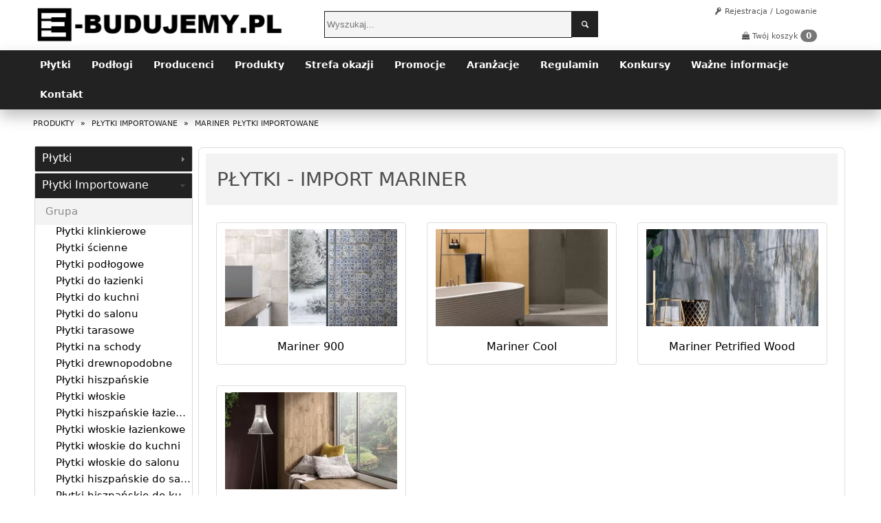

--- FILE ---
content_type: text/html; charset=UTF-8
request_url: https://e-budujemy.pl/produkty/lista-kategoria-plytki-import/lista-producent-mariner
body_size: 12494
content:
<!DOCTYPE html>
<html lang="pl">
    <head>
        <meta name="viewport" content="width=device-width, initial-scale=1.0">
        
        <link rel="shortcut icon" href="/favicon.ico">
                    <title>Mariner płytki, Mariner ceramika, producent kafelków, cena | e-budujemy.pl</title>
                            <meta name="Description" content="e-budujemy.pl - Kupuj najlepsze płytki Mariner w najniższych cenach. Szeroki wybór płytek ceramicznych, gresowych i klinkierowych. Znajdź swoje idealne płytki Mariner i zamów online.">
                        <meta name="Keywords" content="Płytki, płytki ceramiczne, glazura, glazura, terakota, kafelki, kafle, fuga, flizy, cena, cennik, koszt, szybki transport, czas dostawy, opinie, opinia, tanie, dobre, forum, dobre płytki na ścianę, tanie płytki ceramiczne na podłogę, najlepsze płytki do łazienki, płytki do kuchni, płytki podłogowe, terakota ścienna. Sklepy partnerskie: Warszawa, Kraków, Łódź, Wrocław, Poznań, Szczecin, Gdańsk, Katowice, Bydgoszcz, Toruń, Olsztyn, Białystok, Rzeszów, Gliwice, Tarnów, Gdynia, Zielona Góra, Gorzów Wielkopolski, Kielce, Częstochowa, Opole">
        
                    <meta name="robots" content="index,follow">

                                                <link rel="canonical" href="https://e-budujemy.pl/produkty/lista-kategoria-plytki-import/lista-producent-mariner">
                            
        
    


<script>
    window.dataLayer = window.dataLayer || [];
    function gtag() {
        dataLayer.push(arguments);
    }
    gtag("consent", "default", {
        ad_storage: "denied",
        ad_user_data: "denied", 
        ad_personalization: "denied",
        analytics_storage: "denied",
        functionality_storage: "denied",
        personalization_storage: "denied",
        security_storage: "granted",
        wait_for_update: 2000,
    });
    gtag("set", "ads_data_redaction", true);
    gtag("set", "url_passthrough", true);
</script>


<!-- Start cookieyes banner --> 
<script 
  id="cookieyes" 
  type="text/javascript" 
  src="https://cdn-cookieyes.com/client_data/ce5c39cb4cb4ff5a53602fe9/script.js">
</script> 
<!-- End cookieyes banner -->

    <meta http-equiv="X-UA-Compatible" content="IE=edge">
    <meta http-equiv="Content-Type" content="text/html; charset=utf-8">
    <!--meta name="google-site-verification" content="azVEWppD2_WC8_vLaAfijSNnO6U1rcBG8FuH5ZFe_Ws" /-->
    <meta name="google-site-verification" content="Ob-x-bJVHtuw-FgcchqsgmF5FuZQpcBmotn8yOqT9Ko">
    <meta name="Author" content="e-budujemy.pl">
    <meta name="Copyright" content="Copyright (c) 2014 by e-budujemy.pl">

    <script type="text/javascript" src="/skins/wiosna/js/jquery.min.js"></script>
    <script type="text/javascript" src="/skins/wiosna/js/jquery-ui.min.js"></script>
    <script type="text/javascript" src="/skins/wiosna/js/jquery.qtip-1.0.0-rc3.js"></script>
    <link rel="stylesheet" href="/skins/wiosna/css/prettyPhoto.css?b" type="text/css">
    <script src="/skins/wiosna/js/jquery.prettyPhoto.js?c" type="text/javascript"></script>
    <script type="text/javascript" src="/skins/wiosna/js/jquery.scrollTo-min.js"></script>
    <link href="/skins/wiosna/css/new_register.css?v13" rel="stylesheet" type="text/css">
    <link href="/skins/wiosna/css/premiumExtra.css?v0" rel="stylesheet" type="text/css">
    <link href="/skins/wiosna/css/produkt-szczegoly_new.css?v21" rel="stylesheet" type="text/css">
    <link href="/skins/wiosna/css/new_cart.css?8" rel="stylesheet" type="text/css">
    <link href="/skins/wiosna/css/guziki.css?v5" rel="stylesheet" type="text/css">
    <link href="/skins/wiosna/css/panels_new.css?v7" rel="stylesheet" type="text/css">
    <link href="/skins/wiosna/css/tipTip.css" rel="stylesheet" type="text/css">
    <link rel="stylesheet" type="text/css" href="skins/wiosna/css/nowyStyl.css?b">

    <link rel="stylesheet" type="text/css" href="/skins/wiosna/www/css/style.css">

    <script type="text/javascript" src="/skins/wiosna/js/wbtContactForm.js?v=4"></script>
    <link rel="stylesheet" type="text/css" href="/skins/wiosna/css/new/buttons.css">
    <style type="text/css">
        
        #wbtContactForm {
            display: none;
            font-size: 12px;
            padding: 0 20px;

        }

        #wbtContactForm table td {
            padding: 7px 7px;
        }

        #wbtContactForm textarea {
            margin-top: 7px !important;
            resize: none;
        }

        #wbtContactForm input[type="text"] {
            width: 100%;
        }

        .ciut_wieksze_odstepy {
            line-height: 1.4em;
        }

        
    </style>


    <!-- <link href="/index.php?s=towopisystyle&amp;ver=37" rel="stylesheet" type="text/css"> -->

    <link href="/skins/wiosna/css/master.css?v21" rel="stylesheet" type="text/css">
    <link href="/skins/wiosna/css/socialBtn.css?v3" rel="stylesheet" type="text/css">


    <script type="text/javascript" src="/skins/wiosna/js/jquery.blockUI.js"></script>
    <script type="text/javascript" src="/skins/wiosna/js/jquery.tipTip.minified.js"></script>
    <script type="text/javascript" src="/skins/wiosna/js/create-panels.js"></script>
    <script type="text/javascript" src="/skins/wiosna/js/addLinkTips.js"></script>
    <!-- <script type="text/javascript" src="/skins/wiosna/jixedbar/src/jquery.jixedbar.js?v=3"></script> -->
    <script type="text/javascript" src="/skins/wiosna/js/local/local_produkt-szczegoly.js?h3"></script>
    <script type="text/javascript" src="/skins/wiosna/js/js.js?v5"></script>
    <script type="text/javascript" src="/skins/wiosna/js/imageview.js"></script>
    <script type="text/javascript" src="/skins/wiosna/js/wbtCombo.jquery.js"></script>
    <script type="text/javascript" src="/skins/wiosna/js/wbtRefPr.js?v3"></script>

            
    <!--[if IE 7]>

    <link href="/skins/wiosna/css/ie7.css" rel="stylesheet" type="text/css">

    <![endif]-->
    <script type="text/javascript">
        var otworzacc = false;
                var nr =10500095;
        if (nr==7) {otworzacc=0;} else if (nr==10500095) {otworzacc=1;} else if (nr==10500072) {otworzacc=2;} else if (nr==2553) {otworzacc=3;} else if (nr==18) {otworzacc=4;} else if (nr==265) {otworzacc=5;} else if (nr==10500399) {otworzacc=6;} else if (nr==24) {otworzacc=7;} else if (nr==10500075) {otworzacc=8;} else if (nr==10500136) {otworzacc=9;} else if (nr==10500146) {otworzacc=10;} else if (nr==10500109) {otworzacc=11;}
                
        $(function () {
            $('.tip').tipTip({delay: 200});

            var turl = location.href;
            var sel = 0;

            if (otworzacc !== false) {
                sel = otworzacc;
            } else {
                
                if ( turl.indexOf('acc=plytki ceramiczne')!=-1 ) {sel=0} else if ( turl.indexOf('acc=plytki-import')!=-1 ) {sel=1} else if ( turl.indexOf('acc=panele')!=-1 ) {sel=2} else if ( turl.indexOf('acc=kamien')!=-1 ) {sel=3} else if ( turl.indexOf('acc=baterie')!=-1 ) {sel=4} else if ( turl.indexOf('acc=grzejniki')!=-1 ) {sel=5} else if ( turl.indexOf('acc=panele-scienne-3d')!=-1 ) {sel=6} else if ( turl.indexOf('acc=listwy')!=-1 ) {sel=7} else if ( turl.indexOf('acc=dodatki')!=-1 ) {sel=8} else if ( turl.indexOf('acc=ceramika_retro')!=-1 ) {sel=9} else if ( turl.indexOf('acc=ceramika_nowoczesna')!=-1 ) {sel=10} else if ( turl.indexOf('acc=brodziki_i_kabiny')!=-1 ) {sel=11} else {sel=0}
                
            }
            
                        
            if ($('#accordion').length) {

                $("#accordion").accordion({
                    header: "h3",
                    autoHeight: false,
                    collapsible: true,
                    active: sel,
                    event: null
                });
            }

            
                        wbtRefPr.init();
                        
        });
        


    </script>
    <!--[if lt IE 8]>
    <script src="http://ie7-js.googlecode.com/svn/version/2.1(beta4)/IE9.js"></script>
    <![endif]-->

    <!--[if lt IE 9]>
    <script src="http://html5shiv.googlecode.com/svn/trunk/html5.js"></script>
    <![endif]-->


    
    
    


<!-- Global site tag (gtag.js) -->
<script async src="https://www.googletagmanager.com/gtag/js?id=AW-10920612315"></script>
<script>
    window.dataLayer = window.dataLayer || [];
    function gtag(){dataLayer.push(arguments);}
    gtag('js', new Date());

    gtag('config', 'AW-10920612315', {
        'allow_enhanced_conversions': true, 
        'custom_map': {
        'dimension2': 'ecomm_prodid',
        'dimension3': 'ecomm_pagetype'
        }
    });
</script>


    	

<script>
    gtag('event', 'page_view', {
        'send_to': 'AW-10920612315',
        'ecomm_prodid': '000000',
        'ecomm_pagetype': 'product'
    });
</script>

         
    
    <link href="/skins/wiosna/css/font-awesome.min.css" rel="stylesheet"
          integrity="sha384-XdYbMnZ/QjLh6iI4ogqCTaIjrFk87ip+ekIjefZch0Y+PvJ8CDYtEs1ipDmPorQ+"
          crossorigin="anonymous">
    </head>

<body>

<input type="hidden" id="nastrgl" value="y">
<div style="display:none">
    <div id="indicator"><img src="/gfx/indicator.gif" alt="indicator"></div>
</div>

    <!-- ui-dialog -->
    <div id="dialog_login" title="Zaloguj się" style="display:none">
        <p id="dialog_login_info" style="display:none"></p>
        <form id="login_emptyform" method="post" action=""><input type="submit" style="display:none"></form>
        <form method="post" action="" id="mainloginform" onsubmit="return jse.ax_login()">
            <input type="hidden" id="login_returnlink" value="">
            <input type="hidden" name="s" value="ax_login">
            <p>E-mail</p>
            <input type="text" name="email" value="">
            <p>Hasło</p>
            <input type="password" name="pass" value=""><input type="submit" style="visibility:hidden">
        </form>
        <br><a href="/index.php?s=repass">Zapomniałeś hasła?</a>
    </div>


<!-- ui-dialog -->
<div id="dialog_loginreq" title="Wymagane logowanie" style="display:none">
    <p>Zaloguj się aby wykonać tą operację</p>
</div>



<header>
    <div class="container">
        <div class="row">
            <div class="col-xs-12 col-sm-3">
                <a href="/" title="">
                    <img class="img-responsive" src="/gfx/ebudu-nowe.png" alt="logo" width="358" height="52">
                </a>
            </div>
            <div class="col-xs-12 col-sm-5 col-sm-offset-1">
                <form action="/produkty/" method="get" id="search" name="szukaj_form">
                    <button class="btn btn-primary" type="submit" aria-label="szukaj"><i class="icon-search"></i></button>
                    <input name="q" id="q" type="text" class="form-control" placeholder="Wyszukaj...">
                </form>
                                            </div>
            <div class="col-xs-12 col-sm-3 alignRight">
                
                <div class="marginBottom20">
                                            <a href="/zaloz-konto">
                            <i class="icon-key"></i> Rejestracja / Logowanie
                        </a>
                                                                                                            </div>

                <a href="/?s=cart" class="btn btn-link" title="">
                    <i class="fa fa-shopping-bag"></i> Twój koszyk
                    <span class="badge">0</span>
                </a>
            </div>
        </div>
    </div>


    

</header>
<nav class="navbar navbar-inverse marginBottom10">
    <div class="container">
        <link href="/skins/wiosna/css/mk_menu.css" rel="stylesheet" type="text/css" />
<ul class="mk_menu">
            <li>
                            <a>Płytki</a>
                    <ul>
                                                                                                                                                                                                                                                                                                                                                                                                                                                    <li>
                    <a href="/produkty/kategoria-plytki-lazienkowe">Płytki łazienkowe</a>
                </li>
                                                <li>
                    <a href="/produkty/kategoria-plytki-do-salonu">Płytki do salonu</a>
                </li>
                                                <li>
                    <a href="/produkty/kategoria-plytki-drewnopodobne-1">Płytki drewnopodobne</a>
                </li>
                                                <li>
                    <a href="/produkty/kategoria-sciana">Płytki ścienne</a>
                </li>
                                                <li>
                    <a href="/produkty/kategoria-podloga">Płytki podłogowe</a>
                </li>
                                                <li>
                    <a href="/produkty/kategoria-plytki-na-schody">Płytki na schody</a>
                </li>
                                                <li>
                    <a href="/produkty/kategoria-plytki-tarasowe-i-balkonowe">Płytki tarasowe i na balkon</a>
                </li>
                                                <li>
                    <a href="/produkty/kategoria-plytki-do-kuchni-0">Płytki do kuchni</a>
                </li>
                                                <li>
                    <a href="/produkty/kategoria-klinkier">Płytki klinkierowe</a>
                </li>
                                                <li>
                    <a href="/produkty/kategoria-plytki-hiszpanskie">Płytki hiszpańskie</a>
                </li>
                                                <li>
                    <a href="/produkty/kategoria-plytki-wloskie">Płytki włoskie</a>
                </li>
                                                                                                                                                                                            </ul>
        </li>
                <li>
                            <a>Podłogi</a>
                    <ul>
                                                                                                                                                                                                                                                                                                                                                                                                                                                                                                                                                                                                                                                                                                    <li>
                    <a href="/produkty/kategoria-panele-podlogowe-0">Panele podłogowe</a>
                </li>
                                                <li>
                    <a href="/produkty/kategoria-panele-laminowane">Panele laminowane</a>
                </li>
                                                <li>
                    <a href="/produkty/kategoria-podlogi-winylowe">Panele winylowe</a>
                </li>
                                                <li>
                    <a href="/produkty/kategoria-podlogi-drewniane">Podłogi drewniane</a>
                </li>
                                                <li>
                    <a href="/produkty/kategoria-podlogi-hybrydowe">Podłogi hybrydowe</a>
                </li>
                                                                    <li>
                    <a href="/produkty/kategoria-podlogi-bambusowe">Podłogi bambusowe</a>
                </li>
                            </ul>
        </li>
                <li>
                            <a>Producenci</a>
                    <ul>
                                                                                                                                                                                                    <li>
                    <a href="/produkty/lista-kategoria-plytki/lista-producent-paradyz">płytki Pardyż</a>
                </li>
                                                <li>
                    <a href="/produkty/lista-kategoria-plytki/lista-producent-paradyz-my-way">płytki Paradyż My Way</a>
                </li>
                                                <li>
                    <a href="/produkty/lista-kategoria-plytki/lista-producent-paradyz-kwadro">płytki Paradyż Clasica</a>
                </li>
                                                <li>
                    <a href="/produkty/lista-kategoria-plytki/lista-producent-tubadzin">płytki Tubądzin</a>
                </li>
                                                                    <li>
                    <a href="/produkty/lista-kategoria-plytki/lista-producent-tubadzin-korzylius">płytki Tubądzin Korzilius</a>
                </li>
                                                <li>
                    <a href="/produkty/lista-kategoria-plytki/lista-producent-domino">płytki Domino</a>
                </li>
                                                <li>
                    <a href="/produkty/lista-kategoria-plytki/lista-producent-ceramika-color">płytki Ceramika Color</a>
                </li>
                                                <li>
                    <a href="/produkty/lista-kategoria-plytki/lista-producent-ceramika-konskie">płytki Ceramika Końskie</a>
                </li>
                                                <li>
                    <a href="/produkty/lista-kategoria-plytki/lista-producent-cerrad">płytki Cerrad</a>
                </li>
                                                <li>
                    <a href="/produkty/lista-kategoria-plytki/lista-producent-cersanit">płytki Cersanit</a>
                </li>
                                                <li>
                    <a href="/produkty/lista-kategoria-plytki/lista-producent-opoczno">płytki Opoczno</a>
                </li>
                                                                                                                                                                                                                                                                                                                                                                                                                        </ul>
        </li>
                <li>
                            <a href="/">Produkty</a>
                    <ul>
                                                                                                                                                                                                                                                                                                                                                                                                                                                                                                                                                                                                                                                                                                                                                                                                                            </ul>
        </li>
                <li>
                            <a href="/produkty/?promown=y">Strefa okazji</a>
                    <ul>
                                                                                                                                                                                                                                                                                                                                                                                                                                                                                                                                                                                                                                                                                                                                                                                                                            </ul>
        </li>
                <li>
                            <a href="/produkty/?promonw=y">Promocje</a>
                    <ul>
                                                                                                                                                                                                                                                                                                                                                                                                                                                                                                                                                                                                                                                                                                                                                                                                                            </ul>
        </li>
                <li>
                            <a href="/aranzacje">Aranżacje</a>
                    <ul>
                                                                                                                                                                                                                                                                                                                                                                                                                                                                                                                                                                                                                                                                                                                                                                                                                            </ul>
        </li>
                <li>
                            <a href="/informacje/regulamin">Regulamin</a>
                    <ul>
                                                                                                                                                                                                                                                                                                                                                                                                                                                                                                                                                                                                                                                                                                                                                                                                                            </ul>
        </li>
                                <li>
                            <a href="/informacje/konkursy">Konkursy</a>
                    <ul>
                                                                                                                                                                                                                                                                                                                                                                                                                                                                                                                                                                                                                                                                                                                                                                                                                            </ul>
        </li>
                                                                                        <li>
                            <a href="/informacje/wazne-informacje">Ważne informacje</a>
                    <ul>
                                                                                                                                                                                                                                                                                                                                                                                                                                                                                                                                                                                                                                                                                                                                                                                                                            </ul>
        </li>
                                    <li>
                            <a href="/informacje/kontakt-g">Kontakt</a>
                    <ul>
                                                                                                                                                                                                                                                                                                                                                                                                                                                                                                                                                                                                                                                                                                                                                                                                                            </ul>
        </li>
        </ul><!--
        <ul class="nav navbar-nav">
                            <li>
                    <a href=""
                       id="mm_162"
                       class="text-uppercase font-700">Płytki</a>
                </li>
                            <li>
                    <a href=""
                       id="mm_174"
                       class="text-uppercase font-700">Podłogi</a>
                </li>
                            <li>
                    <a href=""
                       id="mm_8"
                       class="text-uppercase font-700">Producenci</a>
                </li>
                            <li>
                    <a href="/"
                       id="mm_2"
                       class="text-uppercase font-700">Produkty</a>
                </li>
                            <li>
                    <a href="/produkty/?promown=y"
                       id="mm_3"
                       class="text-uppercase font-700">Strefa okazji</a>
                </li>
                            <li>
                    <a href="/produkty/?promonw=y"
                       id="mm_4"
                       class="text-uppercase font-700">Promocje</a>
                </li>
                            <li>
                    <a href="/aranzacje"
                       id="mm_5"
                       class="text-uppercase font-700">Aranżacje</a>
                </li>
                            <li>
                    <a href="/informacje/regulamin"
                       id="mm_6"
                       class="text-uppercase font-700">Regulamin</a>
                </li>
                            <li>
                    <a href="/informacje/konkursy"
                       id="mm_7"
                       class="text-uppercase font-700">Konkursy</a>
                </li>
                            <li>
                    <a href="/informacje/wazne-informacje"
                       id="mm_181"
                       class="text-uppercase font-700">Ważne informacje</a>
                </li>
                            <li>
                    <a href="/informacje/kontakt-g"
                       id="mm_1"
                       class="text-uppercase font-700">Kontakt</a>
                </li>
                    </ul>
    -->
    </div>
</nav>
<div class="container">

    
<style type="text/css">

  ul.breadcrumbs {
    list-style: none;
    margin-bottom: 5px;
  }

  ul.breadcrumbs li {
    display: inline-block;
    padding: 3px 5px;
    border-radius: 4px;
    #background: #eeeeff;
    text-transform: uppercase;
  }
  ul.breadcrumbs li.spacer {
    background: none;
    padding: 0;
  }

</style>

    
  <ul class="breadcrumbs" itemscope itemtype="https://schema.org/BreadcrumbList">
  
  
        
            <li itemprop="itemListElement" itemscope itemtype="https://schema.org/ListItem">
        <a itemprop="item" href="/"><p itemprop="name">produkty</p></a>
        <meta itemprop="position" content=1>
        </li>
        
      
        <li class="spacer">&raquo;</li>
        
            <li itemprop="itemListElement" itemscope itemtype="https://schema.org/ListItem">
        <a itemprop="item" href="/produkty/lista-kategoria-plytki-import"><p itemprop="name">płytki importowane</p></a>
        <meta itemprop="position" content=2>
        </li>
        
      
        <li class="spacer">&raquo;</li>
        
            <li itemprop="itemListElement" itemscope itemtype="https://schema.org/ListItem">
        <p itemprop="name">mariner płytki importowane</p>
        <meta itemprop="position" content=3>
        </li>
        
      
  </ul>


    
    <section style="inlige-flex">
    <div id="banery-gorne" style="padding-top:3px; padding-bottom:3px; text-align: center">
        
                            
                    
        <!-- end of banery-gorne -->
    </div>
    </section>
    
    
    
    <form id="wbtContactForm" class="dialog" title="Prośba o kontakt" action="#">
<br/>
<center class="ciut_wieksze_odstepy">
Zostaw swój numer* a nasi konsultanci oddzwonią do Ciebie w pierwszej kolejności.<br/><br/>Pamiętaj, że pracujemy:<br/>
poniedziałek - piątek: od 8 do 17 <br/>
sobota: od 8 do 14 <br/> <br/>
* oddzwaniamy tylko na numery zarejestrowane w Polsce
</center>
<br/>
<br/>
<br/>
<table class="table table-striped" style="width: 100%">
  <tr>
    <td>
      <span>imię i nazwisko* </span>
          </td>
    <td>
      <input type="text" name="nazwisko" value=""/>
    </td>
  </tr>
  <tr>
    <td>
      <span>numer telefonu*</span>
          </td>
    <td>
      <input type="text" name="telefon" value=""/>
    </td>
  </tr>
  <tr>
    <td colspan="2">
      <span>temat rozmowy*</span><br/>
            <textarea name="temat" style="width: 100%; height: 80px"></textarea>
    </td>
  </tr>

</table>
<br/>
<center>
<button class="wbtFormContactCancel btn_red">Anuluj</button>
&nbsp;&nbsp;&nbsp;&nbsp;&nbsp;&nbsp;
<input type="submit" class="btn_blue" value="Wyślij prosbę o kontakt">
</center>
<br/>
</form>
</div>

<div id="container">


    <div id="main-content"> <div class="top-round"></div> <!-- SZPALTA SRODEK --> <div class="szpalta-mid" style="position: relative; left: 245px;">    <div class="panel">
			
			
    <div class="cl"></div>
    

    <div class="header-opis">
    
            <h1>Płytki - import Mariner</h1>
        
        </div>

<div class="panel-large">   <a href="/produkty/lista-kategoria-plytki-import/lista-producent-mariner/kolekcja-900">     <picture> <source srcSet="https://pliki.e-budujemy.pl/dekoaraprodkat-mariner-plytki-import/mariner-00-1000031595.webp" type="image/webp"> <img src="https://pliki.e-budujemy.pl/dekoaraprodkat-mariner-plytki-import/mariner-00-1000031595.jpg" alt="mariner 900 płytki importowane" decoding="async" loading="lazy" width="250" height="141" style="padding-bottom:5px; padding-top: 5px;"> </picture>   </a>   <a href="/produkty/lista-kategoria-plytki-import/lista-producent-mariner/kolekcja-900" class="fajny_napis1"> <h2>Mariner 900</h2> </a>      </div>
<div class="panel-large">   <a href="/produkty/lista-kategoria-plytki-import/lista-producent-mariner/kolekcja-cool">     <picture> <source srcSet="https://pliki.e-budujemy.pl/dekoaraprodkat-mariner-plytki-import/mariner-cool-1000033312.webp" type="image/webp"> <img src="https://pliki.e-budujemy.pl/dekoaraprodkat-mariner-plytki-import/mariner-cool-1000033312.jpg" alt="mariner cool płytki importowane" decoding="async" loading="lazy" width="250" height="141" style="padding-bottom:5px; padding-top: 5px;"> </picture>   </a>   <a href="/produkty/lista-kategoria-plytki-import/lista-producent-mariner/kolekcja-cool" class="fajny_napis1"> <h2>Mariner Cool</h2> </a>      </div>
<div class="panel-large">   <a href="/produkty/lista-kategoria-plytki-import/lista-producent-mariner/kolekcja-mariner-petrified-wood">     <picture> <source srcSet="https://pliki.e-budujemy.pl/dekoaraprodkat-mariner-plytki-import/mariner-petrified-wood-1000040310.webp" type="image/webp"> <img src="https://pliki.e-budujemy.pl/dekoaraprodkat-mariner-plytki-import/mariner-petrified-wood-1000040310.jpg" alt="mariner petrified wood płytki importowane" decoding="async" loading="lazy" width="250" height="141" style="padding-bottom:5px; padding-top: 5px;"> </picture>   </a>   <a href="/produkty/lista-kategoria-plytki-import/lista-producent-mariner/kolekcja-mariner-petrified-wood" class="fajny_napis1"> <h2>Mariner Petrified Wood</h2> </a>      </div>
<div class="panel-large">   <a href="/produkty/lista-kategoria-plytki-import/lista-producent-mariner/kolekcja-tongass">     <picture> <source srcSet="https://pliki.e-budujemy.pl/dekoaraprodkat-mariner-plytki-import/mariner-tongass-1000031581.webp" type="image/webp"> <img src="https://pliki.e-budujemy.pl/dekoaraprodkat-mariner-plytki-import/mariner-tongass-1000031581.jpg" alt="mariner tongass płytki importowane" decoding="async" loading="lazy" width="250" height="141" style="padding-bottom:5px; padding-top: 5px;"> </picture>   </a>   <a href="/produkty/lista-kategoria-plytki-import/lista-producent-mariner/kolekcja-tongass" class="fajny_napis1"> <h2>Mariner Tongass</h2> </a>      </div>



    
    

    <div class="cl"></div>

    </div>

</div> <!-- SZPALTA PRAWA --> <!-- SZPALTA LEWA --> <div class="szpalta-side" style="position:relative; left:-940px;">
         <div class="baner-panel"> <div id="accordion">     <div> <h3 onclick="location.href='/produkty/lista-kategoria-plytki'"><a href="/produkty/lista-kategoria-plytki">płytki</a></h3> <div class="acco-toggle">    <div class="acco-title">Grupa</div> <div class="acco-asortyment" id="acco-asortyment-7"> <ul class="side-list">  <li data-subgroup="136" > <a href="/produkty/kategoria-klinkier">Płytki klinkierowe</a>  </li>  <li data-subgroup="9" > <a href="/produkty/kategoria-sciana">Płytki ścienne</a>  </li>  <li data-subgroup="1813" > <a href="/produkty/kategoria-podloga">Płytki podłogowe</a>  </li>  <li data-subgroup="10001984" > <a href="/produkty/kategoria-plytki-lazienkowe">Płytki do łazienki</a>  </li>  <li data-subgroup="10001987" > <a href="/produkty/kategoria-plytki-do-kuchni-0">Płytki do kuchni</a>  </li>  <li data-subgroup="10500429" > <a href="/produkty/kategoria-plytki-do-salonu">Płytki do salonu</a>  </li>  <li data-subgroup="10500430" > <a href="/produkty/kategoria-plytki-tarasowe-i-balkonowe">Płytki tarasowe</a>  </li>  <li data-subgroup="10500431" > <a href="/produkty/kategoria-plytki-na-schody">Płytki na schody</a>  </li>  <li data-subgroup="900011" > <a href="/produkty/kategoria-plytki-strukturalne-0">Płytki strukturalne</a>  </li>  <li data-subgroup="900021" > <a href="/produkty/kategoria-plytki-heksagonalne-0">Płytki heksagonalne</a>  </li>  <li data-subgroup="900041" > <a href="/produkty/kategoria-plytki-scienne-0">Płytki ścienne</a>  </li>  <li data-subgroup="900031" > <a href="/produkty/kategoria-plytki-podlogowe-0">Płytki podłogowe</a>  </li>  <li data-subgroup="900001" > <a href="/produkty/kategoria-plytki-drewnopodobne-1">Płytki drewnopodobne</a>  </li>  <li data-subgroup="900201" > <a href="/produkty/kategoria-terakota-4">Terakota</a>  </li>  <li data-subgroup="900301" > <a href="/produkty/kategoria-glazura-2">Glazura</a>  </li>  <li data-subgroup="900401" > <a href="/produkty/kategoria-gres-6">Gres</a>  </li>  <li data-subgroup="900501" > <a href="/produkty/kategoria-mozaika-3">Mozaika</a>  </li>  <li data-subgroup="900601" > <a href="/produkty/kategoria-plytki-jodelka-0">Płytki jodełka</a>  </li>  <li data-subgroup="900701" > <a href="/produkty/kategoria-patchwork-0">Patchwork</a>  </li>  <li data-subgroup="900801" > <a href="/produkty/kategoria-plytki-cegielki-0">Płytki cegiełki</a>  </li>  <li data-subgroup="900051" > <a href="/produkty/kategoria-plytki-betonowe-0">Płytki betonowe</a>  </li>  <li data-subgroup="900151" > <a href="/produkty/kategoria-plytki-kamienne-0">Płytki kamienne</a>  </li>  <li data-subgroup="900251" > <a href="/produkty/kategoria-plytki-marmurowe-0">Płytki marmurowe</a>  </li>  <li data-subgroup="900101" > <a href="/produkty/kategoria-plytki-lastryko-0">Płytki lastryko</a>  </li>  </ul> <!-- end of asortyment --> </div>  <div class="cb"></div>      <div class="acco-title">Producenci</div> <div class="acco-producenci" id="acco-producenci-7"> <ul class="side-list">  <li > <a href="/produkty/lista-kategoria-plytki/lista-producent-domino">Domino</a>  </li>  <li > <a href="/produkty/lista-kategoria-plytki/lista-producent-paradyz-kwadro">Paradyż (Classica)</a>  </li>  <li > <a href="/produkty/lista-kategoria-plytki/lista-producent-paradyz-my-way">Paradyż (My Way)</a>  </li>  <li > <a href="/produkty/lista-kategoria-plytki/lista-producent-paradyz">Paradyż</a>  </li>  <li > <a href="/produkty/lista-kategoria-plytki/lista-producent-tubadzin-korzylius">Tubądzin Korzilius</a>  </li>  <li > <a href="/produkty/lista-kategoria-plytki/lista-producent-tubadzin">Tubądzin</a>  </li>  <li > <a href="/produkty/lista-kategoria-plytki/lista-producent-ag-home">Ag Home</a>  </li>  <li > <a href="/produkty/lista-kategoria-plytki/lista-producent-bianca">Bianca</a>  </li>  <li > <a href="/produkty/lista-kategoria-plytki/lista-producent-ceramika-color">Ceramika Color</a>  </li>  <li > <a href="/produkty/lista-kategoria-plytki/lista-producent-ceramika-gres">Ceramika Gres</a>  </li>  <li > <a href="/produkty/lista-kategoria-plytki/lista-producent-ceramika-konskie">Ceramika Końskie</a>  </li>  <li > <a href="/produkty/lista-kategoria-plytki/lista-producent-cerrad">Cerrad</a>  </li>  <li > <a href="/produkty/lista-kategoria-plytki/lista-producent-cerrad-la-mania">Cerrad - La Mania</a>  </li>  <li > <a href="/produkty/lista-kategoria-plytki/lista-producent-cerrad-new-design">Cerrad - New Design</a>  </li>  <li > <a href="/produkty/lista-kategoria-plytki/lista-producent-cersanit">Cersanit</a>  </li>  <li > <a href="/produkty/lista-kategoria-plytki/lista-producent-dunin">Dunin</a>  </li>  <li > <a href="/produkty/lista-kategoria-plytki/lista-producent-manufaktura-mozaik">Manufaktura Mozaik</a>  </li>  <li > <a href="/produkty/lista-kategoria-plytki/lista-producent-marazzi-polska">Marazzi Polska</a>  </li>  <li > <a href="/produkty/lista-kategoria-plytki/lista-producent-midas">Midas</a>  </li>  <li > <a href="/produkty/lista-kategoria-plytki/lista-producent-ceramica-santa-claus">Netto</a>  </li>  <li > <a href="/produkty/lista-kategoria-plytki/lista-producent-nowa-gala">Nowa Gala</a>  </li>  <li > <a href="/produkty/lista-kategoria-plytki/lista-producent-stargres">Stargres</a>  </li>  <li > <a href="/produkty/lista-kategoria-plytki/lista-producent-tiles-ceramic">Tiles Ceramic</a>  </li>  </ul> <!-- end of producenci --> </div>    <div class="cb"></div>     </div> </div>     <div> <h3 onclick="location.href='/produkty/lista-kategoria-plytki-import'"><a href="/produkty/lista-kategoria-plytki-import">płytki importowane</a></h3> <div class="acco-toggle">    <div class="acco-title">Grupa</div> <div class="acco-asortyment" id="acco-asortyment-10500095"> <ul class="side-list">  <li data-subgroup="10500103" > <a href="/produkty/kategoria-klinkier-0">Płytki klinkierowe</a>  </li>  <li data-subgroup="10500105" > <a href="/produkty/kategoria-sciana-0">Płytki ścienne</a>  </li>  <li data-subgroup="10500104" > <a href="/produkty/kategoria-podloga-0">Płytki podłogowe</a>  </li>  <li data-subgroup="2001984" > <a href="/produkty/kategoria-plytki-lazienkowe-1">Płytki do łazienki</a>  </li>  <li data-subgroup="2001987" > <a href="/produkty/kategoria-plytki-do-kuchni-1">Płytki do kuchni</a>  </li>  <li data-subgroup="2500429" > <a href="/produkty/kategoria-plytki-do-salonu-1">Płytki do salonu</a>  </li>  <li data-subgroup="2500430" > <a href="/produkty/kategoria-plytki-tarasowe-i-balkonowe-1">Płytki tarasowe</a>  </li>  <li data-subgroup="2500431" > <a href="/produkty/kategoria-plytki-na-schody-1">Płytki na schody</a>  </li>  <li data-subgroup="900002" > <a href="/produkty/kategoria-plytki-drewnopodobne-0">Płytki drewnopodobne</a>  </li>  <li data-subgroup="901001" > <a href="/produkty/kategoria-plytki-hiszpanskie">Płytki hiszpańskie</a>  </li>  <li data-subgroup="902001" > <a href="/produkty/kategoria-plytki-wloskie">Płytki włoskie</a>  </li>  <li data-subgroup="901010" > <a href="/produkty/kategoria-plytki-hiszpanskie-lazienkowe">Płytki hiszpańskie łazienkowe</a>  </li>  <li data-subgroup="902010" > <a href="/produkty/kategoria-plytki-wloskie-lazienkowe">Płytki włoskie łazienkowe</a>  </li>  <li data-subgroup="902020" > <a href="/produkty/kategoria-plytki-wloskie-do-kuchni">Płytki włoskie do kuchni</a>  </li>  <li data-subgroup="902030" > <a href="/produkty/kategoria-plytki-wloskie-do-salonu">Płytki włoskie do salonu</a>  </li>  <li data-subgroup="901030" > <a href="/produkty/kategoria-plytki-hiszpanskie-do-salonu">Płytki hiszpańskie do salonu</a>  </li>  <li data-subgroup="901020" > <a href="/produkty/kategoria-plytki-hiszpanskie-do-kuchni">Płytki hiszpańskie do kuchni</a>  </li>  <li data-subgroup="901060" > <a href="/produkty/kategoria-plytki-hiszpanskie-drewnopodobne">Płytki hiszpańskie drewnopodobne</a>  </li>  <li data-subgroup="902060" > <a href="/produkty/kategoria-plytki-wloskie-drewnopodobne">Płytki włoskie drewnopodobne</a>  </li>  <li data-subgroup="900012" > <a href="/produkty/kategoria-plytki-strukturalne">Płytki strukturalne</a>  </li>  <li data-subgroup="900022" > <a href="/produkty/kategoria-plytki-heksagonalne">Płytki heksagonalne</a>  </li>  <li data-subgroup="900042" > <a href="/produkty/kategoria-plytki-scienne">Płytki ścienne</a>  </li>  <li data-subgroup="900032" > <a href="/produkty/kategoria-plytki-podlogowe">Płytki podłogowe</a>  </li>  <li data-subgroup="900202" > <a href="/produkty/kategoria-terakota-3">Terakota</a>  </li>  <li data-subgroup="900302" > <a href="/produkty/kategoria-glazura-1">Glazura</a>  </li>  <li data-subgroup="900402" > <a href="/produkty/kategoria-gres-5">Gres</a>  </li>  <li data-subgroup="900502" > <a href="/produkty/kategoria-mozaika-2">Mozaika</a>  </li>  <li data-subgroup="900602" > <a href="/produkty/kategoria-plytki-jodelka">Płytki jodełka</a>  </li>  <li data-subgroup="900702" > <a href="/produkty/kategoria-patchwork">Patchwork</a>  </li>  <li data-subgroup="900802" > <a href="/produkty/kategoria-plytki-cegielki">Płytki cegiełki</a>  </li>  <li data-subgroup="900052" > <a href="/produkty/kategoria-plytki-betonowe">Płytki betonowe</a>  </li>  <li data-subgroup="900152" > <a href="/produkty/kategoria-plytki-kamienne">Płytki kamienne</a>  </li>  <li data-subgroup="900252" > <a href="/produkty/kategoria-plytki-marmurowe">Płytki marmurowe</a>  </li>  <li data-subgroup="900102" > <a href="/produkty/kategoria-plytki-lastryko-1">Płytki lastryko</a>  </li>  </ul> <!-- end of asortyment --> </div>  <div class="cb"></div>      <div class="acco-title">Producenci</div> <div class="acco-producenci" id="acco-producenci-10500095"> <ul class="side-list">  <li > <a href="/produkty/lista-kategoria-plytki-import/lista-producent-equipe-ceramicas">Equipe Ceramicas</a>  </li>  <li > <a href="/produkty/lista-kategoria-plytki-import/lista-producent-geotiles">Geotiles</a>  </li>  <li > <a href="/produkty/lista-kategoria-plytki-import/lista-producent-vives">Vives</a>  </li>  <li > <a href="/produkty/lista-kategoria-plytki-import/lista-producent-abk-ceramiche">Abk Ceramiche</a>  </li>  <li > <a href="/produkty/lista-kategoria-plytki-import/lista-producent-absolut-keramika">Absolut Keramika</a>  </li>  <li > <a href="/produkty/lista-kategoria-plytki-import/lista-producent-alaplana">Alaplana</a>  </li>  <li > <a href="/produkty/lista-kategoria-plytki-import/lista-producent-aparici">Aparici</a>  </li>  <li > <a href="/produkty/lista-kategoria-plytki-import/lista-producent-ape-ceramica">Ape Ceramica</a>  </li>  <li > <a href="/produkty/lista-kategoria-plytki-import/lista-producent-arcana">Arcana</a>  </li>  <li > <a href="/produkty/lista-kategoria-plytki-import/lista-producent-argenta">Argenta</a>  </li>  <li > <a href="/produkty/lista-kategoria-plytki-import/lista-producent-atem">Atem</a>  </li>  <li > <a href="/produkty/lista-kategoria-plytki-import/lista-producent-azteca">Azteca</a>  </li>  <li > <a href="/produkty/lista-kategoria-plytki-import/lista-producent-baldocer">Baldocer</a>  </li>  <li > <a href="/produkty/lista-kategoria-plytki-import/lista-producent-bestile">Bestile</a>  </li>  <li > <a href="/produkty/lista-kategoria-plytki-import/lista-producent-blustyle">Blustyle</a>  </li>  <li > <a href="/produkty/lista-kategoria-plytki-import/lista-producent-caesar">Caesar</a>  </li>  <li > <a href="/produkty/lista-kategoria-plytki-import/lista-producent-carmen-ceramic-art">Carmen Ceramic Art</a>  </li>  <li > <a href="/produkty/lista-kategoria-plytki-import/lista-producent-century">Century</a>  </li>  <li > <a href="/produkty/lista-kategoria-plytki-import/lista-producent-ceracasa">Ceracasa</a>  </li>  <li > <a href="/produkty/lista-kategoria-plytki-import/lista-producent-ceragni">Ceragni</a>  </li>  <li > <a href="/produkty/lista-kategoria-plytki-import/lista-producent-ceramica-saloni">Ceramica Saloni</a>  </li>  <li > <a href="/produkty/lista-kategoria-plytki-import/lista-producent-ceramstic">Ceramstic</a>  </li>  <li > <a href="/produkty/lista-kategoria-plytki-import/lista-producent-cicogres">Cicogres</a>  </li>  <li > <a href="/produkty/lista-kategoria-plytki-import/lista-producent-cifre">Cifre</a>  </li>  <li > <a href="/produkty/lista-kategoria-plytki-import/lista-producent-cil-decor">Cil Decor</a>  </li>  <li > <a href="/produkty/lista-kategoria-plytki-import/lista-producent-cisa-ceramiche">Cisa Ceramiche</a>  </li>  <li > <a href="/produkty/lista-kategoria-plytki-import/lista-producent-cithetiles">Cithetiles</a>  </li>  <li > <a href="/produkty/lista-kategoria-plytki-import/lista-producent-codicer">Codicer</a>  </li>  <li > <a href="/produkty/lista-kategoria-plytki-import/lista-producent-colorker">Colorker</a>  </li>  <li > <a href="/produkty/lista-kategoria-plytki-import/lista-producent-cotto-tuscania">Cotto Tuscania</a>  </li>  <li > <a href="/produkty/lista-kategoria-plytki-import/lista-producent-cristacer">Cristacer</a>  </li>  <li > <a href="/produkty/lista-kategoria-plytki-import/lista-producent-decus">Decus</a>  </li>  <li > <a href="/produkty/lista-kategoria-plytki-import/lista-producent-delconca">Delconca</a>  </li>  <li > <a href="/produkty/lista-kategoria-plytki-import/lista-producent-dual-gres">Dual Gres</a>  </li>  <li > <a href="/produkty/lista-kategoria-plytki-import/lista-producent-dune">Dune</a>  </li>  <li > <a href="/produkty/lista-kategoria-plytki-import/lista-producent-durstone">Durstone</a>  </li>  <li > <a href="/produkty/lista-kategoria-plytki-import/lista-producent-eco-ceramic">Eco Ceramic</a>  </li>  <li > <a href="/produkty/lista-kategoria-plytki-import/lista-producent-el-casa">El Casa</a>  </li>  <li > <a href="/produkty/lista-kategoria-plytki-import/lista-producent-el-barco">El Barco</a>  </li>  <li > <a href="/produkty/lista-kategoria-plytki-import/lista-producent-el-molino">El Molino</a>  </li>  <li > <a href="/produkty/lista-kategoria-plytki-import/lista-producent-emigres">Emigres</a>  </li>  <li > <a href="/produkty/lista-kategoria-plytki-import/lista-producent-emil">Emil Ceramica</a>  </li>  <li > <a href="/produkty/lista-kategoria-plytki-import/lista-producent-energieker">Energie Ker</a>  </li>  <li > <a href="/produkty/lista-kategoria-plytki-import/lista-producent-epicentr">Epicentr</a>  </li>  <li > <a href="/produkty/lista-kategoria-plytki-import/lista-producent-ermes-aurelia">Ermes Aurelia</a>  </li>  <li > <a href="/produkty/lista-kategoria-plytki-import/lista-producent-estudio">Estudio</a>  </li>  <li > <a href="/produkty/lista-kategoria-plytki-import/lista-producent-fabresa">Fabresa</a>  </li>  <li > <a href="/produkty/lista-kategoria-plytki-import/lista-producent-fanal">Fanal</a>  </li>  <li > <a href="/produkty/lista-kategoria-plytki-import/lista-producent-flaviker">Flaviker</a>  </li>  <li > <a href="/produkty/lista-kategoria-plytki-import/lista-producent-fondovalle">Fondovalle</a>  </li>  <li > <a href="/produkty/lista-kategoria-plytki-import/lista-producent-gayafores">Gayafores</a>  </li>  <li > <a href="/produkty/lista-kategoria-plytki-import/lista-producent-goetan">Goetan</a>  </li>  <li > <a href="/produkty/lista-kategoria-plytki-import/lista-producent-golden-tile">Golden Tile</a>  </li>  <li > <a href="/produkty/lista-kategoria-plytki-import/lista-producent-grespania">Grespania</a>  </li>  <li > <a href="/produkty/lista-kategoria-plytki-import/lista-producent-halcon">Halcon</a>  </li>  <li > <a href="/produkty/lista-kategoria-plytki-import/lista-producent-impronta">Impronta</a>  </li>  <li > <a href="/produkty/lista-kategoria-plytki-import/lista-producent-idea-ceramica">Idea Ceramica</a>  </li>  <li > <a href="/produkty/lista-kategoria-plytki-import/lista-producent-indie">Indie</a>  </li>  <li > <a href="/produkty/lista-kategoria-plytki-import/lista-producent-import">Import</a>  </li>  <li > <a href="/produkty/lista-kategoria-plytki-import/lista-producent-ipc-ceramic">Ipc Ceramic</a>  </li>  <li > <a href="/produkty/lista-kategoria-plytki-import/lista-producent-italiane">Italiane</a>  </li>  <li > <a href="/produkty/lista-kategoria-plytki-import/lista-producent-itt-ceramic">Itt Ceramic</a>  </li>  <li > <a href="/produkty/lista-kategoria-plytki-import/lista-producent-keramika-modus">Keramika Modus</a>  </li>  <li > <a href="/produkty/lista-kategoria-plytki-import/lista-producent-keros-ceramika">Keros Ceramika</a>  </li>  <li > <a href="/produkty/lista-kategoria-plytki-import/lista-producent-ktl">Keratile Ceramica</a>  </li>  <li > <a href="/produkty/lista-kategoria-plytki-import/lista-producent-ktl-ceramica">Ktl Ceramica</a>  </li>  <li > <a href="/produkty/lista-kategoria-plytki-import/lista-producent-la-fenice">La Fenice</a>  </li>  <li > <a href="/produkty/lista-kategoria-plytki-import/lista-producent-magnifica-collection">Magnifica Collection</a>  </li>  <li > <a href="/produkty/lista-kategoria-plytki-import/lista-producent-mainzu-ceramica">Mainzu Ceramica</a>  </li>  <li > <a href="/produkty/lista-kategoria-plytki-import/lista-producent-cercom">Cercom</a>  </li>  <li > <a href="/produkty/lista-kategoria-plytki-import/lista-producent-marazzi">Marazzi</a>  </li>  <li > <a href="/produkty/lista-kategoria-plytki-import/lista-producent-marca-corona">Marca Corona</a>  </li>  <li  class="active"> <a href="/produkty/lista-kategoria-plytki-import/lista-producent-mariner">Mariner</a>  <ul class="producenci_kolekcje">  <li> <a href="/produkty/lista-kategoria-plytki-import/lista-producent-mariner/kolekcja-900">Mariner 900</a> </li>  <li> <a href="/produkty/lista-kategoria-plytki-import/lista-producent-mariner/kolekcja-cool">Mariner Cool</a> </li>  <li> <a href="/produkty/lista-kategoria-plytki-import/lista-producent-mariner/kolekcja-mariner-petrified-wood">Mariner Petrified Wood</a> </li>  <li> <a href="/produkty/lista-kategoria-plytki-import/lista-producent-mariner/kolekcja-tongass">Mariner Tongass</a> </li>  </ul>  </li>  <li > <a href="/produkty/lista-kategoria-plytki-import/lista-producent-marmara">Marmara</a>  </li>  <li > <a href="/produkty/lista-kategoria-plytki-import/lista-producent-maxibox">Maxibox</a>  </li>  <li > <a href="/produkty/lista-kategoria-plytki-import/lista-producent-mediterranea">Mediterranea</a>  </li>  <li > <a href="/produkty/lista-kategoria-plytki-import/lista-producent-metropol">Metropol</a>  </li>  <li > <a href="/produkty/lista-kategoria-plytki-import/lista-producent-monopole-ceramica">Monopole Ceramica</a>  </li>  <li > <a href="/produkty/lista-kategoria-plytki-import/lista-producent-mykonos">Mykonos</a>  </li>  <li > <a href="/produkty/lista-kategoria-plytki-import/lista-producent-nanda">Nanda</a>  </li>  <li > <a href="/produkty/lista-kategoria-plytki-import/lista-producent-natucer">Natucer</a>  </li>  <li > <a href="/produkty/lista-kategoria-plytki-import/lista-producent-navarti">Navarti</a>  </li>  <li > <a href="/produkty/lista-kategoria-plytki-import/lista-producent-newker">Newker</a>  </li>  <li > <a href="/produkty/lista-kategoria-plytki-import/lista-producent-novabell">Novabell</a>  </li>  <li > <a href="/produkty/lista-kategoria-plytki-import/lista-producent-nuevo">Nuevo</a>  </li>  <li > <a href="/produkty/lista-kategoria-plytki-import/lista-producent-opera-ceramica">Opera Ceramica</a>  </li>  <li > <a href="/produkty/lista-kategoria-plytki-import/lista-producent-oset">Oset</a>  </li>  <li > <a href="/produkty/lista-kategoria-plytki-import/lista-producent-pamesa-ceramica">Pamesa Ceramica</a>  </li>  <li > <a href="/produkty/lista-kategoria-plytki-import/lista-producent-pastorelli">Pastorelli</a>  </li>  <li > <a href="/produkty/lista-kategoria-plytki-import/lista-producent-paul-ceramiche">Paul Ceramiche</a>  </li>  <li > <a href="/produkty/lista-kategoria-plytki-import/lista-producent-peronda">Peronda</a>  </li>  <li > <a href="/produkty/lista-kategoria-plytki-import/lista-producent-picasa">Picasa</a>  </li>  <li > <a href="/produkty/lista-kategoria-plytki-import/lista-producent-piemme-ceramiche">Piemme Ceramiche</a>  </li>  <li > <a href="/produkty/lista-kategoria-plytki-import/lista-producent-porcelanite-dos">Porcelanite Dos</a>  </li>  <li > <a href="/produkty/lista-kategoria-plytki-import/lista-producent-portobello">Portobello</a>  </li>  <li > <a href="/produkty/lista-kategoria-plytki-import/lista-producent-prissmacer">Prissmacer</a>  </li>  <li > <a href="/produkty/lista-kategoria-plytki-import/lista-producent-proceramica">Proceramica</a>  </li>  <li > <a href="/produkty/lista-kategoria-plytki-import/lista-producent-provenza">Provenza</a>  </li>  <li > <a href="/produkty/lista-kategoria-plytki-import/lista-producent-rak-ceramics">Rak Ceramics</a>  </li>  <li > <a href="/produkty/lista-kategoria-plytki-import/lista-producent-realonda">Realonda</a>  </li>  <li > <a href="/produkty/lista-kategoria-plytki-import/lista-producent-refin">Refin</a>  </li>  <li > <a href="/produkty/lista-kategoria-plytki-import/lista-producent-ricchetti">Ricchetti</a>  </li>  <li > <a href="/produkty/lista-kategoria-plytki-import/lista-producent-ribesalbes">Ribesalbes</a>  </li>  <li > <a href="/produkty/lista-kategoria-plytki-import/lista-producent-roca-0">Roca</a>  </li>  <li > <a href="/produkty/lista-kategoria-plytki-import/lista-producent-rocersa">Rocersa</a>  </li>  <li > <a href="/produkty/lista-kategoria-plytki-import/lista-producent-rondine">Rondine</a>  </li>  <li > <a href="/produkty/lista-kategoria-plytki-import/lista-producent-saime">Saime</a>  </li>  <li > <a href="/produkty/lista-kategoria-plytki-import/lista-producent-sanchis">Sanchis</a>  </li>  <li > <a href="/produkty/lista-kategoria-plytki-import/lista-producent-sant-agostino">Sant Agostino</a>  </li>  <li > <a href="/produkty/lista-kategoria-plytki-import/lista-producent-savoia-italia">Savoia Italia</a>  </li>  <li > <a href="/produkty/lista-kategoria-plytki-import/lista-producent-sintesi">Sintesi</a>  </li>  <li > <a href="/produkty/lista-kategoria-plytki-import/lista-producent-tau">Tau</a>  </li>  <li > <a href="/produkty/lista-kategoria-plytki-import/lista-producent-terrace">Terrace</a>  </li>  <li > <a href="/produkty/lista-kategoria-plytki-import/lista-producent-undefasa">Undefasa</a>  </li>  <li > <a href="/produkty/lista-kategoria-plytki-import/lista-producent-unicom-starker">Unicom Starker</a>  </li>  <li > <a href="/produkty/lista-kategoria-plytki-import/lista-producent-valsecchia">Valsecchia</a>  </li>  <li > <a href="/produkty/lista-kategoria-plytki-import/lista-producent-vilar-albaro">Vilar Albaro</a>  </li>  <li > <a href="/produkty/lista-kategoria-plytki-import/lista-producent-villeroy-boch">Villeroy</a>  </li>  <li > <a href="/produkty/lista-kategoria-plytki-import/lista-producent-vitacer">Vitacer</a>  </li>  </ul> <!-- end of producenci --> </div>    <div class="cb"></div>     </div> </div>     <div> <h3 onclick="location.href='/produkty/lista-kategoria-panele-podlogowe-1'"><a href="/produkty/lista-kategoria-panele-podlogowe-1">panele i deski</a></h3> <div class="acco-toggle">    <div class="acco-title">Grupa</div> <div class="acco-asortyment" id="acco-asortyment-10500072"> <ul class="side-list">  <li data-subgroup="10500395" > <a href="/produkty/kategoria-podlogi-winylowe">Panele winylowe</a>  </li>  <li data-subgroup="10500387" > <a href="/produkty/kategoria-listwy-0">Listwy mdf</a>  </li>  <li data-subgroup="10500073" > <a href="/produkty/kategoria-podlogi-drewniane">Deski podłogowe</a>  </li>  <li data-subgroup="10500074" > <a href="/produkty/kategoria-akcesoria-0">Akcesoria</a>  </li>  <li data-subgroup="10500486" > <a href="/produkty/kategoria-listwy-pvc">Listwy pvc</a>  </li>  <li data-subgroup="10500390" > <a href="/produkty/kategoria-panele-laminowane">Panele laminowane</a>  </li>  <li data-subgroup="10500394" > <a href="/produkty/kategoria-listwy-drewniane">Listwy drewniane</a>  </li>  <li data-subgroup="10500491" > <a href="/produkty/kategoria-deska-elewacyjna">Deska elewacyjna</a>  </li>  <li data-subgroup="10500432" > <a href="/produkty/kategoria-podlogi-hybrydowe">Podłogi hybrydowe</a>  </li>  <li data-subgroup="10500492" > <a href="/produkty/kategoria-panele-scienne-0">Panele ścienne</a>  </li>  <li data-subgroup="10500428" > <a href="/produkty/kategoria-listwy-przypodlogowe">Listwy podłogowe</a>  </li>  <li data-subgroup="905001" > <a href="/produkty/kategoria-panele-podlogowe-0">Panele podłogowe</a>  </li>  </ul> <!-- end of asortyment --> </div>  <div class="cb"></div>      <div class="acco-title">Producenci</div> <div class="acco-producenci" id="acco-producenci-10500072"> <ul class="side-list">  <li > <a href="/produkty/lista-kategoria-panele-podlogowe-1/lista-producent-midas">Midas</a>  </li>  <li > <a href="/produkty/lista-kategoria-panele-podlogowe-1/lista-producent-stegu">Stegu</a>  </li>  <li > <a href="/produkty/lista-kategoria-panele-podlogowe-1/lista-producent-arbiton">Arbiton</a>  </li>  <li > <a href="/produkty/lista-kategoria-panele-podlogowe-1/lista-producent-barlinek">Barlinek</a>  </li>  <li > <a href="/produkty/lista-kategoria-panele-podlogowe-1/lista-producent-berry-allock">Berry Allock</a>  </li>  <li > <a href="/produkty/lista-kategoria-panele-podlogowe-1/lista-producent-bestlaminate">Bestlaminate</a>  </li>  <li > <a href="/produkty/lista-kategoria-panele-podlogowe-1/lista-producent-classen">Classen</a>  </li>  <li > <a href="/produkty/lista-kategoria-panele-podlogowe-1/lista-producent-classen-nuva">Classen Nuva</a>  </li>  <li > <a href="/produkty/lista-kategoria-panele-podlogowe-1/lista-producent-designflooring">Designflooring</a>  </li>  <li > <a href="/produkty/lista-kategoria-panele-podlogowe-1/lista-producent-doellken">Doellken</a>  </li>  <li > <a href="/produkty/lista-kategoria-panele-podlogowe-1/lista-producent-egger">Egger</a>  </li>  <li > <a href="/produkty/lista-kategoria-panele-podlogowe-1/lista-producent-jawor-parkiet">Jawor-Parkiet</a>  </li>  <li > <a href="/produkty/lista-kategoria-panele-podlogowe-1/lista-producent-korner">Korner</a>  </li>  <li > <a href="/produkty/lista-kategoria-panele-podlogowe-1/lista-producent-lagrus">Lagrus</a>  </li>  <li > <a href="/produkty/lista-kategoria-panele-podlogowe-1/lista-producent-moduleo">Moduleo</a>  </li>  <li > <a href="/produkty/lista-kategoria-panele-podlogowe-1/lista-producent-multicontract">Multicontract</a>  </li>  <li > <a href="/produkty/lista-kategoria-panele-podlogowe-1/lista-producent-premium-floor">Premium Floor</a>  </li>  <li > <a href="/produkty/lista-kategoria-panele-podlogowe-1/lista-producent-quickstep">Quickstep</a>  </li>  <li > <a href="/produkty/lista-kategoria-panele-podlogowe-1/lista-producent-swiss-krono">Swiss Krono</a>  </li>  <li > <a href="/produkty/lista-kategoria-panele-podlogowe-1/lista-producent-tarkett">Tarkett</a>  </li>  <li > <a href="/produkty/lista-kategoria-panele-podlogowe-1/lista-producent-ter-hurne">Ter Hurne</a>  </li>  <li > <a href="/produkty/lista-kategoria-panele-podlogowe-1/lista-producent-villerock">Villerock</a>  </li>  <li > <a href="/produkty/lista-kategoria-panele-podlogowe-1/lista-producent-vincore">Vincore</a>  </li>  <li > <a href="/produkty/lista-kategoria-panele-podlogowe-1/lista-producent-vinyltechlab">Vinyltechlab</a>  </li>  <li > <a href="/produkty/lista-kategoria-panele-podlogowe-1/lista-producent-wineo">Wineo</a>  </li>  <li > <a href="/produkty/lista-kategoria-panele-podlogowe-1/lista-producent-weninger">Weninger</a>  </li>  </ul> <!-- end of producenci --> </div>    <div class="cb"></div>     </div> </div>     <div> <h3 onclick="location.href='/produkty/lista-kategoria-kamien'"><a href="/produkty/lista-kategoria-kamien">kamień</a></h3> <div class="acco-toggle">    <div class="acco-title">Grupa</div> <div class="acco-asortyment" id="acco-asortyment-2553"> <ul class="side-list">  <li data-subgroup="10500316" > <a href="/produkty/kategoria-plytki-ceglopodobne">Płytki cegłopodobne</a>  </li>  <li data-subgroup="10500314" > <a href="/produkty/kategoria-kamien-dekoracyjny">Kamień dekoracyjny</a>  </li>  <li data-subgroup="10500315" > <a href="/produkty/kategoria-kamien-elewacyjny">Kamień elewacyjny</a>  </li>  <li data-subgroup="10500318" > <a href="/produkty/kategoria-chemia">Chemia</a>  </li>  <li data-subgroup="10500317" > <a href="/produkty/kategoria-kamien-naturalny-0">Kamień naturalny</a>  </li>  </ul> <!-- end of asortyment --> </div>  <div class="cb"></div>      <div class="acco-title">Producenci</div> <div class="acco-producenci" id="acco-producenci-2553"> <ul class="side-list">  <li > <a href="/produkty/lista-kategoria-kamien/lista-producent-maxstone">Maxstone</a>  </li>  <li > <a href="/produkty/lista-kategoria-kamien/lista-producent-stegu">Stegu</a>  </li>  <li > <a href="/produkty/lista-kategoria-kamien/lista-producent-stone-master">Stone Master</a>  </li>  <li > <a href="/produkty/lista-kategoria-kamien/lista-producent-stoneco">Stoneco</a>  </li>  <li > <a href="/produkty/lista-kategoria-kamien/lista-producent-stones">Stones</a>  </li>  <li > <a href="/produkty/lista-kategoria-kamien/lista-producent-stoneway">Stoneway</a>  </li>  </ul> <!-- end of producenci --> </div>    <div class="cb"></div>     </div> </div>     <div> <h3 onclick="location.href='/produkty/lista-kategoria-baterie'"><a href="/produkty/lista-kategoria-baterie">baterie</a></h3> <div class="acco-toggle">    <div class="acco-title">Grupa</div> <div class="acco-asortyment" id="acco-asortyment-18"> <ul class="side-list">  <li data-subgroup="29" > <a href="/produkty/kategoria-akcesoria-2">Akcesoria i części zamienne</a>  </li>  <li data-subgroup="10500433" > <a href="/produkty/kategoria-baterie-prysznicowe">Baterie prysznicowe</a>  </li>  <li data-subgroup="33" > <a href="/produkty/kategoria-umywalkowe">Baterie umywalkowe</a>  </li>  <li data-subgroup="31" > <a href="/produkty/kategoria-natryskowe">Baterie natryskowe</a>  </li>  <li data-subgroup="10500437" > <a href="/produkty/kategoria-baterie-kuchenne">Baterie kuchenne</a>  </li>  <li data-subgroup="147" > <a href="/produkty/kategoria-zlewozmywakowe">Zlewozmywakowe</a>  </li>  <li data-subgroup="598" > <a href="/produkty/kategoria-bidetowe">Baterie bidetowe</a>  </li>  <li data-subgroup="10500435" > <a href="/produkty/kategoria-system-podtynkowy-box">System podtynkowy box</a>  </li>  <li data-subgroup="34" > <a href="/produkty/kategoria-wannowe">Baterie wannowe</a>  </li>  </ul> <!-- end of asortyment --> </div>  <div class="cb"></div>      <div class="acco-title">Producenci</div> <div class="acco-producenci" id="acco-producenci-18"> <ul class="side-list">  <li > <a href="/produkty/lista-kategoria-baterie/lista-producent-pmd-piramida">Besco</a>  </li>  <li > <a href="/produkty/lista-kategoria-baterie/lista-producent-kerasan">Kerasan</a>  </li>  <li > <a href="/produkty/lista-kategoria-baterie/lista-producent-sea-horse">Sea-Horse</a>  </li>  <li > <a href="/produkty/lista-kategoria-baterie/lista-producent-daniel-rubinetterie">Daniel Rubinetterie</a>  </li>  <li > <a href="/produkty/lista-kategoria-baterie/lista-producent-deante">Deante</a>  </li>  <li > <a href="/produkty/lista-kategoria-baterie/lista-producent-invena">Invena</a>  </li>  <li > <a href="/produkty/lista-kategoria-baterie/lista-producent-tres">Tres</a>  </li>  </ul> <!-- end of producenci --> </div>    <div class="cb"></div>     </div> </div>     <div> <h3 onclick="location.href='/produkty/lista-kategoria-grzejniki'"><a href="/produkty/lista-kategoria-grzejniki">grzejniki</a></h3> <div class="acco-toggle">    <div class="acco-title">Grupa</div> <div class="acco-asortyment" id="acco-asortyment-265"> <ul class="side-list">  <li data-subgroup="2740" > <a href="/produkty/kategoria-grzalka-elektryczna">Grzałki elektryczne</a>  </li>  <li data-subgroup="10500070" > <a href="/produkty/kategoria-grzejniki-dekoracyjne">Grzejniki dekoracyjne</a>  </li>  <li data-subgroup="10500096" > <a href="/produkty/kategoria-grzejniki-elektryczne">Grzejniki elektryczne</a>  </li>  <li data-subgroup="10500068" > <a href="/produkty/kategoria-suszarki-elektryczne">Suszarki elektryczne</a>  </li>  <li data-subgroup="10500069" > <a href="/produkty/kategoria-grzejniki-pokojowe">Grzejniki pokojowe</a>  </li>  <li data-subgroup="10500071" > <a href="/produkty/kategoria-akcesoria-grzewcze">Akcesoria grzewcze</a>  </li>  <li data-subgroup="10500067" > <a href="/produkty/kategoria-grzejniki-lazienkowe">Grzejniki łazienkowe</a>  </li>  </ul> <!-- end of asortyment --> </div>  <div class="cb"></div>      <div class="acco-title">Producenci</div> <div class="acco-producenci" id="acco-producenci-265"> <ul class="side-list">  <li > <a href="/produkty/lista-kategoria-grzejniki/lista-producent-terma-technologie">Terma</a>  </li>  <li > <a href="/produkty/lista-kategoria-grzejniki/lista-producent-instal-projekt">Instal-Projekt</a>  </li>  <li > <a href="/produkty/lista-kategoria-grzejniki/lista-producent-sunerzha">Sunerzha</a>  </li>  <li > <a href="/produkty/lista-kategoria-grzejniki/lista-producent-varioterm">Varioterm</a>  </li>  </ul> <!-- end of producenci --> </div>    <div class="cb"></div>     </div> </div>     <div> <h3 onclick="location.href='/produkty/lista-kategoria-panele-scienne-3d'"><a href="/produkty/lista-kategoria-panele-scienne-3d">panele ścienne 3D</a></h3> <div class="acco-toggle">    <div class="cb"></div>      <div class="acco-title">Producenci</div> <div class="acco-producenci" id="acco-producenci-10500399"> <ul class="side-list">  <li > <a href="/produkty/lista-kategoria-panele-scienne-3d/lista-producent-dunin">Dunin</a>  </li>  <li > <a href="/produkty/lista-kategoria-panele-scienne-3d/lista-producent-stegu">Stegu</a>  </li>  </ul> <!-- end of producenci --> </div>    <div class="cb"></div>     </div> </div>     <div> <h3 onclick="location.href='/produkty/lista-kategoria-listwy'"><a href="/produkty/lista-kategoria-listwy">sztukateria</a></h3> <div class="acco-toggle">    <div class="acco-title">Grupa</div> <div class="acco-asortyment" id="acco-asortyment-24"> <ul class="side-list">  <li data-subgroup="10500381" > <a href="/produkty/kategoria-chemia-0">Chemia</a>  </li>  <li data-subgroup="697" > <a href="/produkty/kategoria-listwa-4">Listwy</a>  </li>  <li data-subgroup="10500380" > <a href="/produkty/kategoria-panele-scienne">Panele ścienne</a>  </li>  <li data-subgroup="10500485" > <a href="/produkty/kategoria-lamele-scienne">Lamele ścienne</a>  </li>  <li data-subgroup="2338" > <a href="/produkty/kategoria-narozniki">Narożniki</a>  </li>  <li data-subgroup="10500348" > <a href="/produkty/kategoria-rozety">Rozety</a>  </li>  </ul> <!-- end of asortyment --> </div>  <div class="cb"></div>      <div class="acco-title">Producenci</div> <div class="acco-producenci" id="acco-producenci-24"> <ul class="side-list">  <li > <a href="/produkty/lista-kategoria-listwy/lista-producent-mardom">Mardom</a>  </li>  <li > <a href="/produkty/lista-kategoria-listwy/lista-producent-dunin">Dunin</a>  </li>  </ul> <!-- end of producenci --> </div>    <div class="cb"></div>     </div> </div>     <div> <h3 onclick="location.href='/produkty/lista-kategoria-dodatki'"><a href="/produkty/lista-kategoria-dodatki">wyposażenie domu</a></h3> <div class="acco-toggle">    <div class="acco-title">Grupa</div> <div class="acco-asortyment" id="acco-asortyment-10500075"> <ul class="side-list">  <li data-subgroup="10500427" > <a href="/produkty/kategoria-szczotki">Szczotki</a>  </li>  <li data-subgroup="10500426" > <a href="/produkty/kategoria-polki-0">Półki</a>  </li>  <li data-subgroup="10500086" > <a href="/produkty/kategoria-pozostale">Pozostałe</a>  </li>  <li data-subgroup="10500076" > <a href="/produkty/kategoria-lustra">Lustra</a>  </li>  <li data-subgroup="10500423" > <a href="/produkty/kategoria-siedzisko-pod-prysznic-0">Siedziska pod prysznic</a>  </li>  <li data-subgroup="10500424" > <a href="/produkty/kategoria-uchwyt-1">Uchwyt</a>  </li>  <li data-subgroup="10500077" > <a href="/produkty/kategoria-kosze-na-smieci">Kosze na śmieci</a>  </li>  <li data-subgroup="10500082" > <a href="/produkty/kategoria-wieszaki-lazienkowe">Wieszaki łazienkowe</a>  </li>  <li data-subgroup="10500079" > <a href="/produkty/kategoria-mydelniczki">Mydelniczki</a>  </li>  <li data-subgroup="10500078" > <a href="/produkty/kategoria-pojemniki-lazienkowe">Pojemniki / kosze</a>  </li>  </ul> <!-- end of asortyment --> </div>  <div class="cb"></div>      <div class="acco-title">Producenci</div> <div class="acco-producenci" id="acco-producenci-10500075"> <ul class="side-list">  <li > <a href="/produkty/lista-kategoria-dodatki/lista-producent-andex">Andex</a>  </li>  </ul> <!-- end of producenci --> </div>    <div class="cb"></div>     </div> </div>     <div> <h3 onclick="location.href='/produkty/lista-kategoria-ceramika-retro'"><a href="/produkty/lista-kategoria-ceramika-retro">ceramika retro</a></h3> <div class="acco-toggle">    <div class="acco-title">Grupa</div> <div class="acco-asortyment" id="acco-asortyment-10500136"> <ul class="side-list">  <li data-subgroup="10500141" > <a href="/produkty/kategoria-wanny-0">Wanny</a>  </li>  <li data-subgroup="10500138" > <a href="/produkty/kategoria-umywalki-2">Umywalki</a>  </li>  <li data-subgroup="10500139" > <a href="/produkty/kategoria-miski-wc">Miski wc</a>  </li>  <li data-subgroup="10500345" > <a href="/produkty/kategoria-deski-sedesowe-1">Deski sedesowe</a>  </li>  <li data-subgroup="10500137" > <a href="/produkty/kategoria-akcesoria-6">Akcesoria</a>  </li>  </ul> <!-- end of asortyment --> </div>  <div class="cb"></div>      <div class="acco-title">Producenci</div> <div class="acco-producenci" id="acco-producenci-10500136"> <ul class="side-list">  <li > <a href="/produkty/lista-kategoria-ceramika-retro/lista-producent-marmorin">Marmorin</a>  </li>  <li > <a href="/produkty/lista-kategoria-ceramika-retro/lista-producent-pmd-piramida">Besco</a>  </li>  <li > <a href="/produkty/lista-kategoria-ceramika-retro/lista-producent-kerasan">Kerasan</a>  </li>  </ul> <!-- end of producenci --> </div>    <div class="cb"></div>     </div> </div>     <div> <h3 onclick="location.href='/produkty/lista-kategoria-ceramika-nowoczesna'"><a href="/produkty/lista-kategoria-ceramika-nowoczesna">ceramika nowoczesna</a></h3> <div class="acco-toggle">    <div class="acco-title">Grupa</div> <div class="acco-asortyment" id="acco-asortyment-10500146"> <ul class="side-list">  <li data-subgroup="10500147" > <a href="/produkty/kategoria-umywalki-3">Umywalki</a>  </li>  <li data-subgroup="10500344" > <a href="/produkty/kategoria-obudowy-panele">Obudowy/panele</a>  </li>  <li data-subgroup="10500148" > <a href="/produkty/kategoria-wanny-1">Wanny</a>  </li>  <li data-subgroup="10500346" > <a href="/produkty/kategoria-akcesoria-14">Akcesoria</a>  </li>  </ul> <!-- end of asortyment --> </div>  <div class="cb"></div>      <div class="acco-title">Producenci</div> <div class="acco-producenci" id="acco-producenci-10500146"> <ul class="side-list">  <li > <a href="/produkty/lista-kategoria-ceramika-nowoczesna/lista-producent-marmorin">Marmorin</a>  </li>  <li > <a href="/produkty/lista-kategoria-ceramika-nowoczesna/lista-producent-pmd-piramida">Besco</a>  </li>  </ul> <!-- end of producenci --> </div>    <div class="cb"></div>     </div> </div>     <div> <h3 onclick="location.href='/produkty/lista-kategoria-kabiny-brodziki'"><a href="/produkty/lista-kategoria-kabiny-brodziki">kabiny i brodziki</a></h3> <div class="acco-toggle">    <div class="acco-title">Grupa</div> <div class="acco-asortyment" id="acco-asortyment-10500109"> <ul class="side-list">  <li data-subgroup="10500128" > <a href="/produkty/kategoria-akcesoria-5">Akcesoria</a>  </li>  <li data-subgroup="10500110" > <a href="/produkty/kategoria-kabiny-1">Kabiny</a>  </li>  <li data-subgroup="10500115" > <a href="/produkty/kategoria-obudowy">Obudowy</a>  </li>  <li data-subgroup="10500493" > <a href="/produkty/kategoria-parawany-1">Parawany</a>  </li>  <li data-subgroup="10500135" > <a href="/produkty/kategoria-odplywy-liniowe">Odpływy liniowe</a>  </li>  <li data-subgroup="10500111" > <a href="/produkty/kategoria-brodziki-0">Brodziki</a>  </li>  <li data-subgroup="10500113" > <a href="/produkty/kategoria-drzwi-0">Drzwi/ścianki</a>  </li>  </ul> <!-- end of asortyment --> </div>  <div class="cb"></div>      <div class="acco-title">Producenci</div> <div class="acco-producenci" id="acco-producenci-10500109"> <ul class="side-list">  <li > <a href="/produkty/lista-kategoria-kabiny-brodziki/lista-producent-pmd-piramida">Besco</a>  </li>  <li > <a href="/produkty/lista-kategoria-kabiny-brodziki/lista-producent-new-trendy">New Trendy</a>  </li>  <li > <a href="/produkty/lista-kategoria-kabiny-brodziki/lista-producent-sea-horse">Sea-Horse</a>  </li>  </ul> <!-- end of producenci --> </div>    <div class="cb"></div>     </div> </div>  <div> <div class="acco-toggle" style="border-left: 1px solid #d7d7d7; border-right: 1px solid #d7d7d7; border-bottom: 1px solid #d7d7d7;"> <div class="acco-title">Filtr rozmiar</div> <div class="acco-asortyment" id="acco-asortyment-rozmiar"> <ul class="side-list">                                                     <li data-subgroup="25"> <a href="/produkty/rozmiar/plytki-120x120">płytki 120x120</a> </li>    <li data-subgroup="26"> <a href="/produkty/rozmiar/plytki-120x60">płytki 120x60</a> </li>    <li data-subgroup="27"> <a href="/produkty/rozmiar/plytki-20x20">płytki 20x20</a> </li>    <li data-subgroup="28"> <a href="/produkty/rozmiar/plytki-20x60">płytki 20x60</a> </li>    <li data-subgroup="29"> <a href="/produkty/rozmiar/plytki-30x30">płytki 30x30</a> </li>    <li data-subgroup="30"> <a href="/produkty/rozmiar/plytki-30x60">płytki 30x60</a> </li>    <li data-subgroup="31"> <a href="/produkty/rozmiar/plytki-30x90">płytki 30x90</a> </li>    <li data-subgroup="32"> <a href="/produkty/rozmiar/plytki-40x120">płytki 40x120</a> </li>    <li data-subgroup="33"> <a href="/produkty/rozmiar/plytki-45x45">płytki 45x45</a> </li>    <li data-subgroup="34"> <a href="/produkty/rozmiar/plytki-60x60">płytki 60x60</a> </li>    <li data-subgroup="35"> <a href="/produkty/rozmiar/plytki-80x80">płytki 80x80</a> </li>    <li data-subgroup="36"> <a href="/produkty/rozmiar/plytki-90x90">płytki 90x90</a> </li>   </ul> </div>  <div class="acco-title">Filtr kolor</div> <div class="acco-asortyment" id="acco-asortyment-kolor"> <ul class="side-list">   <li data-subgroup="0"> <a href="/produkty/kolor/plytki-bezowe">płytki beżowe</a> </li>    <li data-subgroup="1"> <a href="/produkty/kolor/plytki-biale">płytki białe</a> </li>    <li data-subgroup="2"> <a href="/produkty/kolor/plytki-biale-do-kuchni">płytki białe do kuchni</a> </li>    <li data-subgroup="3"> <a href="/produkty/kolor/plytki-biale-do-lazienki">płytki białe do łazienki</a> </li>    <li data-subgroup="4"> <a href="/produkty/kolor/plytki-brazowe">płytki brązowe</a> </li>    <li data-subgroup="5"> <a href="/produkty/kolor/plytki-czarne">płytki czarne</a> </li>    <li data-subgroup="6"> <a href="/produkty/kolor/plytki-grafitowe">płytki grafitowe</a> </li>    <li data-subgroup="7"> <a href="/produkty/kolor/plytki-niebieskie">płytki niebieskie</a> </li>    <li data-subgroup="8"> <a href="/produkty/kolor/plytki-szare">płytki szare</a> </li>    <li data-subgroup="9"> <a href="/produkty/kolor/plytki-zielone">płytki zielone</a> </li>    <li data-subgroup="10"> <a href="/produkty/kolor/plytki-zlote">płytki złote</a> </li>    <li data-subgroup="11"> <a href="/produkty/kolor/X">kolor </a> </li>                                                     </ul> </div>  <div class="acco-title">Filtr rodzaj</div> <div class="acco-asortyment" id="acco-asortyment-rodzaj"> <ul class="side-list">                                         <li data-subgroup="19"> <a href="/produkty/rodzaj/gres-szkliwiony">gres szkliwiony polerowany</a> </li>    <li data-subgroup="20"> <a href="/produkty/rodzaj/gres-techniczny">gres techniczny, płytki do garażu</a> </li>    <li data-subgroup="21"> <a href="/produkty/rodzaj/plytki-gresowe">płytki gresowe</a> </li>    <li data-subgroup="22"> <a href="/produkty/rodzaj/plytki-heksagonalne">płytki heksagonalne</a> </li>    <li data-subgroup="23"> <a href="/produkty/rodzaj/plytki-oktagonalne">płytki oktagonalne</a> </li>    <li data-subgroup="24"> <a href="/produkty/rodzaj/plytki-patchwork">płytki patchwork</a> </li>                           </ul> </div>  <div class="acco-title">Filtr powierzchnia</div> <div class="acco-asortyment" id="acco-asortyment-powierzchnia"> <ul class="side-list">                           <li data-subgroup="12"> <a href="/produkty/powierzchnia/plytki-beton">płytki imitujące beton</a> </li>    <li data-subgroup="13"> <a href="/produkty/powierzchnia/plytki-cegla">płytki cegiełki</a> </li>    <li data-subgroup="14"> <a href="/produkty/powierzchnia/plytki-lappato">płytki lappato</a> </li>    <li data-subgroup="15"> <a href="/produkty/powierzchnia/plytki-lastryko">płytki lastryko</a> </li>    <li data-subgroup="16"> <a href="/produkty/powierzchnia/plytki-marmur">płytki imitujące marmur</a> </li>    <li data-subgroup="17"> <a href="/produkty/powierzchnia/plytki-strukturalne">płytki strukturalne</a> </li>    <li data-subgroup="18"> <a href="/produkty/powierzchnia/plytki-w-jodelke">płytki w jodełkę</a> </li>                                       </ul> </div> </div> </div> </div> </div>   <!-- end of szpalta side div--> </div>  <div class="cl"></div> <div class="bottom-round"></div> </div>  <br clear="both"/> <div class="cl"></div>

<div class="top-round"></div>
<div id="footer">
    <p style="text-align: center;">Sklep internetowy e-budujemy.pl jest jedną z największych platform sprzedaży internetowej. Szeroki asortyment produkt&oacute;w pogrupowany w kilkunastu kategoriach i tysiącach podkategorii <br />
umożliwia kompleksowe zakupy. Fachowe doradztwo i wysoki poziom obsługi klienta to nasze dodatkowe atuty. Zapraszamy do zakup&oacute;w.<em><br type="_moz" />
</em></p>
<p style="text-align: center;">&nbsp;</p>
<p style="text-align: center;">&nbsp;<em><a href="http://www.opineo.pl/opinie/e-budujemy-pl" rel="nofollow"><img width="152" height="35" alt="opineo" src="/imgs_upload/loga_ania/0_opineo(2).jpg" /></a>&nbsp;&nbsp;&nbsp;&nbsp;&nbsp;&nbsp;&nbsp;&nbsp;&nbsp;&nbsp; <a href="http://www.ceneo.pl/sklepy/e-budujemy.pl-s21851#tab=reviews" rel="nofollow"><img width="75" height="35" src="/imgs_upload/loga_ania/0_ceneo.jpg" alt="ceneo" /></a></em></p>
<p>&nbsp;</p>
<p style="text-align: center;"><em>Wszystkie znajdujące się w serwisie znaki towarowe i nazwy firm,  zostały użyte jedynie w celu informacyjnym i są wyłączną własnością  tychże firm.</em></p>
            <center>
            <h3 class="text-align:center">Mariner płytki, Mariner ceramika, producent kafelków, cena | e-budujemy.pl</h3>
        </center>
                <br>
        


    <!-- end of footer div-->
    <div class="cl"></div>
</div>

<div class="bottom-round"></div>

</div>

<footer>
    <div class="content">
        <div class="grid">
            <div class="col-2">&nbsp;</div>
                                        <div class="col-3">
            <div style="font-size:medium; margin:0px 0px 10px 0px">INFORMACJE</div>
            <ul>
                
                
                                            
                                    <li>
                        <a href="/informacje/czas-realizacji-zamowienia.html">
                            <i class="fa fa-chevron-right"></i>
                            Czas realizacji zamówienia
                        </a>
                    </li>
                
                                            
                                    <li>
                        <a href="/informacje/koszt-dostawy.html">
                            <i class="fa fa-chevron-right"></i>
                            Koszt dostawy
                        </a>
                    </li>
                
                                            
                                    <li>
                        <a href="/informacje/regulamin">
                            <i class="fa fa-chevron-right"></i>
                            Regulamin
                        </a>
                    </li>
                
                                            
                                    <li>
                        <a href="/informacje/doreczenie-towaru.html">
                            <i class="fa fa-chevron-right"></i>
                            Doręczenie towaru
                        </a>
                    </li>
                
                                            
                                    <li>
                        <a href="/informacje/platnosc.html">
                            <i class="fa fa-chevron-right"></i>
                            Płatności
                        </a>
                    </li>
                
                                            
                                    <li>
                        <a href="/informacje/polityka-prywatnosci">
                            <i class="fa fa-chevron-right"></i>
                            Polityka prywatności
                        </a>
                    </li>
                
                                            
                                    <li>
                        <a href="/informacje/reklamacje.html">
                            <i class="fa fa-chevron-right"></i>
                            Reklamacje
                        </a>
                    </li>
                
                                            
                                    <li>
                        <a href="/informacje/kontakt-g">
                            <i class="fa fa-chevron-right"></i>
                            Kontakt
                        </a>
                    </li>
                
                                                </ul>
        </div>
                        <div class="col-3">
            <div style="font-size:medium; margin:0px 0px 10px 0px">PRODUKTY</div>
            <ul>
                
                
                                            
                                    <li>
                        <a href="/produkty/lista-kategoria-plytki">
                            <i class="fa fa-chevron-right"></i>
                            Płytki ceramiczne
                        </a>
                    </li>
                
                                            
                                    <li>
                        <a href="/produkty/lista-kategoria-plytki-import">
                            <i class="fa fa-chevron-right"></i>
                            Płytki import
                        </a>
                    </li>
                
                                            
                                    <li>
                        <a href="/produkty/lista-kategoria-kabiny-brodziki">
                            <i class="fa fa-chevron-right"></i>
                            Kabiny i brodziki
                        </a>
                    </li>
                
                                            
                                    <li>
                        <a href="/produkty/lista-kategoria-grzejniki">
                            <i class="fa fa-chevron-right"></i>
                            Grzejniki
                        </a>
                    </li>
                
                                            
                                    <li>
                        <a href="/produkty/lista-kategoria-ceramika-retro">
                            <i class="fa fa-chevron-right"></i>
                            Ceramika retro
                        </a>
                    </li>
                
                                            
                                    <li>
                        <a href="/produkty/lista-kategoria-ceramika-unikalna">
                            <i class="fa fa-chevron-right"></i>
                            Ceramika unikalna
                        </a>
                    </li>
                
                                            
                                    <li>
                        <a href="/produkty/lista-kategoria-ceramika-nowoczesna">
                            <i class="fa fa-chevron-right"></i>
                            Ceramika nowoczesna
                        </a>
                    </li>
                
                                            
                                    <li>
                        <a href="/produkty/lista-kategoria-baterie">
                            <i class="fa fa-chevron-right"></i>
                            Baterie
                        </a>
                    </li>
                
                                            
                                    <li>
                        <a href="/produkty/lista-kategoria-meble">
                            <i class="fa fa-chevron-right"></i>
                            Meble łazienkowe
                        </a>
                    </li>
                
                                            
                                    <li>
                        <a href="/produkty/kategoria-panele-podlogowe-0">
                            <i class="fa fa-chevron-right"></i>
                            Panele podłogowe
                        </a>
                    </li>
                
                                                </ul>
        </div>
                        <div class="col-3">
            <div style="font-size:medium; margin:0px 0px 10px 0px">INSPIRACJE</div>
            <ul>
                
                
                                            
                                    <li>
                        <a href="/aranzacje/">
                            <i class="fa fa-chevron-right"></i>
                            Aranżacje producentów
                        </a>
                    </li>
                
                            </ul>
        </div>
                    </div>
    </div>
</footer>





<!-- salesmanago -->


</body>
</html>

--- FILE ---
content_type: text/html; charset=UTF-8
request_url: https://e-budujemy.pl/produkty/lista-kategoria-plytki-import/skins/wiosna/css/nowyStyl.css?b
body_size: 18236
content:
<!DOCTYPE html>
<html lang="pl">
    <head>
        <meta name="viewport" content="width=device-width, initial-scale=1.0">
        
        <link rel="shortcut icon" href="/favicon.ico">
                    <title>Płytki ceramiczne importowane | e-budujemy.pl</title>
                            <meta name="Description" content="e-budujemy.pl to sklep internetowy z szeroką gamą płytek z różnych materiałów i wzorów. Oferujemy wyjątkowe produkty w okazyjnych cenach, takie jak płytki ceramiczne, klinkier, gres, terakota oraz wiele innych. U nas znajdziesz idealną płytkę do swojego domu.">
                        <meta name="Keywords" content="Płytki, płytki ceramiczne, glazura, glazura, terakota, kafelki, kafle, fuga, flizy, cena, cennik, koszt, szybki transport, czas dostawy, opinie, opinia, tanie, dobre, forum, dobre płytki na ścianę, tanie płytki ceramiczne na podłogę, najlepsze płytki do łazienki, płytki do kuchni, płytki podłogowe, terakota ścienna. Sklepy partnerskie: Warszawa, Kraków, Łódź, Wrocław, Poznań, Szczecin, Gdańsk, Katowice, Bydgoszcz, Toruń, Olsztyn, Białystok, Rzeszów, Gliwice, Tarnów, Gdynia, Zielona Góra, Gorzów Wielkopolski, Kielce, Częstochowa, Opole">
        
                    <meta name="robots" content="index,follow">

                                                <link rel="canonical" href="https://e-budujemy.pl/produkty/lista-kategoria-plytki-import">
                            
        
    


<script>
    window.dataLayer = window.dataLayer || [];
    function gtag() {
        dataLayer.push(arguments);
    }
    gtag("consent", "default", {
        ad_storage: "denied",
        ad_user_data: "denied", 
        ad_personalization: "denied",
        analytics_storage: "denied",
        functionality_storage: "denied",
        personalization_storage: "denied",
        security_storage: "granted",
        wait_for_update: 2000,
    });
    gtag("set", "ads_data_redaction", true);
    gtag("set", "url_passthrough", true);
</script>


<!-- Start cookieyes banner --> 
<script 
  id="cookieyes" 
  type="text/javascript" 
  src="https://cdn-cookieyes.com/client_data/ce5c39cb4cb4ff5a53602fe9/script.js">
</script> 
<!-- End cookieyes banner -->

    <meta http-equiv="X-UA-Compatible" content="IE=edge">
    <meta http-equiv="Content-Type" content="text/html; charset=utf-8">
    <!--meta name="google-site-verification" content="azVEWppD2_WC8_vLaAfijSNnO6U1rcBG8FuH5ZFe_Ws" /-->
    <meta name="google-site-verification" content="Ob-x-bJVHtuw-FgcchqsgmF5FuZQpcBmotn8yOqT9Ko">
    <meta name="Author" content="e-budujemy.pl">
    <meta name="Copyright" content="Copyright (c) 2014 by e-budujemy.pl">

    <script type="text/javascript" src="/skins/wiosna/js/jquery.min.js"></script>
    <script type="text/javascript" src="/skins/wiosna/js/jquery-ui.min.js"></script>
    <script type="text/javascript" src="/skins/wiosna/js/jquery.qtip-1.0.0-rc3.js"></script>
    <link rel="stylesheet" href="/skins/wiosna/css/prettyPhoto.css?b" type="text/css">
    <script src="/skins/wiosna/js/jquery.prettyPhoto.js?c" type="text/javascript"></script>
    <script type="text/javascript" src="/skins/wiosna/js/jquery.scrollTo-min.js"></script>
    <link href="/skins/wiosna/css/new_register.css?v13" rel="stylesheet" type="text/css">
    <link href="/skins/wiosna/css/premiumExtra.css?v0" rel="stylesheet" type="text/css">
    <link href="/skins/wiosna/css/produkt-szczegoly_new.css?v21" rel="stylesheet" type="text/css">
    <link href="/skins/wiosna/css/new_cart.css?8" rel="stylesheet" type="text/css">
    <link href="/skins/wiosna/css/guziki.css?v5" rel="stylesheet" type="text/css">
    <link href="/skins/wiosna/css/panels_new.css?v7" rel="stylesheet" type="text/css">
    <link href="/skins/wiosna/css/tipTip.css" rel="stylesheet" type="text/css">
    <link rel="stylesheet" type="text/css" href="skins/wiosna/css/nowyStyl.css?b">

    <link rel="stylesheet" type="text/css" href="/skins/wiosna/www/css/style.css">

    <script type="text/javascript" src="/skins/wiosna/js/wbtContactForm.js?v=4"></script>
    <link rel="stylesheet" type="text/css" href="/skins/wiosna/css/new/buttons.css">
    <style type="text/css">
        
        #wbtContactForm {
            display: none;
            font-size: 12px;
            padding: 0 20px;

        }

        #wbtContactForm table td {
            padding: 7px 7px;
        }

        #wbtContactForm textarea {
            margin-top: 7px !important;
            resize: none;
        }

        #wbtContactForm input[type="text"] {
            width: 100%;
        }

        .ciut_wieksze_odstepy {
            line-height: 1.4em;
        }

        
    </style>


    <!-- <link href="/index.php?s=towopisystyle&amp;ver=37" rel="stylesheet" type="text/css"> -->

    <link href="/skins/wiosna/css/master.css?v21" rel="stylesheet" type="text/css">
    <link href="/skins/wiosna/css/socialBtn.css?v3" rel="stylesheet" type="text/css">


    <script type="text/javascript" src="/skins/wiosna/js/jquery.blockUI.js"></script>
    <script type="text/javascript" src="/skins/wiosna/js/jquery.tipTip.minified.js"></script>
    <script type="text/javascript" src="/skins/wiosna/js/create-panels.js"></script>
    <script type="text/javascript" src="/skins/wiosna/js/addLinkTips.js"></script>
    <!-- <script type="text/javascript" src="/skins/wiosna/jixedbar/src/jquery.jixedbar.js?v=3"></script> -->
    <script type="text/javascript" src="/skins/wiosna/js/local/local_lista-produkty.js?h3"></script>
    <script type="text/javascript" src="/skins/wiosna/js/js.js?v5"></script>
    <script type="text/javascript" src="/skins/wiosna/js/imageview.js"></script>
    <script type="text/javascript" src="/skins/wiosna/js/wbtCombo.jquery.js"></script>
    <script type="text/javascript" src="/skins/wiosna/js/wbtRefPr.js?v3"></script>

            
    <!--[if IE 7]>

    <link href="/skins/wiosna/css/ie7.css" rel="stylesheet" type="text/css">

    <![endif]-->
    <script type="text/javascript">
        var otworzacc = false;
                var nr =10500095;
        if (nr==7) {otworzacc=0;} else if (nr==10500095) {otworzacc=1;} else if (nr==10500072) {otworzacc=2;} else if (nr==2553) {otworzacc=3;} else if (nr==18) {otworzacc=4;} else if (nr==265) {otworzacc=5;} else if (nr==10500399) {otworzacc=6;} else if (nr==24) {otworzacc=7;} else if (nr==10500075) {otworzacc=8;} else if (nr==10500136) {otworzacc=9;} else if (nr==10500146) {otworzacc=10;} else if (nr==10500109) {otworzacc=11;}
                
        $(function () {
            $('.tip').tipTip({delay: 200});

            var turl = location.href;
            var sel = 0;

            if (otworzacc !== false) {
                sel = otworzacc;
            } else {
                
                if ( turl.indexOf('acc=plytki ceramiczne')!=-1 ) {sel=0} else if ( turl.indexOf('acc=plytki-import')!=-1 ) {sel=1} else if ( turl.indexOf('acc=panele')!=-1 ) {sel=2} else if ( turl.indexOf('acc=kamien')!=-1 ) {sel=3} else if ( turl.indexOf('acc=baterie')!=-1 ) {sel=4} else if ( turl.indexOf('acc=grzejniki')!=-1 ) {sel=5} else if ( turl.indexOf('acc=panele-scienne-3d')!=-1 ) {sel=6} else if ( turl.indexOf('acc=listwy')!=-1 ) {sel=7} else if ( turl.indexOf('acc=dodatki')!=-1 ) {sel=8} else if ( turl.indexOf('acc=ceramika_retro')!=-1 ) {sel=9} else if ( turl.indexOf('acc=ceramika_nowoczesna')!=-1 ) {sel=10} else if ( turl.indexOf('acc=brodziki_i_kabiny')!=-1 ) {sel=11} else {sel=0}
                
            }
            
                        
            if ($('#accordion').length) {

                $("#accordion").accordion({
                    header: "h3",
                    autoHeight: false,
                    collapsible: true,
                    active: sel,
                    event: null
                });
            }

            
                        wbtRefPr.init();
                        
        });
        


    </script>
    <!--[if lt IE 8]>
    <script src="http://ie7-js.googlecode.com/svn/version/2.1(beta4)/IE9.js"></script>
    <![endif]-->

    <!--[if lt IE 9]>
    <script src="http://html5shiv.googlecode.com/svn/trunk/html5.js"></script>
    <![endif]-->


    
    
    


<!-- Global site tag (gtag.js) -->
<script async src="https://www.googletagmanager.com/gtag/js?id=AW-10920612315"></script>
<script>
    window.dataLayer = window.dataLayer || [];
    function gtag(){dataLayer.push(arguments);}
    gtag('js', new Date());

    gtag('config', 'AW-10920612315', {
        'allow_enhanced_conversions': true, 
        'custom_map': {
        'dimension2': 'ecomm_prodid',
        'dimension3': 'ecomm_pagetype'
        }
    });
</script>


    	

<script>
    gtag('event', 'page_view', {
        'send_to': 'AW-10920612315',
        'ecomm_prodid': '000000',
        'ecomm_pagetype': 'product'
    });
</script>

         
    
    <link href="/skins/wiosna/css/font-awesome.min.css" rel="stylesheet"
          integrity="sha384-XdYbMnZ/QjLh6iI4ogqCTaIjrFk87ip+ekIjefZch0Y+PvJ8CDYtEs1ipDmPorQ+"
          crossorigin="anonymous">
    </head>

<body>

<input type="hidden" id="nastrgl" value="y">
<div style="display:none">
    <div id="indicator"><img src="/gfx/indicator.gif" alt="indicator"></div>
</div>

    <!-- ui-dialog -->
    <div id="dialog_login" title="Zaloguj się" style="display:none">
        <p id="dialog_login_info" style="display:none"></p>
        <form id="login_emptyform" method="post" action=""><input type="submit" style="display:none"></form>
        <form method="post" action="" id="mainloginform" onsubmit="return jse.ax_login()">
            <input type="hidden" id="login_returnlink" value="">
            <input type="hidden" name="s" value="ax_login">
            <p>E-mail</p>
            <input type="text" name="email" value="">
            <p>Hasło</p>
            <input type="password" name="pass" value=""><input type="submit" style="visibility:hidden">
        </form>
        <br><a href="/index.php?s=repass">Zapomniałeś hasła?</a>
    </div>


<!-- ui-dialog -->
<div id="dialog_loginreq" title="Wymagane logowanie" style="display:none">
    <p>Zaloguj się aby wykonać tą operację</p>
</div>



<header>
    <div class="container">
        <div class="row">
            <div class="col-xs-12 col-sm-3">
                <a href="/" title="">
                    <img class="img-responsive" src="/gfx/ebudu-nowe.png" alt="logo" width="358" height="52">
                </a>
            </div>
            <div class="col-xs-12 col-sm-5 col-sm-offset-1">
                <form action="/produkty/" method="get" id="search" name="szukaj_form">
                    <button class="btn btn-primary" type="submit" aria-label="szukaj"><i class="icon-search"></i></button>
                    <input name="q" id="q" type="text" class="form-control" placeholder="Wyszukaj...">
                </form>
                                            </div>
            <div class="col-xs-12 col-sm-3 alignRight">
                
                <div class="marginBottom20">
                                            <a href="/zaloz-konto">
                            <i class="icon-key"></i> Rejestracja / Logowanie
                        </a>
                                                                                                            </div>

                <a href="/?s=cart" class="btn btn-link" title="">
                    <i class="fa fa-shopping-bag"></i> Twój koszyk
                    <span class="badge">0</span>
                </a>
            </div>
        </div>
    </div>


    

</header>
<nav class="navbar navbar-inverse marginBottom10">
    <div class="container">
        <link href="/skins/wiosna/css/mk_menu.css" rel="stylesheet" type="text/css" />
<ul class="mk_menu">
            <li>
                            <a>Płytki</a>
                    <ul>
                                                                                                                                                                                                                                                                                                                                                                                                                                                    <li>
                    <a href="/produkty/kategoria-plytki-lazienkowe">Płytki łazienkowe</a>
                </li>
                                                <li>
                    <a href="/produkty/kategoria-plytki-do-salonu">Płytki do salonu</a>
                </li>
                                                <li>
                    <a href="/produkty/kategoria-plytki-drewnopodobne-1">Płytki drewnopodobne</a>
                </li>
                                                <li>
                    <a href="/produkty/kategoria-sciana">Płytki ścienne</a>
                </li>
                                                <li>
                    <a href="/produkty/kategoria-podloga">Płytki podłogowe</a>
                </li>
                                                <li>
                    <a href="/produkty/kategoria-plytki-na-schody">Płytki na schody</a>
                </li>
                                                <li>
                    <a href="/produkty/kategoria-plytki-tarasowe-i-balkonowe">Płytki tarasowe i na balkon</a>
                </li>
                                                <li>
                    <a href="/produkty/kategoria-plytki-do-kuchni-0">Płytki do kuchni</a>
                </li>
                                                <li>
                    <a href="/produkty/kategoria-klinkier">Płytki klinkierowe</a>
                </li>
                                                <li>
                    <a href="/produkty/kategoria-plytki-hiszpanskie">Płytki hiszpańskie</a>
                </li>
                                                <li>
                    <a href="/produkty/kategoria-plytki-wloskie">Płytki włoskie</a>
                </li>
                                                                                                                                                                                            </ul>
        </li>
                <li>
                            <a>Podłogi</a>
                    <ul>
                                                                                                                                                                                                                                                                                                                                                                                                                                                                                                                                                                                                                                                                                                    <li>
                    <a href="/produkty/kategoria-panele-podlogowe-0">Panele podłogowe</a>
                </li>
                                                <li>
                    <a href="/produkty/kategoria-panele-laminowane">Panele laminowane</a>
                </li>
                                                <li>
                    <a href="/produkty/kategoria-podlogi-winylowe">Panele winylowe</a>
                </li>
                                                <li>
                    <a href="/produkty/kategoria-podlogi-drewniane">Podłogi drewniane</a>
                </li>
                                                <li>
                    <a href="/produkty/kategoria-podlogi-hybrydowe">Podłogi hybrydowe</a>
                </li>
                                                                    <li>
                    <a href="/produkty/kategoria-podlogi-bambusowe">Podłogi bambusowe</a>
                </li>
                            </ul>
        </li>
                <li>
                            <a>Producenci</a>
                    <ul>
                                                                                                                                                                                                    <li>
                    <a href="/produkty/lista-kategoria-plytki/lista-producent-paradyz">płytki Pardyż</a>
                </li>
                                                <li>
                    <a href="/produkty/lista-kategoria-plytki/lista-producent-paradyz-my-way">płytki Paradyż My Way</a>
                </li>
                                                <li>
                    <a href="/produkty/lista-kategoria-plytki/lista-producent-paradyz-kwadro">płytki Paradyż Clasica</a>
                </li>
                                                <li>
                    <a href="/produkty/lista-kategoria-plytki/lista-producent-tubadzin">płytki Tubądzin</a>
                </li>
                                                                    <li>
                    <a href="/produkty/lista-kategoria-plytki/lista-producent-tubadzin-korzylius">płytki Tubądzin Korzilius</a>
                </li>
                                                <li>
                    <a href="/produkty/lista-kategoria-plytki/lista-producent-domino">płytki Domino</a>
                </li>
                                                <li>
                    <a href="/produkty/lista-kategoria-plytki/lista-producent-ceramika-color">płytki Ceramika Color</a>
                </li>
                                                <li>
                    <a href="/produkty/lista-kategoria-plytki/lista-producent-ceramika-konskie">płytki Ceramika Końskie</a>
                </li>
                                                <li>
                    <a href="/produkty/lista-kategoria-plytki/lista-producent-cerrad">płytki Cerrad</a>
                </li>
                                                <li>
                    <a href="/produkty/lista-kategoria-plytki/lista-producent-cersanit">płytki Cersanit</a>
                </li>
                                                <li>
                    <a href="/produkty/lista-kategoria-plytki/lista-producent-opoczno">płytki Opoczno</a>
                </li>
                                                                                                                                                                                                                                                                                                                                                                                                                        </ul>
        </li>
                <li>
                            <a href="/">Produkty</a>
                    <ul>
                                                                                                                                                                                                                                                                                                                                                                                                                                                                                                                                                                                                                                                                                                                                                                                                                            </ul>
        </li>
                <li>
                            <a href="/produkty/?promown=y">Strefa okazji</a>
                    <ul>
                                                                                                                                                                                                                                                                                                                                                                                                                                                                                                                                                                                                                                                                                                                                                                                                                            </ul>
        </li>
                <li>
                            <a href="/produkty/?promonw=y">Promocje</a>
                    <ul>
                                                                                                                                                                                                                                                                                                                                                                                                                                                                                                                                                                                                                                                                                                                                                                                                                            </ul>
        </li>
                <li>
                            <a href="/aranzacje">Aranżacje</a>
                    <ul>
                                                                                                                                                                                                                                                                                                                                                                                                                                                                                                                                                                                                                                                                                                                                                                                                                            </ul>
        </li>
                <li>
                            <a href="/informacje/regulamin">Regulamin</a>
                    <ul>
                                                                                                                                                                                                                                                                                                                                                                                                                                                                                                                                                                                                                                                                                                                                                                                                                            </ul>
        </li>
                                <li>
                            <a href="/informacje/konkursy">Konkursy</a>
                    <ul>
                                                                                                                                                                                                                                                                                                                                                                                                                                                                                                                                                                                                                                                                                                                                                                                                                            </ul>
        </li>
                                                                                        <li>
                            <a href="/informacje/wazne-informacje">Ważne informacje</a>
                    <ul>
                                                                                                                                                                                                                                                                                                                                                                                                                                                                                                                                                                                                                                                                                                                                                                                                                            </ul>
        </li>
                                    <li>
                            <a href="/informacje/kontakt-g">Kontakt</a>
                    <ul>
                                                                                                                                                                                                                                                                                                                                                                                                                                                                                                                                                                                                                                                                                                                                                                                                                            </ul>
        </li>
        </ul><!--
        <ul class="nav navbar-nav">
                            <li>
                    <a href=""
                       id="mm_162"
                       class="text-uppercase font-700">Płytki</a>
                </li>
                            <li>
                    <a href=""
                       id="mm_174"
                       class="text-uppercase font-700">Podłogi</a>
                </li>
                            <li>
                    <a href=""
                       id="mm_8"
                       class="text-uppercase font-700">Producenci</a>
                </li>
                            <li>
                    <a href="/"
                       id="mm_2"
                       class="text-uppercase font-700">Produkty</a>
                </li>
                            <li>
                    <a href="/produkty/?promown=y"
                       id="mm_3"
                       class="text-uppercase font-700">Strefa okazji</a>
                </li>
                            <li>
                    <a href="/produkty/?promonw=y"
                       id="mm_4"
                       class="text-uppercase font-700">Promocje</a>
                </li>
                            <li>
                    <a href="/aranzacje"
                       id="mm_5"
                       class="text-uppercase font-700">Aranżacje</a>
                </li>
                            <li>
                    <a href="/informacje/regulamin"
                       id="mm_6"
                       class="text-uppercase font-700">Regulamin</a>
                </li>
                            <li>
                    <a href="/informacje/konkursy"
                       id="mm_7"
                       class="text-uppercase font-700">Konkursy</a>
                </li>
                            <li>
                    <a href="/informacje/wazne-informacje"
                       id="mm_181"
                       class="text-uppercase font-700">Ważne informacje</a>
                </li>
                            <li>
                    <a href="/informacje/kontakt-g"
                       id="mm_1"
                       class="text-uppercase font-700">Kontakt</a>
                </li>
                    </ul>
    -->
    </div>
</nav>
<div class="container">

    
<style type="text/css">

  ul.breadcrumbs {
    list-style: none;
    margin-bottom: 5px;
  }

  ul.breadcrumbs li {
    display: inline-block;
    padding: 3px 5px;
    border-radius: 4px;
    #background: #eeeeff;
    text-transform: uppercase;
  }
  ul.breadcrumbs li.spacer {
    background: none;
    padding: 0;
  }

</style>

    
  <ul class="breadcrumbs" itemscope itemtype="https://schema.org/BreadcrumbList">
  
  
        
            <li itemprop="itemListElement" itemscope itemtype="https://schema.org/ListItem">
        <a itemprop="item" href="/"><p itemprop="name">produkty</p></a>
        <meta itemprop="position" content=1>
        </li>
        
      
        <li class="spacer">&raquo;</li>
        
            <li itemprop="itemListElement" itemscope itemtype="https://schema.org/ListItem">
        <p itemprop="name">płytki importowane</p>
        <meta itemprop="position" content=2>
        </li>
        
      
  </ul>


    
    <section style="inlige-flex">
    <div id="banery-gorne" style="padding-top:3px; padding-bottom:3px; text-align: center">
        
                            
                    
        <!-- end of banery-gorne -->
    </div>
    </section>
    
    
    
    <form id="wbtContactForm" class="dialog" title="Prośba o kontakt" action="#">
<br/>
<center class="ciut_wieksze_odstepy">
Zostaw swój numer* a nasi konsultanci oddzwonią do Ciebie w pierwszej kolejności.<br/><br/>Pamiętaj, że pracujemy:<br/>
poniedziałek - piątek: od 8 do 17 <br/>
sobota: od 8 do 14 <br/> <br/>
* oddzwaniamy tylko na numery zarejestrowane w Polsce
</center>
<br/>
<br/>
<br/>
<table class="table table-striped" style="width: 100%">
  <tr>
    <td>
      <span>imię i nazwisko* </span>
          </td>
    <td>
      <input type="text" name="nazwisko" value=""/>
    </td>
  </tr>
  <tr>
    <td>
      <span>numer telefonu*</span>
          </td>
    <td>
      <input type="text" name="telefon" value=""/>
    </td>
  </tr>
  <tr>
    <td colspan="2">
      <span>temat rozmowy*</span><br/>
            <textarea name="temat" style="width: 100%; height: 80px"></textarea>
    </td>
  </tr>

</table>
<br/>
<center>
<button class="wbtFormContactCancel btn_red">Anuluj</button>
&nbsp;&nbsp;&nbsp;&nbsp;&nbsp;&nbsp;
<input type="submit" class="btn_blue" value="Wyślij prosbę o kontakt">
</center>
<br/>
</form>
</div>

<div id="container">


    <div id="main-content"> <div class="top-round"></div> <!-- SZPALTA SRODEK --> <div class="szpalta-mid" style="position: relative; left: 245px;">    
    
						<div class="panel">
				

				
				
				
                                				<div class="header-opis"><h1> Płytki - import </h1></div>
                                                                            <div role="tabpanel" style="height:250px; overflow:auto;">
                                            <div class="header-opis"><h2>Płytki ceramiczne importowane - szeroki wybór w e-budujemy.pl</h2><p>W e-budujemy.pl oferujemy szeroki wybór płytek ceramicznych importowanych z różnych krajów na całym świecie. Nasza oferta obejmuje zarówno zagraniczne płytki dekoracyjne, jak i płytki zagraniczne przeznaczone do zastosowań praktycznych. Wybierając płytki ceramiczne importowane w e-budujemy, masz pewność, że otrzymujesz produkt najwyższej jakości, który sprawdzi się zarówno w domu, jak i w pomieszczeniach użytkowych.</p><h2>Dlaczego warto wybrać płytki ceramiczne importowane?</h2><p>Wybierając płytki ceramiczne importowane, inwestujesz w jakość i niepowtarzalny styl, który wyróżni Twoje wnętrza na tle innych. W e-budujemy.pl oferujemy płytki zagraniczne, które idealnie wpasują się w różnorodne aranżacje wnętrz, a także zagraniczne płytki dekoracyjne, które dodadzą charakteru każdemu pomieszczeniu. Dlaczego warto zainwestować w importowane płytki ceramiczne? Oto kilka powodów:</p><ul>  <li>Jakość - płytki ceramiczne importowane są wykonane z najlepszych materiałów, co gwarantuje ich trwałość i wytrzymałość na różne warunki atmosferyczne.</li>  <li>Unikatowość - dzięki bogatej ofercie płytek importowanych, masz możliwość stworzenia niepowtarzalnych aranżacji wnętrz, które zaskakują swoją oryginalnością.</li>  <li>Różnorodność - oferta e-budujemy.pl obejmuje wiele różnych wzorów, kolorów i tekstur, które pozwalają na dopasowanie płytek do indywidualnych potrzeb klienta.</li>  <li>Inspiracja - płytki ceramiczne importowane czerpią inspiracje z różnych kultur, dzięki czemu wnętrza mogą stać się nie tylko piękne, ale też z charakterem.</li></ul><h2>Rodzaje importowanych płytek ceramicznych w e-budujemy.pl</h2><p>W e-budujemy.pl oferujemy szeroki wybór płytek ceramicznych importowanych, które podzielone są na różne kategorie. Oto niektóre z nich:</p><h3>Zagraniczne płytki dekoracyjne</h3><p>Zagraniczne płytki dekoracyjne to doskonały sposób na dodanie niepowtarzalnego charakteru wnętrzom. W naszej ofercie znajdziesz szeroką gamę wzorów, kolorów i faktur, które sprawią, że Twoje pomieszczenia zyskają nowy wymiar. Niektóre z dostępnych propozycji to:</p><ul>  <li>Płytki z wzorami orientalnymi - inspirujące, pełne kolorów i egzotycznych motywów, idealne do stworzenia wnętrza z duszą.</li>  <li>Płytki z motywami geometrycznymi - nowoczesne i stylowe, doskonale wpisujące się w minimalistyczne aranżacje.</li>  <li>Płytki z efektem marmuru - eleganckie i ponadczasowe, sprawdzą się zarówno w klasycznych, jak i nowoczesnych wnętrzach.</li>  <li>Płytki z motywami florystycznymi - romantyczne i subtelne, idealne do sypialni czy łazienki, gdzie liczy się relaks i spokój.</li></ul><h3>Płytki zagraniczne do różnych pomieszczeń</h3><p>Płytki ceramiczne importowane w e-budujemy.pl to również szeroka gama produktów, które sprawdzą się w różnych pomieszczeniach. Oto niektóre z nich:</p><ul>  <li>Płytki do kuchni - odporne na wilgoć, wysokie temperatury i zabrudzenia, dostępne w różnorodnych wzorach i kolorach, które dopasują się do każdej aranżacji kuchni.</li>  <li>Płytki do łazienki - antypoślizgowe, odporne na wilgoć i ścieranie, które zapewnią bezpieczeństwo i komfort użytkowania.</li>  <li>Płytki do salonu - eleganckie i stylowe, które podkreślą charakter wnętrza, idealne zarówno do klasycznych, jak i nowoczesnych aranżacji.</li>  <li>Płytki na taras i do ogrodu - wytrzymałe na działanie czynników atmosferycznych, odporne na promieniowanie UV, które zachowają swój wygląd przez długie lata.</li></ul><h2>Jak wybrać odpowiednie płytki ceramiczne importowane?</h2><p>Wybór odpowiednich płytek ceramicznych importowanych może być niełatwym zadaniem, zwłaszcza przy tak szerokim wyborze dostępnym w e-budujemy.pl. Oto kilka wskazówek, które pomogą Ci podjąć decyzję:</p><ul>  <li>Określ swoje potrzeby - zastanów się, jakie pomieszczenie chcesz wykończyć i jakie są jego wymagania, np. czy potrzebujesz płytek antypoślizgowych, czy odpornych na wysoką temperaturę.</li>  <li>Wybierz styl - pomyśl, jaki efekt chcesz osiągnąć w swoim wnętrzu. Czy szukasz czegoś klasycznego, nowoczesnego, czy może orientalnego? Dostosuj wybór płytek do swojego stylu.</li>  <li>Porównaj ofertę różnych producentów - niektóre marki mogą specjalizować się w konkretnych rodzajach płytek, co może ułatwić wybór odpowiednich produktów.</li>  <li>Skorzystaj z porad ekspertów - w e-budujemy.pl nasi eksperci są do Twojej dyspozycji, aby pomóc Ci wybrać idealne płytki dla Twojego wnętrza.</li>  <li>Kalkulacja kosztów - warto uwzględnić cenę płytek ceramicznych, ale także kosztów związanych z montażem i ewentualnymi dodatkami, takimi jak fugi czy kleje.</li></ul><h2>Zakupy płytek ceramicznych importowanych w e-budujemy.pl</h2><p>W e-budujemy.pl stawiamy na wygodę zakupów i oferujemy intuicyjny proces zamawiania płytek ceramicznych importowanych. Skorzystaj z naszych filtrów, aby zawęzić wybór dostępnych produktów i łatwo znaleźć te, które spełniają Twoje oczekiwania. Jeśli potrzebujesz dodatkowych informacji lub pomocy w wyborze, nasi eksperci z chęcią służą radą. Oferujemy również atrakcyjne warunki dostawy, dzięki czemu cały proces zakupu będzie dla Ciebie komfortowy i przyjemny.</p><p>Zapraszamy do zapoznania się z ofertą płytek ceramicznych importowanych w e-budujemy.pl i życzymy udanych zakupów!</p></div>
                                        </div>
                                                                    


        
          
        				
				 
<!-- begin offsets --> <div class="offsets">  <a href="/produkty/lista-kategoria-plytki-import" class="b-last">&lt;&lt;</a>                          <a href="#" class="current">1</a>     <a href="/produkty/lista-kategoria-plytki-import/strona-1">2</a>      <a href="/produkty/lista-kategoria-plytki-import/strona-2">3</a>      <a href="/produkty/lista-kategoria-plytki-import/strona-3">4</a>      <a href="/produkty/lista-kategoria-plytki-import/strona-4">5</a>      <a href="/produkty/lista-kategoria-plytki-import/strona-5">6</a>      <a href="/produkty/lista-kategoria-plytki-import/strona-6">7</a>     <span class="offset_spacer">...</span>    <a href="/produkty/lista-kategoria-plytki-import/strona-1" class="b-next">&gt;</a>     <a href="/produkty/lista-kategoria-plytki-import/strona-548" class="b-first">&gt;&gt;</a>   <span><strong>Strona 1 z 549.</strong> <br/>Znaleziono 16468 produktów</span>  </div> <!-- end offsets -->
			
			
				
				<div class="float-area">
					
					
															                                        
                                                                                                
                                                        
																	
    
<!-- pojedynczy-panel z produktem -->
<div class="panel-small2osnowa" id="produktLista_10309263">
            <div class="panel-small2 panel_with_shadow" style="cursor:pointer" onclick="location.href='/produkt/abk-ceramiche-marquinia-select-lux-gres-rektyfikowany-60x120.html'" >
    
    

    
    <div class="nowosc-promocja">
                        
        <!-- end of nowosc-ico div -->
    </div>

    <div class="forviewer">
        <!-- rozmiar zdjecia produktu max:75px -->
                        <a href="https://pliki.e-budujemy.pl/plytki255-abk-ceramiche/abk-ceramiche-marquinia-select-lux-gres-rektyfikowany-60x120-10309263.jpg" 
            width=180 
            height=180 
            class="preview" 
            title="ABK CERAMICHE MARQUINIA SELECT LUX GRES REKTYFIKOWANY 60X120 " 
            onclick="location.href='/produkt/abk-ceramiche-marquinia-select-lux-gres-rektyfikowany-60x120.html'; return false;">
            <picture>
            <source srcSet="https://pliki.e-budujemy.pl/plytki255-abk-ceramiche/abk-ceramiche-marquinia-select-lux-gres-rektyfikowany-60x120-10309263.webp" type="image/webp" />
            <img src="https://pliki.e-budujemy.pl/plytki255-abk-ceramiche/abk-ceramiche-marquinia-select-lux-gres-rektyfikowany-60x120-10309263.jpg" 
            alt="abk ceramiche marquinia select lux gres rektyfikowany 60x120 " 
            width="180" height="180"/>
            </picture>
        </a>
        
        <!-- end of produkt-thumb-small div-->

        <a class="produkt-small-nazwa" href="/produkt/abk-ceramiche-marquinia-select-lux-gres-rektyfikowany-60x120.html">
                            abk ceramiche marquinia select lux gres rektyfikowany 60x120 
                                </a>

                        <div class="produkt-small-wymiar">Wymiary: 60.00 x 120.00 x 0.85</div>
                
        <a class="produkt-small-producent" href="/produkty/lista-kategoria-plytki-import/lista-producent-abk-ceramiche" title="Abk Ceramiche">Abk Ceramiche</a>
        <div class="produkt-stan-mag" data-stan-mag="10309263"></div> 


        <div class="produkt-small-cena">
            <span><span data-tow-kod="10309263"></span></span>  zł / m<sup>2</sup>
        </div>
         


    </div>
    <div class="panel-small-footer"></div>
    <!--/ panel-small-->
    </div>
</div>						
																	
    
<!-- pojedynczy-panel z produktem -->
<div class="panel-small2osnowa" id="produktLista_10309262">
            <div class="panel-small2 panel_with_shadow" style="cursor:pointer" onclick="location.href='/produkt/abk-ceramiche-marquinia-select-mat-gres-rektyfikowany-60x120.html'" >
    
    

    
    <div class="nowosc-promocja">
                        
        <!-- end of nowosc-ico div -->
    </div>

    <div class="forviewer">
        <!-- rozmiar zdjecia produktu max:75px -->
                        <a href="https://pliki.e-budujemy.pl/plytki255-abk-ceramiche/abk-ceramiche-marquinia-select-mat-gres-rektyfikowany-60x120-10309262.jpg" 
            width=180 
            height=180 
            class="preview" 
            title="ABK CERAMICHE MARQUINIA SELECT MAT GRES REKTYFIKOWANY 60X120 " 
            onclick="location.href='/produkt/abk-ceramiche-marquinia-select-mat-gres-rektyfikowany-60x120.html'; return false;">
            <picture>
            <source srcSet="https://pliki.e-budujemy.pl/plytki255-abk-ceramiche/abk-ceramiche-marquinia-select-mat-gres-rektyfikowany-60x120-10309262.webp" type="image/webp" />
            <img src="https://pliki.e-budujemy.pl/plytki255-abk-ceramiche/abk-ceramiche-marquinia-select-mat-gres-rektyfikowany-60x120-10309262.jpg" 
            alt="abk ceramiche marquinia select mat gres rektyfikowany 60x120 " 
            width="180" height="180"/>
            </picture>
        </a>
        
        <!-- end of produkt-thumb-small div-->

        <a class="produkt-small-nazwa" href="/produkt/abk-ceramiche-marquinia-select-mat-gres-rektyfikowany-60x120.html">
                            abk ceramiche marquinia select mat gres rektyfikowany 60x120 
                                </a>

                        <div class="produkt-small-wymiar">Wymiary: 60.00 x 120.00 x 0.85</div>
                
        <a class="produkt-small-producent" href="/produkty/lista-kategoria-plytki-import/lista-producent-abk-ceramiche" title="Abk Ceramiche">Abk Ceramiche</a>
        <div class="produkt-stan-mag" data-stan-mag="10309262"></div> 


        <div class="produkt-small-cena">
            <span><span data-tow-kod="10309262"></span></span>  zł / m<sup>2</sup>
        </div>
         


    </div>
    <div class="panel-small-footer"></div>
    <!--/ panel-small-->
    </div>
</div>						
																	
    
<!-- pojedynczy-panel z produktem -->
<div class="panel-small2osnowa" id="produktLista_10307208">
            <div class="panel-small2 panel_with_shadow" style="cursor:pointer" onclick="location.href='/produkt/abk-ceramiche-sensi-900-venezia-nuvola-antique-3d-gres-rektyfikowany-60x120.html'" >
    
    

    
    <div class="nowosc-promocja">
                        
        <!-- end of nowosc-ico div -->
    </div>

    <div class="forviewer">
        <!-- rozmiar zdjecia produktu max:75px -->
                        <a href="https://pliki.e-budujemy.pl/plytki255-abk-ceramiche/abk-ceramiche-sensi-900-venezia-nuvola-antique-3d-gres-rektyfikowany-60x120-10307208.jpg" 
            width=180 
            height=180 
            class="preview" 
            title="ABK CERAMICHE SENSI 900 VENEZIA NUVOLA ANTIQUE 3D GRES REKTYFIKOWANY 60X120 " 
            onclick="location.href='/produkt/abk-ceramiche-sensi-900-venezia-nuvola-antique-3d-gres-rektyfikowany-60x120.html'; return false;">
            <picture>
            <source srcSet="https://pliki.e-budujemy.pl/plytki255-abk-ceramiche/abk-ceramiche-sensi-900-venezia-nuvola-antique-3d-gres-rektyfikowany-60x120-10307208.webp" type="image/webp" />
            <img src="https://pliki.e-budujemy.pl/plytki255-abk-ceramiche/abk-ceramiche-sensi-900-venezia-nuvola-antique-3d-gres-rektyfikowany-60x120-10307208.jpg" 
            alt="abk ceramiche sensi 900 venezia nuvola antique 3d gres rektyfikowany 60x120 " 
            width="180" height="180"/>
            </picture>
        </a>
        
        <!-- end of produkt-thumb-small div-->

        <a class="produkt-small-nazwa" href="/produkt/abk-ceramiche-sensi-900-venezia-nuvola-antique-3d-gres-rektyfikowany-60x120.html">
                            abk ceramiche sensi 900 venezia nuvola antique 3d gres rektyfikowany 60x120 
                                </a>

                        <div class="produkt-small-wymiar">Wymiary: 60.00 x 120.00 x 0.85</div>
                
        <a class="produkt-small-producent" href="/produkty/lista-kategoria-plytki-import/lista-producent-abk-ceramiche" title="Abk Ceramiche">Abk Ceramiche</a>
        <div class="produkt-stan-mag" data-stan-mag="10307208"></div> 


        <div class="produkt-small-cena">
            <span><span data-tow-kod="10307208"></span></span>  zł / m<sup>2</sup>
        </div>
         


    </div>
    <div class="panel-small-footer"></div>
    <!--/ panel-small-->
    </div>
</div>						
																	
    
<!-- pojedynczy-panel z produktem -->
<div class="panel-small2osnowa" id="produktLista_10228210">
            <div class="panel-small2 panel_with_shadow" style="cursor:pointer" onclick="location.href='/produkt/amund-gres-lappato-rektyfikowany-60x120.html'" >
    
    

    
    <div class="nowosc-promocja">
                        
        <!-- end of nowosc-ico div -->
    </div>

    <div class="forviewer">
        <!-- rozmiar zdjecia produktu max:75px -->
                        <a href="https://pliki.e-budujemy.pl/plytki255-absolut-keramika/amund-gres-lappato-rektyfikowany-60x120-10228210.jpg" 
            width=180 
            height=180 
            class="preview" 
            title="ABSOLUT KERAMIKA AMUND GRES LAPPATO REKTYFIKOWANY 60X120 " 
            onclick="location.href='/produkt/amund-gres-lappato-rektyfikowany-60x120.html'; return false;">
            <picture>
            <source srcSet="https://pliki.e-budujemy.pl/plytki255-absolut-keramika/amund-gres-lappato-rektyfikowany-60x120-10228210.webp" type="image/webp" />
            <img src="https://pliki.e-budujemy.pl/plytki255-absolut-keramika/amund-gres-lappato-rektyfikowany-60x120-10228210.jpg" 
            alt="absolut keramika amund gres lappato rektyfikowany 60x120 " 
            width="180" height="180"/>
            </picture>
        </a>
        
        <!-- end of produkt-thumb-small div-->

        <a class="produkt-small-nazwa" href="/produkt/amund-gres-lappato-rektyfikowany-60x120.html">
                            absolut keramika amund gres lappato rektyfikowany 60x120 
                                </a>

                        <div class="produkt-small-wymiar">Wymiary: 60.00 x 120.00</div>
                
        <a class="produkt-small-producent" href="/produkty/lista-kategoria-plytki-import/lista-producent-absolut-keramika" title="Absolut Keramika">Absolut Keramika</a>
        <div class="produkt-stan-mag" data-stan-mag="10228210"></div> 


        <div class="produkt-small-cena">
            <span><span data-tow-kod="10228210"></span></span>  zł / m<sup>2</sup>
        </div>
         


    </div>
    <div class="panel-small-footer"></div>
    <!--/ panel-small-->
    </div>
</div>						
																	
    
<!-- pojedynczy-panel z produktem -->
<div class="panel-small2osnowa" id="produktLista_10228213">
            <div class="panel-small2 panel_with_shadow" style="cursor:pointer" onclick="location.href='/produkt/axel-cream-gres-lappato-rektyfikowany-60x120.html'" >
    
    

    
    <div class="nowosc-promocja">
                        
        <!-- end of nowosc-ico div -->
    </div>

    <div class="forviewer">
        <!-- rozmiar zdjecia produktu max:75px -->
                        <a href="https://pliki.e-budujemy.pl/plytki255-absolut-keramika/axel-cream-gres-lappato-rektyfikowany-60x120-10228213.jpg" 
            width=180 
            height=180 
            class="preview" 
            title="ABSOLUT KERAMIKA AXEL CREAM GRES LAPPATO REKTYFIKOWANY 60X120 " 
            onclick="location.href='/produkt/axel-cream-gres-lappato-rektyfikowany-60x120.html'; return false;">
            <picture>
            <source srcSet="https://pliki.e-budujemy.pl/plytki255-absolut-keramika/axel-cream-gres-lappato-rektyfikowany-60x120-10228213.webp" type="image/webp" />
            <img src="https://pliki.e-budujemy.pl/plytki255-absolut-keramika/axel-cream-gres-lappato-rektyfikowany-60x120-10228213.jpg" 
            alt="absolut keramika axel cream gres lappato rektyfikowany 60x120 " 
            width="180" height="180"/>
            </picture>
        </a>
        
        <!-- end of produkt-thumb-small div-->

        <a class="produkt-small-nazwa" href="/produkt/axel-cream-gres-lappato-rektyfikowany-60x120.html">
                            absolut keramika axel cream gres lappato rektyfikowany 60x120 
                                </a>

                        <div class="produkt-small-wymiar">Wymiary: 60.00 x 120.00</div>
                
        <a class="produkt-small-producent" href="/produkty/lista-kategoria-plytki-import/lista-producent-absolut-keramika" title="Absolut Keramika">Absolut Keramika</a>
        <div class="produkt-stan-mag" data-stan-mag="10228213"></div> 


        <div class="produkt-small-cena">
            <span><span data-tow-kod="10228213"></span></span>  zł / m<sup>2</sup>
        </div>
         


    </div>
    <div class="panel-small-footer"></div>
    <!--/ panel-small-->
    </div>
</div>						
																	
    
<!-- pojedynczy-panel z produktem -->
<div class="panel-small2osnowa" id="produktLista_10304157">
            <div class="panel-small2 panel_with_shadow" style="cursor:pointer" onclick="location.href='/produkt/absolut-keramika-axel-cream-gres-lappato-rektyfikowany-60x60.html'" >
    
    

    
    <div class="nowosc-promocja">
                        
        <!-- end of nowosc-ico div -->
    </div>

    <div class="forviewer">
        <!-- rozmiar zdjecia produktu max:75px -->
                        <a href="https://pliki.e-budujemy.pl/plytki255-absolut-keramika/absolut-keramika-axel-cream-gres-lappato-rektyfikowany-60x60-10304157.jpg" 
            width=180 
            height=180 
            class="preview" 
            title="ABSOLUT KERAMIKA AXEL CREAM GRES LAPPATO REKTYFIKOWANY 60X60 " 
            onclick="location.href='/produkt/absolut-keramika-axel-cream-gres-lappato-rektyfikowany-60x60.html'; return false;">
            <picture>
            <source srcSet="https://pliki.e-budujemy.pl/plytki255-absolut-keramika/absolut-keramika-axel-cream-gres-lappato-rektyfikowany-60x60-10304157.webp" type="image/webp" />
            <img src="https://pliki.e-budujemy.pl/plytki255-absolut-keramika/absolut-keramika-axel-cream-gres-lappato-rektyfikowany-60x60-10304157.jpg" 
            alt="absolut keramika axel cream gres lappato rektyfikowany 60x60 " 
            width="180" height="180"/>
            </picture>
        </a>
        
        <!-- end of produkt-thumb-small div-->

        <a class="produkt-small-nazwa" href="/produkt/absolut-keramika-axel-cream-gres-lappato-rektyfikowany-60x60.html">
                            absolut keramika axel cream gres lappato rektyfikowany 60x60 
                                </a>

                        <div class="produkt-small-wymiar">Wymiary: 60.00 x 60.00</div>
                
        <a class="produkt-small-producent" href="/produkty/lista-kategoria-plytki-import/lista-producent-absolut-keramika" title="Absolut Keramika">Absolut Keramika</a>
        <div class="produkt-stan-mag" data-stan-mag="10304157"></div> 


        <div class="produkt-small-cena">
            <span><span data-tow-kod="10304157"></span></span>  zł / m<sup>2</sup>
        </div>
         


    </div>
    <div class="panel-small-footer"></div>
    <!--/ panel-small-->
    </div>
</div>						
																	
    
<!-- pojedynczy-panel z produktem -->
<div class="panel-small2osnowa" id="produktLista_10228214">
            <div class="panel-small2 panel_with_shadow" style="cursor:pointer" onclick="location.href='/produkt/axel-grey-gres-lappato-rektyfikowany-60x120.html'" >
    
    

    
    <div class="nowosc-promocja">
                        
        <!-- end of nowosc-ico div -->
    </div>

    <div class="forviewer">
        <!-- rozmiar zdjecia produktu max:75px -->
                        <a href="https://pliki.e-budujemy.pl/plytki255-absolut-keramika/axel-grey-gres-lappato-rektyfikowany-60x120-10228214.jpg" 
            width=180 
            height=180 
            class="preview" 
            title="ABSOLUT KERAMIKA AXEL GREY GRES LAPPATO REKTYFIKOWANY 60X120 " 
            onclick="location.href='/produkt/axel-grey-gres-lappato-rektyfikowany-60x120.html'; return false;">
            <picture>
            <source srcSet="https://pliki.e-budujemy.pl/plytki255-absolut-keramika/axel-grey-gres-lappato-rektyfikowany-60x120-10228214.webp" type="image/webp" />
            <img src="https://pliki.e-budujemy.pl/plytki255-absolut-keramika/axel-grey-gres-lappato-rektyfikowany-60x120-10228214.jpg" 
            alt="absolut keramika axel grey gres lappato rektyfikowany 60x120 " 
            width="180" height="180"/>
            </picture>
        </a>
        
        <!-- end of produkt-thumb-small div-->

        <a class="produkt-small-nazwa" href="/produkt/axel-grey-gres-lappato-rektyfikowany-60x120.html">
                            absolut keramika axel grey gres lappato rektyfikowany 60x120 
                                </a>

                        <div class="produkt-small-wymiar">Wymiary: 60.00 x 120.00</div>
                
        <a class="produkt-small-producent" href="/produkty/lista-kategoria-plytki-import/lista-producent-absolut-keramika" title="Absolut Keramika">Absolut Keramika</a>
        <div class="produkt-stan-mag" data-stan-mag="10228214"></div> 


        <div class="produkt-small-cena">
            <span><span data-tow-kod="10228214"></span></span>  zł / m<sup>2</sup>
        </div>
         


    </div>
    <div class="panel-small-footer"></div>
    <!--/ panel-small-->
    </div>
</div>						
																	
    
<!-- pojedynczy-panel z produktem -->
<div class="panel-small2osnowa" id="produktLista_10227988">
            <div class="panel-small2 panel_with_shadow" style="cursor:pointer" onclick="location.href='/produkt/biselado-amarillo-brillo-plytka-scienna-10x10.html'" >
    
    

    
    <div class="nowosc-promocja">
                        
        <!-- end of nowosc-ico div -->
    </div>

    <div class="forviewer">
        <!-- rozmiar zdjecia produktu max:75px -->
                        <a href="https://pliki.e-budujemy.pl/plytki255-absolut-keramika/biselado-amarillo-brillo-plytka-scienna-10x10-10227988.jpg" 
            width=180 
            height=180 
            class="preview" 
            title="ABSOLUT KERAMIKA BISELADO AMARILLO BRILLO PŁYTKA ŚCIENNA 10X10 " 
            onclick="location.href='/produkt/biselado-amarillo-brillo-plytka-scienna-10x10.html'; return false;">
            <picture>
            <source srcSet="https://pliki.e-budujemy.pl/plytki255-absolut-keramika/biselado-amarillo-brillo-plytka-scienna-10x10-10227988.webp" type="image/webp" />
            <img src="https://pliki.e-budujemy.pl/plytki255-absolut-keramika/biselado-amarillo-brillo-plytka-scienna-10x10-10227988.jpg" 
            alt="absolut keramika biselado amarillo brillo płytka ścienna 10x10 " 
            width="180" height="180"/>
            </picture>
        </a>
        
        <!-- end of produkt-thumb-small div-->

        <a class="produkt-small-nazwa" href="/produkt/biselado-amarillo-brillo-plytka-scienna-10x10.html">
                            absolut keramika biselado amarillo brillo płytka ścienna 10x10 
                                </a>

                        <div class="produkt-small-wymiar">Wymiary: 10.00 x 10.00</div>
                
        <a class="produkt-small-producent" href="/produkty/lista-kategoria-plytki-import/lista-producent-absolut-keramika" title="Absolut Keramika">Absolut Keramika</a>
        <div class="produkt-stan-mag" data-stan-mag="10227988"></div> 


        <div class="produkt-small-cena">
            <span><span data-tow-kod="10227988"></span></span>  zł / m<sup>2</sup>
        </div>
         


    </div>
    <div class="panel-small-footer"></div>
    <!--/ panel-small-->
    </div>
</div>						
																	
    
<!-- pojedynczy-panel z produktem -->
<div class="panel-small2osnowa" id="produktLista_10227950">
            <div class="panel-small2 panel_with_shadow" style="cursor:pointer" onclick="location.href='/produkt/biselado-amarillo-brillo-plytka-scienna-10x30.html'" >
    
    

    
    <div class="nowosc-promocja">
                        
        <!-- end of nowosc-ico div -->
    </div>

    <div class="forviewer">
        <!-- rozmiar zdjecia produktu max:75px -->
                        <a href="https://pliki.e-budujemy.pl/plytki255-absolut-keramika/biselado-amarillo-brillo-plytka-scienna-10x30-10227950.jpg" 
            width=180 
            height=180 
            class="preview" 
            title="ABSOLUT KERAMIKA BISELADO AMARILLO BRILLO PŁYTKA ŚCIENNA 10X30 " 
            onclick="location.href='/produkt/biselado-amarillo-brillo-plytka-scienna-10x30.html'; return false;">
            <picture>
            <source srcSet="https://pliki.e-budujemy.pl/plytki255-absolut-keramika/biselado-amarillo-brillo-plytka-scienna-10x30-10227950.webp" type="image/webp" />
            <img src="https://pliki.e-budujemy.pl/plytki255-absolut-keramika/biselado-amarillo-brillo-plytka-scienna-10x30-10227950.jpg" 
            alt="absolut keramika biselado amarillo brillo płytka ścienna 10x30 " 
            width="180" height="180"/>
            </picture>
        </a>
        
        <!-- end of produkt-thumb-small div-->

        <a class="produkt-small-nazwa" href="/produkt/biselado-amarillo-brillo-plytka-scienna-10x30.html">
                            absolut keramika biselado amarillo brillo płytka ścienna 10x30 
                                </a>

                        <div class="produkt-small-wymiar">Wymiary: 10.00 x 30.00</div>
                
        <a class="produkt-small-producent" href="/produkty/lista-kategoria-plytki-import/lista-producent-absolut-keramika" title="Absolut Keramika">Absolut Keramika</a>
        <div class="produkt-stan-mag" data-stan-mag="10227950"></div> 


        <div class="produkt-small-cena">
            <span><span data-tow-kod="10227950"></span></span>  zł / m<sup>2</sup>
        </div>
         


    </div>
    <div class="panel-small-footer"></div>
    <!--/ panel-small-->
    </div>
</div>						
																	
    
<!-- pojedynczy-panel z produktem -->
<div class="panel-small2osnowa" id="produktLista_10228021">
            <div class="panel-small2 panel_with_shadow" style="cursor:pointer" onclick="location.href='/produkt/biselado-amarillo-brillo-plytka-scienna-7-5x15.html'" >
    
    

    
    <div class="nowosc-promocja">
                        
        <!-- end of nowosc-ico div -->
    </div>

    <div class="forviewer">
        <!-- rozmiar zdjecia produktu max:75px -->
                        <a href="https://pliki.e-budujemy.pl/plytki255-absolut-keramika/biselado-amarillo-brillo-plytka-scienna-7-5x15-10228021.jpg" 
            width=180 
            height=180 
            class="preview" 
            title="ABSOLUT KERAMIKA BISELADO AMARILLO BRILLO PŁYTKA ŚCIENNA 7.5X15 " 
            onclick="location.href='/produkt/biselado-amarillo-brillo-plytka-scienna-7-5x15.html'; return false;">
            <picture>
            <source srcSet="https://pliki.e-budujemy.pl/plytki255-absolut-keramika/biselado-amarillo-brillo-plytka-scienna-7-5x15-10228021.webp" type="image/webp" />
            <img src="https://pliki.e-budujemy.pl/plytki255-absolut-keramika/biselado-amarillo-brillo-plytka-scienna-7-5x15-10228021.jpg" 
            alt="absolut keramika biselado amarillo brillo płytka ścienna 7.5x15 " 
            width="180" height="180"/>
            </picture>
        </a>
        
        <!-- end of produkt-thumb-small div-->

        <a class="produkt-small-nazwa" href="/produkt/biselado-amarillo-brillo-plytka-scienna-7-5x15.html">
                            absolut keramika biselado amarillo brillo płytka ścienna 7.5x15 
                                </a>

                        <div class="produkt-small-wymiar">Wymiary: 7.50 x 15.00</div>
                
        <a class="produkt-small-producent" href="/produkty/lista-kategoria-plytki-import/lista-producent-absolut-keramika" title="Absolut Keramika">Absolut Keramika</a>
        <div class="produkt-stan-mag" data-stan-mag="10228021"></div> 


        <div class="produkt-small-cena">
            <span><span data-tow-kod="10228021"></span></span>  zł / m<sup>2</sup>
        </div>
         


    </div>
    <div class="panel-small-footer"></div>
    <!--/ panel-small-->
    </div>
</div>						
																	
    
<!-- pojedynczy-panel z produktem -->
<div class="panel-small2osnowa" id="produktLista_10227952">
            <div class="panel-small2 panel_with_shadow" style="cursor:pointer" onclick="location.href='/produkt/biselado-beige-brillo-plytka-scienna-10x30.html'" >
    
    

    
    <div class="nowosc-promocja">
                        
        <!-- end of nowosc-ico div -->
    </div>

    <div class="forviewer">
        <!-- rozmiar zdjecia produktu max:75px -->
                        <a href="https://pliki.e-budujemy.pl/plytki255-absolut-keramika/biselado-beige-brillo-plytka-scienna-10x30-10227952.jpg" 
            width=180 
            height=180 
            class="preview" 
            title="ABSOLUT KERAMIKA BISELADO BEIGE BRILLO PŁYTKA ŚCIENNA 10X30 " 
            onclick="location.href='/produkt/biselado-beige-brillo-plytka-scienna-10x30.html'; return false;">
            <picture>
            <source srcSet="https://pliki.e-budujemy.pl/plytki255-absolut-keramika/biselado-beige-brillo-plytka-scienna-10x30-10227952.webp" type="image/webp" />
            <img src="https://pliki.e-budujemy.pl/plytki255-absolut-keramika/biselado-beige-brillo-plytka-scienna-10x30-10227952.jpg" 
            alt="absolut keramika biselado beige brillo płytka ścienna 10x30 " 
            width="180" height="180"/>
            </picture>
        </a>
        
        <!-- end of produkt-thumb-small div-->

        <a class="produkt-small-nazwa" href="/produkt/biselado-beige-brillo-plytka-scienna-10x30.html">
                            absolut keramika biselado beige brillo płytka ścienna 10x30 
                                </a>

                        <div class="produkt-small-wymiar">Wymiary: 10.00 x 30.00</div>
                
        <a class="produkt-small-producent" href="/produkty/lista-kategoria-plytki-import/lista-producent-absolut-keramika" title="Absolut Keramika">Absolut Keramika</a>
        <div class="produkt-stan-mag" data-stan-mag="10227952"></div> 


        <div class="produkt-small-cena">
            <span><span data-tow-kod="10227952"></span></span>  zł / m<sup>2</sup>
        </div>
         


    </div>
    <div class="panel-small-footer"></div>
    <!--/ panel-small-->
    </div>
</div>						
																	
    
<!-- pojedynczy-panel z produktem -->
<div class="panel-small2osnowa" id="produktLista_10228022">
            <div class="panel-small2 panel_with_shadow" style="cursor:pointer" onclick="location.href='/produkt/biselado-beige-brillo-plytka-scienna-7-5x15.html'" >
    
    

    
    <div class="nowosc-promocja">
                        
        <!-- end of nowosc-ico div -->
    </div>

    <div class="forviewer">
        <!-- rozmiar zdjecia produktu max:75px -->
                        <a href="https://pliki.e-budujemy.pl/plytki255-absolut-keramika/biselado-beige-brillo-plytka-scienna-7-5x15-10228022.jpg" 
            width=180 
            height=180 
            class="preview" 
            title="ABSOLUT KERAMIKA BISELADO BEIGE BRILLO PŁYTKA ŚCIENNA 7.5X15 " 
            onclick="location.href='/produkt/biselado-beige-brillo-plytka-scienna-7-5x15.html'; return false;">
            <picture>
            <source srcSet="https://pliki.e-budujemy.pl/plytki255-absolut-keramika/biselado-beige-brillo-plytka-scienna-7-5x15-10228022.webp" type="image/webp" />
            <img src="https://pliki.e-budujemy.pl/plytki255-absolut-keramika/biselado-beige-brillo-plytka-scienna-7-5x15-10228022.jpg" 
            alt="absolut keramika biselado beige brillo płytka ścienna 7.5x15 " 
            width="180" height="180"/>
            </picture>
        </a>
        
        <!-- end of produkt-thumb-small div-->

        <a class="produkt-small-nazwa" href="/produkt/biselado-beige-brillo-plytka-scienna-7-5x15.html">
                            absolut keramika biselado beige brillo płytka ścienna 7.5x15 
                                </a>

                        <div class="produkt-small-wymiar">Wymiary: 7.50 x 15.00</div>
                
        <a class="produkt-small-producent" href="/produkty/lista-kategoria-plytki-import/lista-producent-absolut-keramika" title="Absolut Keramika">Absolut Keramika</a>
        <div class="produkt-stan-mag" data-stan-mag="10228022"></div> 


        <div class="produkt-small-cena">
            <span><span data-tow-kod="10228022"></span></span>  zł / m<sup>2</sup>
        </div>
         


    </div>
    <div class="panel-small-footer"></div>
    <!--/ panel-small-->
    </div>
</div>						
																	
    
<!-- pojedynczy-panel z produktem -->
<div class="panel-small2osnowa" id="produktLista_10227937">
            <div class="panel-small2 panel_with_shadow" style="cursor:pointer" onclick="location.href='/produkt/biselado-blanco-brillo-plytka-scienna-10x20.html'" >
    
    

    
    <div class="nowosc-promocja">
                        
        <!-- end of nowosc-ico div -->
    </div>

    <div class="forviewer">
        <!-- rozmiar zdjecia produktu max:75px -->
                        <a href="https://pliki.e-budujemy.pl/plytki255-absolut-keramika/biselado-blanco-brillo-plytka-scienna-10x20-10227937.jpg" 
            width=180 
            height=180 
            class="preview" 
            title="ABSOLUT KERAMIKA BISELADO BLANCO BRILLO PŁYTKA ŚCIENNA 10X20 " 
            onclick="location.href='/produkt/biselado-blanco-brillo-plytka-scienna-10x20.html'; return false;">
            <picture>
            <source srcSet="https://pliki.e-budujemy.pl/plytki255-absolut-keramika/biselado-blanco-brillo-plytka-scienna-10x20-10227937.webp" type="image/webp" />
            <img src="https://pliki.e-budujemy.pl/plytki255-absolut-keramika/biselado-blanco-brillo-plytka-scienna-10x20-10227937.jpg" 
            alt="absolut keramika biselado blanco brillo płytka ścienna 10x20 " 
            width="180" height="180"/>
            </picture>
        </a>
        
        <!-- end of produkt-thumb-small div-->

        <a class="produkt-small-nazwa" href="/produkt/biselado-blanco-brillo-plytka-scienna-10x20.html">
                            absolut keramika biselado blanco brillo płytka ścienna 10x20 
                                </a>

                        <div class="produkt-small-wymiar">Wymiary: 10.00 x 20.00</div>
                
        <a class="produkt-small-producent" href="/produkty/lista-kategoria-plytki-import/lista-producent-absolut-keramika" title="Absolut Keramika">Absolut Keramika</a>
        <div class="produkt-stan-mag" data-stan-mag="10227937"></div> 


        <div class="produkt-small-cena">
            <span><span data-tow-kod="10227937"></span></span>  zł / m<sup>2</sup>
        </div>
         


    </div>
    <div class="panel-small-footer"></div>
    <!--/ panel-small-->
    </div>
</div>						
																	
    
<!-- pojedynczy-panel z produktem -->
<div class="panel-small2osnowa" id="produktLista_10227953">
            <div class="panel-small2 panel_with_shadow" style="cursor:pointer" onclick="location.href='/produkt/biselado-blanco-brillo-plytka-scienna-10x30.html'" >
    
    

    
    <div class="nowosc-promocja">
                        
        <!-- end of nowosc-ico div -->
    </div>

    <div class="forviewer">
        <!-- rozmiar zdjecia produktu max:75px -->
                        <a href="https://pliki.e-budujemy.pl/plytki255-absolut-keramika/biselado-blanco-brillo-plytka-scienna-10x30-10227953.jpg" 
            width=180 
            height=180 
            class="preview" 
            title="ABSOLUT KERAMIKA BISELADO BLANCO BRILLO PŁYTKA ŚCIENNA 10X30 " 
            onclick="location.href='/produkt/biselado-blanco-brillo-plytka-scienna-10x30.html'; return false;">
            <picture>
            <source srcSet="https://pliki.e-budujemy.pl/plytki255-absolut-keramika/biselado-blanco-brillo-plytka-scienna-10x30-10227953.webp" type="image/webp" />
            <img src="https://pliki.e-budujemy.pl/plytki255-absolut-keramika/biselado-blanco-brillo-plytka-scienna-10x30-10227953.jpg" 
            alt="absolut keramika biselado blanco brillo płytka ścienna 10x30 " 
            width="180" height="180"/>
            </picture>
        </a>
        
        <!-- end of produkt-thumb-small div-->

        <a class="produkt-small-nazwa" href="/produkt/biselado-blanco-brillo-plytka-scienna-10x30.html">
                            absolut keramika biselado blanco brillo płytka ścienna 10x30 
                                </a>

                        <div class="produkt-small-wymiar">Wymiary: 10.00 x 30.00</div>
                
        <a class="produkt-small-producent" href="/produkty/lista-kategoria-plytki-import/lista-producent-absolut-keramika" title="Absolut Keramika">Absolut Keramika</a>
        <div class="produkt-stan-mag" data-stan-mag="10227953"></div> 


        <div class="produkt-small-cena">
            <span><span data-tow-kod="10227953"></span></span>  zł / m<sup>2</sup>
        </div>
         


    </div>
    <div class="panel-small-footer"></div>
    <!--/ panel-small-->
    </div>
</div>						
																	
    
<!-- pojedynczy-panel z produktem -->
<div class="panel-small2osnowa" id="produktLista_10228023">
            <div class="panel-small2 panel_with_shadow" style="cursor:pointer" onclick="location.href='/produkt/biselado-blanco-brillo-plytka-scienna-7-5x15.html'" >
    
    

    
    <div class="nowosc-promocja">
                        
        <!-- end of nowosc-ico div -->
    </div>

    <div class="forviewer">
        <!-- rozmiar zdjecia produktu max:75px -->
                        <a href="https://pliki.e-budujemy.pl/plytki255-absolut-keramika/biselado-blanco-brillo-plytka-scienna-7-5x15-10228023.jpg" 
            width=180 
            height=180 
            class="preview" 
            title="ABSOLUT KERAMIKA BISELADO BLANCO BRILLO PŁYTKA ŚCIENNA 7.5X15 " 
            onclick="location.href='/produkt/biselado-blanco-brillo-plytka-scienna-7-5x15.html'; return false;">
            <picture>
            <source srcSet="https://pliki.e-budujemy.pl/plytki255-absolut-keramika/biselado-blanco-brillo-plytka-scienna-7-5x15-10228023.webp" type="image/webp" />
            <img src="https://pliki.e-budujemy.pl/plytki255-absolut-keramika/biselado-blanco-brillo-plytka-scienna-7-5x15-10228023.jpg" 
            alt="absolut keramika biselado blanco brillo płytka ścienna 7.5x15 " 
            width="180" height="180"/>
            </picture>
        </a>
        
        <!-- end of produkt-thumb-small div-->

        <a class="produkt-small-nazwa" href="/produkt/biselado-blanco-brillo-plytka-scienna-7-5x15.html">
                            absolut keramika biselado blanco brillo płytka ścienna 7.5x15 
                                </a>

                        <div class="produkt-small-wymiar">Wymiary: 7.50 x 15.00</div>
                
        <a class="produkt-small-producent" href="/produkty/lista-kategoria-plytki-import/lista-producent-absolut-keramika" title="Absolut Keramika">Absolut Keramika</a>
        <div class="produkt-stan-mag" data-stan-mag="10228023"></div> 


        <div class="produkt-small-cena">
            <span><span data-tow-kod="10228023"></span></span>  zł / m<sup>2</sup>
        </div>
         


    </div>
    <div class="panel-small-footer"></div>
    <!--/ panel-small-->
    </div>
</div>						
																	
    
<!-- pojedynczy-panel z produktem -->
<div class="panel-small2osnowa" id="produktLista_10227990">
            <div class="panel-small2 panel_with_shadow" style="cursor:pointer" onclick="location.href='/produkt/biselado-burdeos-brillo-plytka-scienna-10x10.html'" >
    
    

    
    <div class="nowosc-promocja">
                        
        <!-- end of nowosc-ico div -->
    </div>

    <div class="forviewer">
        <!-- rozmiar zdjecia produktu max:75px -->
                        <a href="https://pliki.e-budujemy.pl/plytki255-absolut-keramika/biselado-burdeos-brillo-plytka-scienna-10x10-10227990.jpg" 
            width=180 
            height=180 
            class="preview" 
            title="ABSOLUT KERAMIKA BISELADO BURDEOS BRILLO PŁYTKA ŚCIENNA 10X10 " 
            onclick="location.href='/produkt/biselado-burdeos-brillo-plytka-scienna-10x10.html'; return false;">
            <picture>
            <source srcSet="https://pliki.e-budujemy.pl/plytki255-absolut-keramika/biselado-burdeos-brillo-plytka-scienna-10x10-10227990.webp" type="image/webp" />
            <img src="https://pliki.e-budujemy.pl/plytki255-absolut-keramika/biselado-burdeos-brillo-plytka-scienna-10x10-10227990.jpg" 
            alt="absolut keramika biselado burdeos brillo płytka ścienna 10x10 " 
            width="180" height="180"/>
            </picture>
        </a>
        
        <!-- end of produkt-thumb-small div-->

        <a class="produkt-small-nazwa" href="/produkt/biselado-burdeos-brillo-plytka-scienna-10x10.html">
                            absolut keramika biselado burdeos brillo płytka ścienna 10x10 
                                </a>

                        <div class="produkt-small-wymiar">Wymiary: 10.00 x 10.00</div>
                
        <a class="produkt-small-producent" href="/produkty/lista-kategoria-plytki-import/lista-producent-absolut-keramika" title="Absolut Keramika">Absolut Keramika</a>
        <div class="produkt-stan-mag" data-stan-mag="10227990"></div> 


        <div class="produkt-small-cena">
            <span><span data-tow-kod="10227990"></span></span>  zł / m<sup>2</sup>
        </div>
         


    </div>
    <div class="panel-small-footer"></div>
    <!--/ panel-small-->
    </div>
</div>						
																	
    
<!-- pojedynczy-panel z produktem -->
<div class="panel-small2osnowa" id="produktLista_10227939">
            <div class="panel-small2 panel_with_shadow" style="cursor:pointer" onclick="location.href='/produkt/biselado-burdeos-brillo-plytka-scienna-10x20.html'" >
    
    

    
    <div class="nowosc-promocja">
                        
        <!-- end of nowosc-ico div -->
    </div>

    <div class="forviewer">
        <!-- rozmiar zdjecia produktu max:75px -->
                        <a href="https://pliki.e-budujemy.pl/plytki255-absolut-keramika/biselado-burdeos-brillo-plytka-scienna-10x20-10227939.jpg" 
            width=180 
            height=180 
            class="preview" 
            title="ABSOLUT KERAMIKA BISELADO BURDEOS BRILLO PŁYTKA ŚCIENNA 10X20 " 
            onclick="location.href='/produkt/biselado-burdeos-brillo-plytka-scienna-10x20.html'; return false;">
            <picture>
            <source srcSet="https://pliki.e-budujemy.pl/plytki255-absolut-keramika/biselado-burdeos-brillo-plytka-scienna-10x20-10227939.webp" type="image/webp" />
            <img src="https://pliki.e-budujemy.pl/plytki255-absolut-keramika/biselado-burdeos-brillo-plytka-scienna-10x20-10227939.jpg" 
            alt="absolut keramika biselado burdeos brillo płytka ścienna 10x20 " 
            width="180" height="180"/>
            </picture>
        </a>
        
        <!-- end of produkt-thumb-small div-->

        <a class="produkt-small-nazwa" href="/produkt/biselado-burdeos-brillo-plytka-scienna-10x20.html">
                            absolut keramika biselado burdeos brillo płytka ścienna 10x20 
                                </a>

                        <div class="produkt-small-wymiar">Wymiary: 10.00 x 20.00</div>
                
        <a class="produkt-small-producent" href="/produkty/lista-kategoria-plytki-import/lista-producent-absolut-keramika" title="Absolut Keramika">Absolut Keramika</a>
        <div class="produkt-stan-mag" data-stan-mag="10227939"></div> 


        <div class="produkt-small-cena">
            <span><span data-tow-kod="10227939"></span></span>  zł / m<sup>2</sup>
        </div>
         


    </div>
    <div class="panel-small-footer"></div>
    <!--/ panel-small-->
    </div>
</div>						
																	
    
<!-- pojedynczy-panel z produktem -->
<div class="panel-small2osnowa" id="produktLista_10228024">
            <div class="panel-small2 panel_with_shadow" style="cursor:pointer" onclick="location.href='/produkt/biselado-burdeos-brillo-plytka-scienna-7-5x15.html'" >
    
    

    
    <div class="nowosc-promocja">
                        
        <!-- end of nowosc-ico div -->
    </div>

    <div class="forviewer">
        <!-- rozmiar zdjecia produktu max:75px -->
                        <a href="https://pliki.e-budujemy.pl/plytki255-absolut-keramika/biselado-burdeos-brillo-plytka-scienna-7-5x15-10228024.jpg" 
            width=180 
            height=180 
            class="preview" 
            title="ABSOLUT KERAMIKA BISELADO BURDEOS BRILLO PŁYTKA ŚCIENNA 7.5X15 " 
            onclick="location.href='/produkt/biselado-burdeos-brillo-plytka-scienna-7-5x15.html'; return false;">
            <picture>
            <source srcSet="https://pliki.e-budujemy.pl/plytki255-absolut-keramika/biselado-burdeos-brillo-plytka-scienna-7-5x15-10228024.webp" type="image/webp" />
            <img src="https://pliki.e-budujemy.pl/plytki255-absolut-keramika/biselado-burdeos-brillo-plytka-scienna-7-5x15-10228024.jpg" 
            alt="absolut keramika biselado burdeos brillo płytka ścienna 7.5x15 " 
            width="180" height="180"/>
            </picture>
        </a>
        
        <!-- end of produkt-thumb-small div-->

        <a class="produkt-small-nazwa" href="/produkt/biselado-burdeos-brillo-plytka-scienna-7-5x15.html">
                            absolut keramika biselado burdeos brillo płytka ścienna 7.5x15 
                                </a>

                        <div class="produkt-small-wymiar">Wymiary: 7.50 x 15.00</div>
                
        <a class="produkt-small-producent" href="/produkty/lista-kategoria-plytki-import/lista-producent-absolut-keramika" title="Absolut Keramika">Absolut Keramika</a>
        <div class="produkt-stan-mag" data-stan-mag="10228024"></div> 


        <div class="produkt-small-cena">
            <span><span data-tow-kod="10228024"></span></span>  zł / m<sup>2</sup>
        </div>
         


    </div>
    <div class="panel-small-footer"></div>
    <!--/ panel-small-->
    </div>
</div>						
																	
    
<!-- pojedynczy-panel z produktem -->
<div class="panel-small2osnowa" id="produktLista_10227991">
            <div class="panel-small2 panel_with_shadow" style="cursor:pointer" onclick="location.href='/produkt/biselado-cava-brillo-plytka-scienna-10x10.html'" >
    
    

    
    <div class="nowosc-promocja">
                        
        <!-- end of nowosc-ico div -->
    </div>

    <div class="forviewer">
        <!-- rozmiar zdjecia produktu max:75px -->
                        <a href="https://pliki.e-budujemy.pl/plytki255-absolut-keramika/biselado-cava-brillo-plytka-scienna-10x10-10227991.jpg" 
            width=180 
            height=180 
            class="preview" 
            title="ABSOLUT KERAMIKA BISELADO CAVA BRILLO PŁYTKA ŚCIENNA 10X10 " 
            onclick="location.href='/produkt/biselado-cava-brillo-plytka-scienna-10x10.html'; return false;">
            <picture>
            <source srcSet="https://pliki.e-budujemy.pl/plytki255-absolut-keramika/biselado-cava-brillo-plytka-scienna-10x10-10227991.webp" type="image/webp" />
            <img src="https://pliki.e-budujemy.pl/plytki255-absolut-keramika/biselado-cava-brillo-plytka-scienna-10x10-10227991.jpg" 
            alt="absolut keramika biselado cava brillo płytka ścienna 10x10 " 
            width="180" height="180"/>
            </picture>
        </a>
        
        <!-- end of produkt-thumb-small div-->

        <a class="produkt-small-nazwa" href="/produkt/biselado-cava-brillo-plytka-scienna-10x10.html">
                            absolut keramika biselado cava brillo płytka ścienna 10x10 
                                </a>

                        <div class="produkt-small-wymiar">Wymiary: 10.00 x 10.00</div>
                
        <a class="produkt-small-producent" href="/produkty/lista-kategoria-plytki-import/lista-producent-absolut-keramika" title="Absolut Keramika">Absolut Keramika</a>
        <div class="produkt-stan-mag" data-stan-mag="10227991"></div> 


        <div class="produkt-small-cena">
            <span><span data-tow-kod="10227991"></span></span>  zł / m<sup>2</sup>
        </div>
         


    </div>
    <div class="panel-small-footer"></div>
    <!--/ panel-small-->
    </div>
</div>						
																	
    
<!-- pojedynczy-panel z produktem -->
<div class="panel-small2osnowa" id="produktLista_10228025">
            <div class="panel-small2 panel_with_shadow" style="cursor:pointer" onclick="location.href='/produkt/biselado-cava-brillo-plytka-scienna-7-5x15.html'" >
    
    

    
    <div class="nowosc-promocja">
                        
        <!-- end of nowosc-ico div -->
    </div>

    <div class="forviewer">
        <!-- rozmiar zdjecia produktu max:75px -->
                        <a href="https://pliki.e-budujemy.pl/plytki255-absolut-keramika/biselado-cava-brillo-plytka-scienna-7-5x15-10228025.jpg" 
            width=180 
            height=180 
            class="preview" 
            title="ABSOLUT KERAMIKA BISELADO CAVA BRILLO PŁYTKA ŚCIENNA 7.5X15 " 
            onclick="location.href='/produkt/biselado-cava-brillo-plytka-scienna-7-5x15.html'; return false;">
            <picture>
            <source srcSet="https://pliki.e-budujemy.pl/plytki255-absolut-keramika/biselado-cava-brillo-plytka-scienna-7-5x15-10228025.webp" type="image/webp" />
            <img src="https://pliki.e-budujemy.pl/plytki255-absolut-keramika/biselado-cava-brillo-plytka-scienna-7-5x15-10228025.jpg" 
            alt="absolut keramika biselado cava brillo płytka ścienna 7.5x15 " 
            width="180" height="180"/>
            </picture>
        </a>
        
        <!-- end of produkt-thumb-small div-->

        <a class="produkt-small-nazwa" href="/produkt/biselado-cava-brillo-plytka-scienna-7-5x15.html">
                            absolut keramika biselado cava brillo płytka ścienna 7.5x15 
                                </a>

                        <div class="produkt-small-wymiar">Wymiary: 7.50 x 15.00</div>
                
        <a class="produkt-small-producent" href="/produkty/lista-kategoria-plytki-import/lista-producent-absolut-keramika" title="Absolut Keramika">Absolut Keramika</a>
        <div class="produkt-stan-mag" data-stan-mag="10228025"></div> 


        <div class="produkt-small-cena">
            <span><span data-tow-kod="10228025"></span></span>  zł / m<sup>2</sup>
        </div>
         


    </div>
    <div class="panel-small-footer"></div>
    <!--/ panel-small-->
    </div>
</div>						
																	
    
<!-- pojedynczy-panel z produktem -->
<div class="panel-small2osnowa" id="produktLista_10227940">
            <div class="panel-small2 panel_with_shadow" style="cursor:pointer" onclick="location.href='/produkt/biselado-cobalto-brillo-plytka-scienna-10x20.html'" >
    
    

    
    <div class="nowosc-promocja">
                        
        <!-- end of nowosc-ico div -->
    </div>

    <div class="forviewer">
        <!-- rozmiar zdjecia produktu max:75px -->
                        <a href="https://pliki.e-budujemy.pl/plytki255-absolut-keramika/biselado-cobalto-brillo-plytka-scienna-10x20-10227940.jpg" 
            width=180 
            height=180 
            class="preview" 
            title="ABSOLUT KERAMIKA BISELADO COBALTO BRILLO PŁYTKA ŚCIENNA 10X20 " 
            onclick="location.href='/produkt/biselado-cobalto-brillo-plytka-scienna-10x20.html'; return false;">
            <picture>
            <source srcSet="https://pliki.e-budujemy.pl/plytki255-absolut-keramika/biselado-cobalto-brillo-plytka-scienna-10x20-10227940.webp" type="image/webp" />
            <img src="https://pliki.e-budujemy.pl/plytki255-absolut-keramika/biselado-cobalto-brillo-plytka-scienna-10x20-10227940.jpg" 
            alt="absolut keramika biselado cobalto brillo płytka ścienna 10x20 " 
            width="180" height="180"/>
            </picture>
        </a>
        
        <!-- end of produkt-thumb-small div-->

        <a class="produkt-small-nazwa" href="/produkt/biselado-cobalto-brillo-plytka-scienna-10x20.html">
                            absolut keramika biselado cobalto brillo płytka ścienna 10x20 
                                </a>

                        <div class="produkt-small-wymiar">Wymiary: 10.00 x 20.00</div>
                
        <a class="produkt-small-producent" href="/produkty/lista-kategoria-plytki-import/lista-producent-absolut-keramika" title="Absolut Keramika">Absolut Keramika</a>
        <div class="produkt-stan-mag" data-stan-mag="10227940"></div> 


        <div class="produkt-small-cena">
            <span><span data-tow-kod="10227940"></span></span>  zł / m<sup>2</sup>
        </div>
         


    </div>
    <div class="panel-small-footer"></div>
    <!--/ panel-small-->
    </div>
</div>						
																	
    
<!-- pojedynczy-panel z produktem -->
<div class="panel-small2osnowa" id="produktLista_10227954">
            <div class="panel-small2 panel_with_shadow" style="cursor:pointer" onclick="location.href='/produkt/biselado-cobalto-brillo-plytka-scienna-10x30.html'" >
    
    

    
    <div class="nowosc-promocja">
                        
        <!-- end of nowosc-ico div -->
    </div>

    <div class="forviewer">
        <!-- rozmiar zdjecia produktu max:75px -->
                        <a href="https://pliki.e-budujemy.pl/plytki255-absolut-keramika/biselado-cobalto-brillo-plytka-scienna-10x30-10227954.jpg" 
            width=180 
            height=180 
            class="preview" 
            title="ABSOLUT KERAMIKA BISELADO COBALTO BRILLO PŁYTKA ŚCIENNA 10X30 " 
            onclick="location.href='/produkt/biselado-cobalto-brillo-plytka-scienna-10x30.html'; return false;">
            <picture>
            <source srcSet="https://pliki.e-budujemy.pl/plytki255-absolut-keramika/biselado-cobalto-brillo-plytka-scienna-10x30-10227954.webp" type="image/webp" />
            <img src="https://pliki.e-budujemy.pl/plytki255-absolut-keramika/biselado-cobalto-brillo-plytka-scienna-10x30-10227954.jpg" 
            alt="absolut keramika biselado cobalto brillo płytka ścienna 10x30 " 
            width="180" height="180"/>
            </picture>
        </a>
        
        <!-- end of produkt-thumb-small div-->

        <a class="produkt-small-nazwa" href="/produkt/biselado-cobalto-brillo-plytka-scienna-10x30.html">
                            absolut keramika biselado cobalto brillo płytka ścienna 10x30 
                                </a>

                        <div class="produkt-small-wymiar">Wymiary: 10.00 x 30.00</div>
                
        <a class="produkt-small-producent" href="/produkty/lista-kategoria-plytki-import/lista-producent-absolut-keramika" title="Absolut Keramika">Absolut Keramika</a>
        <div class="produkt-stan-mag" data-stan-mag="10227954"></div> 


        <div class="produkt-small-cena">
            <span><span data-tow-kod="10227954"></span></span>  zł / m<sup>2</sup>
        </div>
         


    </div>
    <div class="panel-small-footer"></div>
    <!--/ panel-small-->
    </div>
</div>						
																	
    
<!-- pojedynczy-panel z produktem -->
<div class="panel-small2osnowa" id="produktLista_10228026">
            <div class="panel-small2 panel_with_shadow" style="cursor:pointer" onclick="location.href='/produkt/biselado-cobalto-brillo-plytka-scienna-7-5x15.html'" >
    
    

    
    <div class="nowosc-promocja">
                        
        <!-- end of nowosc-ico div -->
    </div>

    <div class="forviewer">
        <!-- rozmiar zdjecia produktu max:75px -->
                        <a href="https://pliki.e-budujemy.pl/plytki255-absolut-keramika/biselado-cobalto-brillo-plytka-scienna-7-5x15-10228026.jpg" 
            width=180 
            height=180 
            class="preview" 
            title="ABSOLUT KERAMIKA BISELADO COBALTO BRILLO PŁYTKA ŚCIENNA 7.5X15 " 
            onclick="location.href='/produkt/biselado-cobalto-brillo-plytka-scienna-7-5x15.html'; return false;">
            <picture>
            <source srcSet="https://pliki.e-budujemy.pl/plytki255-absolut-keramika/biselado-cobalto-brillo-plytka-scienna-7-5x15-10228026.webp" type="image/webp" />
            <img src="https://pliki.e-budujemy.pl/plytki255-absolut-keramika/biselado-cobalto-brillo-plytka-scienna-7-5x15-10228026.jpg" 
            alt="absolut keramika biselado cobalto brillo płytka ścienna 7.5x15 " 
            width="180" height="180"/>
            </picture>
        </a>
        
        <!-- end of produkt-thumb-small div-->

        <a class="produkt-small-nazwa" href="/produkt/biselado-cobalto-brillo-plytka-scienna-7-5x15.html">
                            absolut keramika biselado cobalto brillo płytka ścienna 7.5x15 
                                </a>

                        <div class="produkt-small-wymiar">Wymiary: 7.50 x 15.00</div>
                
        <a class="produkt-small-producent" href="/produkty/lista-kategoria-plytki-import/lista-producent-absolut-keramika" title="Absolut Keramika">Absolut Keramika</a>
        <div class="produkt-stan-mag" data-stan-mag="10228026"></div> 


        <div class="produkt-small-cena">
            <span><span data-tow-kod="10228026"></span></span>  zł / m<sup>2</sup>
        </div>
         


    </div>
    <div class="panel-small-footer"></div>
    <!--/ panel-small-->
    </div>
</div>						
																	
    
<!-- pojedynczy-panel z produktem -->
<div class="panel-small2osnowa" id="produktLista_10228027">
            <div class="panel-small2 panel_with_shadow" style="cursor:pointer" onclick="location.href='/produkt/biselado-coral-brillo-plytka-scienna-7-5x15.html'" >
    
    

    
    <div class="nowosc-promocja">
                        
        <!-- end of nowosc-ico div -->
    </div>

    <div class="forviewer">
        <!-- rozmiar zdjecia produktu max:75px -->
                        <a href="https://pliki.e-budujemy.pl/plytki255-absolut-keramika/biselado-coral-brillo-plytka-scienna-7-5x15-10228027.jpg" 
            width=180 
            height=180 
            class="preview" 
            title="ABSOLUT KERAMIKA BISELADO CORAL BRILLO PŁYTKA ŚCIENNA 7.5X15 " 
            onclick="location.href='/produkt/biselado-coral-brillo-plytka-scienna-7-5x15.html'; return false;">
            <picture>
            <source srcSet="https://pliki.e-budujemy.pl/plytki255-absolut-keramika/biselado-coral-brillo-plytka-scienna-7-5x15-10228027.webp" type="image/webp" />
            <img src="https://pliki.e-budujemy.pl/plytki255-absolut-keramika/biselado-coral-brillo-plytka-scienna-7-5x15-10228027.jpg" 
            alt="absolut keramika biselado coral brillo płytka ścienna 7.5x15 " 
            width="180" height="180"/>
            </picture>
        </a>
        
        <!-- end of produkt-thumb-small div-->

        <a class="produkt-small-nazwa" href="/produkt/biselado-coral-brillo-plytka-scienna-7-5x15.html">
                            absolut keramika biselado coral brillo płytka ścienna 7.5x15 
                                </a>

                        <div class="produkt-small-wymiar">Wymiary: 7.50 x 15.00</div>
                
        <a class="produkt-small-producent" href="/produkty/lista-kategoria-plytki-import/lista-producent-absolut-keramika" title="Absolut Keramika">Absolut Keramika</a>
        <div class="produkt-stan-mag" data-stan-mag="10228027"></div> 


        <div class="produkt-small-cena">
            <span><span data-tow-kod="10228027"></span></span>  zł / m<sup>2</sup>
        </div>
         


    </div>
    <div class="panel-small-footer"></div>
    <!--/ panel-small-->
    </div>
</div>						
																	
    
<!-- pojedynczy-panel z produktem -->
<div class="panel-small2osnowa" id="produktLista_10227941">
            <div class="panel-small2 panel_with_shadow" style="cursor:pointer" onclick="location.href='/produkt/biselado-crema-brillo-plytka-scienna-10x20.html'" >
    
    

    
    <div class="nowosc-promocja">
                        
        <!-- end of nowosc-ico div -->
    </div>

    <div class="forviewer">
        <!-- rozmiar zdjecia produktu max:75px -->
                        <a href="https://pliki.e-budujemy.pl/plytki255-absolut-keramika/biselado-crema-brillo-plytka-scienna-10x20-10227941.jpg" 
            width=180 
            height=180 
            class="preview" 
            title="ABSOLUT KERAMIKA BISELADO CREMA BRILLO PŁYTKA ŚCIENNA 10X20 " 
            onclick="location.href='/produkt/biselado-crema-brillo-plytka-scienna-10x20.html'; return false;">
            <picture>
            <source srcSet="https://pliki.e-budujemy.pl/plytki255-absolut-keramika/biselado-crema-brillo-plytka-scienna-10x20-10227941.webp" type="image/webp" />
            <img src="https://pliki.e-budujemy.pl/plytki255-absolut-keramika/biselado-crema-brillo-plytka-scienna-10x20-10227941.jpg" 
            alt="absolut keramika biselado crema brillo płytka ścienna 10x20 " 
            width="180" height="180"/>
            </picture>
        </a>
        
        <!-- end of produkt-thumb-small div-->

        <a class="produkt-small-nazwa" href="/produkt/biselado-crema-brillo-plytka-scienna-10x20.html">
                            absolut keramika biselado crema brillo płytka ścienna 10x20 
                                </a>

                        <div class="produkt-small-wymiar">Wymiary: 10.00 x 20.00</div>
                
        <a class="produkt-small-producent" href="/produkty/lista-kategoria-plytki-import/lista-producent-absolut-keramika" title="Absolut Keramika">Absolut Keramika</a>
        <div class="produkt-stan-mag" data-stan-mag="10227941"></div> 


        <div class="produkt-small-cena">
            <span><span data-tow-kod="10227941"></span></span>  zł / m<sup>2</sup>
        </div>
         


    </div>
    <div class="panel-small-footer"></div>
    <!--/ panel-small-->
    </div>
</div>						
																	
    
<!-- pojedynczy-panel z produktem -->
<div class="panel-small2osnowa" id="produktLista_10227956">
            <div class="panel-small2 panel_with_shadow" style="cursor:pointer" onclick="location.href='/produkt/biselado-crema-brillo-plytka-scienna-10x30.html'" >
    
    

    
    <div class="nowosc-promocja">
                        
        <!-- end of nowosc-ico div -->
    </div>

    <div class="forviewer">
        <!-- rozmiar zdjecia produktu max:75px -->
                        <a href="https://pliki.e-budujemy.pl/plytki255-absolut-keramika/biselado-crema-brillo-plytka-scienna-10x30-10227956.jpg" 
            width=180 
            height=180 
            class="preview" 
            title="ABSOLUT KERAMIKA BISELADO CREMA BRILLO PŁYTKA ŚCIENNA 10X30 " 
            onclick="location.href='/produkt/biselado-crema-brillo-plytka-scienna-10x30.html'; return false;">
            <picture>
            <source srcSet="https://pliki.e-budujemy.pl/plytki255-absolut-keramika/biselado-crema-brillo-plytka-scienna-10x30-10227956.webp" type="image/webp" />
            <img src="https://pliki.e-budujemy.pl/plytki255-absolut-keramika/biselado-crema-brillo-plytka-scienna-10x30-10227956.jpg" 
            alt="absolut keramika biselado crema brillo płytka ścienna 10x30 " 
            width="180" height="180"/>
            </picture>
        </a>
        
        <!-- end of produkt-thumb-small div-->

        <a class="produkt-small-nazwa" href="/produkt/biselado-crema-brillo-plytka-scienna-10x30.html">
                            absolut keramika biselado crema brillo płytka ścienna 10x30 
                                </a>

                        <div class="produkt-small-wymiar">Wymiary: 10.00 x 30.00</div>
                
        <a class="produkt-small-producent" href="/produkty/lista-kategoria-plytki-import/lista-producent-absolut-keramika" title="Absolut Keramika">Absolut Keramika</a>
        <div class="produkt-stan-mag" data-stan-mag="10227956"></div> 


        <div class="produkt-small-cena">
            <span><span data-tow-kod="10227956"></span></span>  zł / m<sup>2</sup>
        </div>
         


    </div>
    <div class="panel-small-footer"></div>
    <!--/ panel-small-->
    </div>
</div>						
																	
    
<!-- pojedynczy-panel z produktem -->
<div class="panel-small2osnowa" id="produktLista_10227942">
            <div class="panel-small2 panel_with_shadow" style="cursor:pointer" onclick="location.href='/produkt/biselado-fuego-brillo-plytka-scienna-10x20.html'" >
    
    

    
    <div class="nowosc-promocja">
                        
        <!-- end of nowosc-ico div -->
    </div>

    <div class="forviewer">
        <!-- rozmiar zdjecia produktu max:75px -->
                        <a href="https://pliki.e-budujemy.pl/plytki255-absolut-keramika/biselado-fuego-brillo-plytka-scienna-10x20-10227942.jpg" 
            width=180 
            height=180 
            class="preview" 
            title="ABSOLUT KERAMIKA BISELADO FUEGO BRILLO PŁYTKA ŚCIENNA 10X20 " 
            onclick="location.href='/produkt/biselado-fuego-brillo-plytka-scienna-10x20.html'; return false;">
            <picture>
            <source srcSet="https://pliki.e-budujemy.pl/plytki255-absolut-keramika/biselado-fuego-brillo-plytka-scienna-10x20-10227942.webp" type="image/webp" />
            <img src="https://pliki.e-budujemy.pl/plytki255-absolut-keramika/biselado-fuego-brillo-plytka-scienna-10x20-10227942.jpg" 
            alt="absolut keramika biselado fuego brillo płytka ścienna 10x20 " 
            width="180" height="180"/>
            </picture>
        </a>
        
        <!-- end of produkt-thumb-small div-->

        <a class="produkt-small-nazwa" href="/produkt/biselado-fuego-brillo-plytka-scienna-10x20.html">
                            absolut keramika biselado fuego brillo płytka ścienna 10x20 
                                </a>

                        <div class="produkt-small-wymiar">Wymiary: 10.00 x 20.00</div>
                
        <a class="produkt-small-producent" href="/produkty/lista-kategoria-plytki-import/lista-producent-absolut-keramika" title="Absolut Keramika">Absolut Keramika</a>
        <div class="produkt-stan-mag" data-stan-mag="10227942"></div> 


        <div class="produkt-small-cena">
            <span><span data-tow-kod="10227942"></span></span>  zł / m<sup>2</sup>
        </div>
         


    </div>
    <div class="panel-small-footer"></div>
    <!--/ panel-small-->
    </div>
</div>						
																	
    
<!-- pojedynczy-panel z produktem -->
<div class="panel-small2osnowa" id="produktLista_10227958">
            <div class="panel-small2 panel_with_shadow" style="cursor:pointer" onclick="location.href='/produkt/biselado-fuego-brillo-plytka-scienna-10x30.html'" >
    
    

    
    <div class="nowosc-promocja">
                        
        <!-- end of nowosc-ico div -->
    </div>

    <div class="forviewer">
        <!-- rozmiar zdjecia produktu max:75px -->
                        <a href="https://pliki.e-budujemy.pl/plytki255-absolut-keramika/biselado-fuego-brillo-plytka-scienna-10x30-10227958.jpg" 
            width=180 
            height=180 
            class="preview" 
            title="ABSOLUT KERAMIKA BISELADO FUEGO BRILLO PŁYTKA ŚCIENNA 10X30 " 
            onclick="location.href='/produkt/biselado-fuego-brillo-plytka-scienna-10x30.html'; return false;">
            <picture>
            <source srcSet="https://pliki.e-budujemy.pl/plytki255-absolut-keramika/biselado-fuego-brillo-plytka-scienna-10x30-10227958.webp" type="image/webp" />
            <img src="https://pliki.e-budujemy.pl/plytki255-absolut-keramika/biselado-fuego-brillo-plytka-scienna-10x30-10227958.jpg" 
            alt="absolut keramika biselado fuego brillo płytka ścienna 10x30 " 
            width="180" height="180"/>
            </picture>
        </a>
        
        <!-- end of produkt-thumb-small div-->

        <a class="produkt-small-nazwa" href="/produkt/biselado-fuego-brillo-plytka-scienna-10x30.html">
                            absolut keramika biselado fuego brillo płytka ścienna 10x30 
                                </a>

                        <div class="produkt-small-wymiar">Wymiary: 10.00 x 30.00</div>
                
        <a class="produkt-small-producent" href="/produkty/lista-kategoria-plytki-import/lista-producent-absolut-keramika" title="Absolut Keramika">Absolut Keramika</a>
        <div class="produkt-stan-mag" data-stan-mag="10227958"></div> 


        <div class="produkt-small-cena">
            <span><span data-tow-kod="10227958"></span></span>  zł / m<sup>2</sup>
        </div>
         


    </div>
    <div class="panel-small-footer"></div>
    <!--/ panel-small-->
    </div>
</div>						
																	
    
<!-- pojedynczy-panel z produktem -->
<div class="panel-small2osnowa" id="produktLista_10228028">
            <div class="panel-small2 panel_with_shadow" style="cursor:pointer" onclick="location.href='/produkt/biselado-granate-brillo-plytka-scienna-7-5x15.html'" >
    
    

    
    <div class="nowosc-promocja">
                        
        <!-- end of nowosc-ico div -->
    </div>

    <div class="forviewer">
        <!-- rozmiar zdjecia produktu max:75px -->
                        <a href="https://pliki.e-budujemy.pl/plytki255-absolut-keramika/biselado-granate-brillo-plytka-scienna-7-5x15-10228028.jpg" 
            width=180 
            height=180 
            class="preview" 
            title="ABSOLUT KERAMIKA BISELADO GRANATE BRILLO PŁYTKA ŚCIENNA 7.5X15 " 
            onclick="location.href='/produkt/biselado-granate-brillo-plytka-scienna-7-5x15.html'; return false;">
            <picture>
            <source srcSet="https://pliki.e-budujemy.pl/plytki255-absolut-keramika/biselado-granate-brillo-plytka-scienna-7-5x15-10228028.webp" type="image/webp" />
            <img src="https://pliki.e-budujemy.pl/plytki255-absolut-keramika/biselado-granate-brillo-plytka-scienna-7-5x15-10228028.jpg" 
            alt="absolut keramika biselado granate brillo płytka ścienna 7.5x15 " 
            width="180" height="180"/>
            </picture>
        </a>
        
        <!-- end of produkt-thumb-small div-->

        <a class="produkt-small-nazwa" href="/produkt/biselado-granate-brillo-plytka-scienna-7-5x15.html">
                            absolut keramika biselado granate brillo płytka ścienna 7.5x15 
                                </a>

                        <div class="produkt-small-wymiar">Wymiary: 7.50 x 15.00</div>
                
        <a class="produkt-small-producent" href="/produkty/lista-kategoria-plytki-import/lista-producent-absolut-keramika" title="Absolut Keramika">Absolut Keramika</a>
        <div class="produkt-stan-mag" data-stan-mag="10228028"></div> 


        <div class="produkt-small-cena">
            <span><span data-tow-kod="10228028"></span></span>  zł / m<sup>2</sup>
        </div>
         


    </div>
    <div class="panel-small-footer"></div>
    <!--/ panel-small-->
    </div>
</div>						
																	
    
<!-- pojedynczy-panel z produktem -->
<div class="panel-small2osnowa" id="produktLista_10227960">
            <div class="panel-small2 panel_with_shadow" style="cursor:pointer" onclick="location.href='/produkt/biselado-gris-brillo-plytka-scienna-10x30.html'" >
    
    

    
    <div class="nowosc-promocja">
                        
        <!-- end of nowosc-ico div -->
    </div>

    <div class="forviewer">
        <!-- rozmiar zdjecia produktu max:75px -->
                        <a href="https://pliki.e-budujemy.pl/plytki255-absolut-keramika/biselado-gris-brillo-plytka-scienna-10x30-10227960.jpg" 
            width=180 
            height=180 
            class="preview" 
            title="ABSOLUT KERAMIKA BISELADO GRIS BRILLO PŁYTKA ŚCIENNA 10X30 " 
            onclick="location.href='/produkt/biselado-gris-brillo-plytka-scienna-10x30.html'; return false;">
            <picture>
            <source srcSet="https://pliki.e-budujemy.pl/plytki255-absolut-keramika/biselado-gris-brillo-plytka-scienna-10x30-10227960.webp" type="image/webp" />
            <img src="https://pliki.e-budujemy.pl/plytki255-absolut-keramika/biselado-gris-brillo-plytka-scienna-10x30-10227960.jpg" 
            alt="absolut keramika biselado gris brillo płytka ścienna 10x30 " 
            width="180" height="180"/>
            </picture>
        </a>
        
        <!-- end of produkt-thumb-small div-->

        <a class="produkt-small-nazwa" href="/produkt/biselado-gris-brillo-plytka-scienna-10x30.html">
                            absolut keramika biselado gris brillo płytka ścienna 10x30 
                                </a>

                        <div class="produkt-small-wymiar">Wymiary: 10.00 x 30.00</div>
                
        <a class="produkt-small-producent" href="/produkty/lista-kategoria-plytki-import/lista-producent-absolut-keramika" title="Absolut Keramika">Absolut Keramika</a>
        <div class="produkt-stan-mag" data-stan-mag="10227960"></div> 


        <div class="produkt-small-cena">
            <span><span data-tow-kod="10227960"></span></span>  zł / m<sup>2</sup>
        </div>
         


    </div>
    <div class="panel-small-footer"></div>
    <!--/ panel-small-->
    </div>
</div>						
										
								
				<!-- end of float-area div-->
				</div>
				
				
				 
<!-- begin offsets --> <div class="offsets">  <a href="/produkty/lista-kategoria-plytki-import" class="b-last">&lt;&lt;</a>                          <a href="#" class="current">1</a>     <a href="/produkty/lista-kategoria-plytki-import/strona-1">2</a>      <a href="/produkty/lista-kategoria-plytki-import/strona-2">3</a>      <a href="/produkty/lista-kategoria-plytki-import/strona-3">4</a>      <a href="/produkty/lista-kategoria-plytki-import/strona-4">5</a>      <a href="/produkty/lista-kategoria-plytki-import/strona-5">6</a>      <a href="/produkty/lista-kategoria-plytki-import/strona-6">7</a>     <span class="offset_spacer">...</span>    <a href="/produkty/lista-kategoria-plytki-import/strona-1" class="b-next">&gt;</a>     <a href="/produkty/lista-kategoria-plytki-import/strona-548" class="b-first">&gt;&gt;</a>   <span><strong>Strona 1 z 549.</strong> <br/>Znaleziono 16468 produktów</span>  </div> <!-- end offsets -->
			
				
					<div class="cl"></div>
			<!-- end of panel div -->
			</div>


                                    





			
			
			
            </div> <!-- SZPALTA PRAWA --> <!-- SZPALTA LEWA --> <div class="szpalta-side" style="position:relative; left:-940px;">
         <div class="baner-panel"> <div id="accordion">     <div> <h3 onclick="location.href='/produkty/lista-kategoria-plytki'"><a href="/produkty/lista-kategoria-plytki">płytki</a></h3> <div class="acco-toggle">    <div class="acco-title">Grupa</div> <div class="acco-asortyment" id="acco-asortyment-7"> <ul class="side-list">  <li data-subgroup="136" > <a href="/produkty/kategoria-klinkier">Płytki klinkierowe</a>  </li>  <li data-subgroup="9" > <a href="/produkty/kategoria-sciana">Płytki ścienne</a>  </li>  <li data-subgroup="1813" > <a href="/produkty/kategoria-podloga">Płytki podłogowe</a>  </li>  <li data-subgroup="10001984" > <a href="/produkty/kategoria-plytki-lazienkowe">Płytki do łazienki</a>  </li>  <li data-subgroup="10001987" > <a href="/produkty/kategoria-plytki-do-kuchni-0">Płytki do kuchni</a>  </li>  <li data-subgroup="10500429" > <a href="/produkty/kategoria-plytki-do-salonu">Płytki do salonu</a>  </li>  <li data-subgroup="10500430" > <a href="/produkty/kategoria-plytki-tarasowe-i-balkonowe">Płytki tarasowe</a>  </li>  <li data-subgroup="10500431" > <a href="/produkty/kategoria-plytki-na-schody">Płytki na schody</a>  </li>  <li data-subgroup="900011" > <a href="/produkty/kategoria-plytki-strukturalne-0">Płytki strukturalne</a>  </li>  <li data-subgroup="900021" > <a href="/produkty/kategoria-plytki-heksagonalne-0">Płytki heksagonalne</a>  </li>  <li data-subgroup="900041" > <a href="/produkty/kategoria-plytki-scienne-0">Płytki ścienne</a>  </li>  <li data-subgroup="900031" > <a href="/produkty/kategoria-plytki-podlogowe-0">Płytki podłogowe</a>  </li>  <li data-subgroup="900001" > <a href="/produkty/kategoria-plytki-drewnopodobne-1">Płytki drewnopodobne</a>  </li>  <li data-subgroup="900201" > <a href="/produkty/kategoria-terakota-4">Terakota</a>  </li>  <li data-subgroup="900301" > <a href="/produkty/kategoria-glazura-2">Glazura</a>  </li>  <li data-subgroup="900401" > <a href="/produkty/kategoria-gres-6">Gres</a>  </li>  <li data-subgroup="900501" > <a href="/produkty/kategoria-mozaika-3">Mozaika</a>  </li>  <li data-subgroup="900601" > <a href="/produkty/kategoria-plytki-jodelka-0">Płytki jodełka</a>  </li>  <li data-subgroup="900701" > <a href="/produkty/kategoria-patchwork-0">Patchwork</a>  </li>  <li data-subgroup="900801" > <a href="/produkty/kategoria-plytki-cegielki-0">Płytki cegiełki</a>  </li>  <li data-subgroup="900051" > <a href="/produkty/kategoria-plytki-betonowe-0">Płytki betonowe</a>  </li>  <li data-subgroup="900151" > <a href="/produkty/kategoria-plytki-kamienne-0">Płytki kamienne</a>  </li>  <li data-subgroup="900251" > <a href="/produkty/kategoria-plytki-marmurowe-0">Płytki marmurowe</a>  </li>  <li data-subgroup="900101" > <a href="/produkty/kategoria-plytki-lastryko-0">Płytki lastryko</a>  </li>  </ul> <!-- end of asortyment --> </div>  <div class="cb"></div>      <div class="acco-title">Producenci</div> <div class="acco-producenci" id="acco-producenci-7"> <ul class="side-list">  <li > <a href="/produkty/lista-kategoria-plytki/lista-producent-domino">Domino</a>  </li>  <li > <a href="/produkty/lista-kategoria-plytki/lista-producent-paradyz-kwadro">Paradyż (Classica)</a>  </li>  <li > <a href="/produkty/lista-kategoria-plytki/lista-producent-paradyz-my-way">Paradyż (My Way)</a>  </li>  <li > <a href="/produkty/lista-kategoria-plytki/lista-producent-paradyz">Paradyż</a>  </li>  <li > <a href="/produkty/lista-kategoria-plytki/lista-producent-tubadzin-korzylius">Tubądzin Korzilius</a>  </li>  <li > <a href="/produkty/lista-kategoria-plytki/lista-producent-tubadzin">Tubądzin</a>  </li>  <li > <a href="/produkty/lista-kategoria-plytki/lista-producent-ag-home">Ag Home</a>  </li>  <li > <a href="/produkty/lista-kategoria-plytki/lista-producent-bianca">Bianca</a>  </li>  <li > <a href="/produkty/lista-kategoria-plytki/lista-producent-ceramika-color">Ceramika Color</a>  </li>  <li > <a href="/produkty/lista-kategoria-plytki/lista-producent-ceramika-gres">Ceramika Gres</a>  </li>  <li > <a href="/produkty/lista-kategoria-plytki/lista-producent-ceramika-konskie">Ceramika Końskie</a>  </li>  <li > <a href="/produkty/lista-kategoria-plytki/lista-producent-cerrad">Cerrad</a>  </li>  <li > <a href="/produkty/lista-kategoria-plytki/lista-producent-cerrad-la-mania">Cerrad - La Mania</a>  </li>  <li > <a href="/produkty/lista-kategoria-plytki/lista-producent-cerrad-new-design">Cerrad - New Design</a>  </li>  <li > <a href="/produkty/lista-kategoria-plytki/lista-producent-cersanit">Cersanit</a>  </li>  <li > <a href="/produkty/lista-kategoria-plytki/lista-producent-dunin">Dunin</a>  </li>  <li > <a href="/produkty/lista-kategoria-plytki/lista-producent-manufaktura-mozaik">Manufaktura Mozaik</a>  </li>  <li > <a href="/produkty/lista-kategoria-plytki/lista-producent-marazzi-polska">Marazzi Polska</a>  </li>  <li > <a href="/produkty/lista-kategoria-plytki/lista-producent-midas">Midas</a>  </li>  <li > <a href="/produkty/lista-kategoria-plytki/lista-producent-ceramica-santa-claus">Netto</a>  </li>  <li > <a href="/produkty/lista-kategoria-plytki/lista-producent-nowa-gala">Nowa Gala</a>  </li>  <li > <a href="/produkty/lista-kategoria-plytki/lista-producent-stargres">Stargres</a>  </li>  <li > <a href="/produkty/lista-kategoria-plytki/lista-producent-tiles-ceramic">Tiles Ceramic</a>  </li>  </ul> <!-- end of producenci --> </div>    <div class="cb"></div>     </div> </div>     <div> <h3 onclick="location.href='/produkty/lista-kategoria-plytki-import'"><a href="/produkty/lista-kategoria-plytki-import">płytki importowane</a></h3> <div class="acco-toggle">    <div class="acco-title">Grupa</div> <div class="acco-asortyment" id="acco-asortyment-10500095"> <ul class="side-list">  <li data-subgroup="10500103" > <a href="/produkty/kategoria-klinkier-0">Płytki klinkierowe</a>  </li>  <li data-subgroup="10500105" > <a href="/produkty/kategoria-sciana-0">Płytki ścienne</a>  </li>  <li data-subgroup="10500104" > <a href="/produkty/kategoria-podloga-0">Płytki podłogowe</a>  </li>  <li data-subgroup="2001984" > <a href="/produkty/kategoria-plytki-lazienkowe-1">Płytki do łazienki</a>  </li>  <li data-subgroup="2001987" > <a href="/produkty/kategoria-plytki-do-kuchni-1">Płytki do kuchni</a>  </li>  <li data-subgroup="2500429" > <a href="/produkty/kategoria-plytki-do-salonu-1">Płytki do salonu</a>  </li>  <li data-subgroup="2500430" > <a href="/produkty/kategoria-plytki-tarasowe-i-balkonowe-1">Płytki tarasowe</a>  </li>  <li data-subgroup="2500431" > <a href="/produkty/kategoria-plytki-na-schody-1">Płytki na schody</a>  </li>  <li data-subgroup="900002" > <a href="/produkty/kategoria-plytki-drewnopodobne-0">Płytki drewnopodobne</a>  </li>  <li data-subgroup="901001" > <a href="/produkty/kategoria-plytki-hiszpanskie">Płytki hiszpańskie</a>  </li>  <li data-subgroup="902001" > <a href="/produkty/kategoria-plytki-wloskie">Płytki włoskie</a>  </li>  <li data-subgroup="901010" > <a href="/produkty/kategoria-plytki-hiszpanskie-lazienkowe">Płytki hiszpańskie łazienkowe</a>  </li>  <li data-subgroup="902010" > <a href="/produkty/kategoria-plytki-wloskie-lazienkowe">Płytki włoskie łazienkowe</a>  </li>  <li data-subgroup="902020" > <a href="/produkty/kategoria-plytki-wloskie-do-kuchni">Płytki włoskie do kuchni</a>  </li>  <li data-subgroup="902030" > <a href="/produkty/kategoria-plytki-wloskie-do-salonu">Płytki włoskie do salonu</a>  </li>  <li data-subgroup="901030" > <a href="/produkty/kategoria-plytki-hiszpanskie-do-salonu">Płytki hiszpańskie do salonu</a>  </li>  <li data-subgroup="901020" > <a href="/produkty/kategoria-plytki-hiszpanskie-do-kuchni">Płytki hiszpańskie do kuchni</a>  </li>  <li data-subgroup="901060" > <a href="/produkty/kategoria-plytki-hiszpanskie-drewnopodobne">Płytki hiszpańskie drewnopodobne</a>  </li>  <li data-subgroup="902060" > <a href="/produkty/kategoria-plytki-wloskie-drewnopodobne">Płytki włoskie drewnopodobne</a>  </li>  <li data-subgroup="900012" > <a href="/produkty/kategoria-plytki-strukturalne">Płytki strukturalne</a>  </li>  <li data-subgroup="900022" > <a href="/produkty/kategoria-plytki-heksagonalne">Płytki heksagonalne</a>  </li>  <li data-subgroup="900042" > <a href="/produkty/kategoria-plytki-scienne">Płytki ścienne</a>  </li>  <li data-subgroup="900032" > <a href="/produkty/kategoria-plytki-podlogowe">Płytki podłogowe</a>  </li>  <li data-subgroup="900202" > <a href="/produkty/kategoria-terakota-3">Terakota</a>  </li>  <li data-subgroup="900302" > <a href="/produkty/kategoria-glazura-1">Glazura</a>  </li>  <li data-subgroup="900402" > <a href="/produkty/kategoria-gres-5">Gres</a>  </li>  <li data-subgroup="900502" > <a href="/produkty/kategoria-mozaika-2">Mozaika</a>  </li>  <li data-subgroup="900602" > <a href="/produkty/kategoria-plytki-jodelka">Płytki jodełka</a>  </li>  <li data-subgroup="900702" > <a href="/produkty/kategoria-patchwork">Patchwork</a>  </li>  <li data-subgroup="900802" > <a href="/produkty/kategoria-plytki-cegielki">Płytki cegiełki</a>  </li>  <li data-subgroup="900052" > <a href="/produkty/kategoria-plytki-betonowe">Płytki betonowe</a>  </li>  <li data-subgroup="900152" > <a href="/produkty/kategoria-plytki-kamienne">Płytki kamienne</a>  </li>  <li data-subgroup="900252" > <a href="/produkty/kategoria-plytki-marmurowe">Płytki marmurowe</a>  </li>  <li data-subgroup="900102" > <a href="/produkty/kategoria-plytki-lastryko-1">Płytki lastryko</a>  </li>  </ul> <!-- end of asortyment --> </div>  <div class="cb"></div>      <div class="acco-title">Producenci</div> <div class="acco-producenci" id="acco-producenci-10500095"> <ul class="side-list">  <li > <a href="/produkty/lista-kategoria-plytki-import/lista-producent-equipe-ceramicas">Equipe Ceramicas</a>  </li>  <li > <a href="/produkty/lista-kategoria-plytki-import/lista-producent-geotiles">Geotiles</a>  </li>  <li > <a href="/produkty/lista-kategoria-plytki-import/lista-producent-vives">Vives</a>  </li>  <li > <a href="/produkty/lista-kategoria-plytki-import/lista-producent-abk-ceramiche">Abk Ceramiche</a>  </li>  <li > <a href="/produkty/lista-kategoria-plytki-import/lista-producent-absolut-keramika">Absolut Keramika</a>  </li>  <li > <a href="/produkty/lista-kategoria-plytki-import/lista-producent-alaplana">Alaplana</a>  </li>  <li > <a href="/produkty/lista-kategoria-plytki-import/lista-producent-aparici">Aparici</a>  </li>  <li > <a href="/produkty/lista-kategoria-plytki-import/lista-producent-ape-ceramica">Ape Ceramica</a>  </li>  <li > <a href="/produkty/lista-kategoria-plytki-import/lista-producent-arcana">Arcana</a>  </li>  <li > <a href="/produkty/lista-kategoria-plytki-import/lista-producent-argenta">Argenta</a>  </li>  <li > <a href="/produkty/lista-kategoria-plytki-import/lista-producent-atem">Atem</a>  </li>  <li > <a href="/produkty/lista-kategoria-plytki-import/lista-producent-azteca">Azteca</a>  </li>  <li > <a href="/produkty/lista-kategoria-plytki-import/lista-producent-baldocer">Baldocer</a>  </li>  <li > <a href="/produkty/lista-kategoria-plytki-import/lista-producent-bestile">Bestile</a>  </li>  <li > <a href="/produkty/lista-kategoria-plytki-import/lista-producent-blustyle">Blustyle</a>  </li>  <li > <a href="/produkty/lista-kategoria-plytki-import/lista-producent-caesar">Caesar</a>  </li>  <li > <a href="/produkty/lista-kategoria-plytki-import/lista-producent-carmen-ceramic-art">Carmen Ceramic Art</a>  </li>  <li > <a href="/produkty/lista-kategoria-plytki-import/lista-producent-century">Century</a>  </li>  <li > <a href="/produkty/lista-kategoria-plytki-import/lista-producent-ceracasa">Ceracasa</a>  </li>  <li > <a href="/produkty/lista-kategoria-plytki-import/lista-producent-ceragni">Ceragni</a>  </li>  <li > <a href="/produkty/lista-kategoria-plytki-import/lista-producent-ceramica-saloni">Ceramica Saloni</a>  </li>  <li > <a href="/produkty/lista-kategoria-plytki-import/lista-producent-ceramstic">Ceramstic</a>  </li>  <li > <a href="/produkty/lista-kategoria-plytki-import/lista-producent-cicogres">Cicogres</a>  </li>  <li > <a href="/produkty/lista-kategoria-plytki-import/lista-producent-cifre">Cifre</a>  </li>  <li > <a href="/produkty/lista-kategoria-plytki-import/lista-producent-cil-decor">Cil Decor</a>  </li>  <li > <a href="/produkty/lista-kategoria-plytki-import/lista-producent-cisa-ceramiche">Cisa Ceramiche</a>  </li>  <li > <a href="/produkty/lista-kategoria-plytki-import/lista-producent-cithetiles">Cithetiles</a>  </li>  <li > <a href="/produkty/lista-kategoria-plytki-import/lista-producent-codicer">Codicer</a>  </li>  <li > <a href="/produkty/lista-kategoria-plytki-import/lista-producent-colorker">Colorker</a>  </li>  <li > <a href="/produkty/lista-kategoria-plytki-import/lista-producent-cotto-tuscania">Cotto Tuscania</a>  </li>  <li > <a href="/produkty/lista-kategoria-plytki-import/lista-producent-cristacer">Cristacer</a>  </li>  <li > <a href="/produkty/lista-kategoria-plytki-import/lista-producent-decus">Decus</a>  </li>  <li > <a href="/produkty/lista-kategoria-plytki-import/lista-producent-delconca">Delconca</a>  </li>  <li > <a href="/produkty/lista-kategoria-plytki-import/lista-producent-dual-gres">Dual Gres</a>  </li>  <li > <a href="/produkty/lista-kategoria-plytki-import/lista-producent-dune">Dune</a>  </li>  <li > <a href="/produkty/lista-kategoria-plytki-import/lista-producent-durstone">Durstone</a>  </li>  <li > <a href="/produkty/lista-kategoria-plytki-import/lista-producent-eco-ceramic">Eco Ceramic</a>  </li>  <li > <a href="/produkty/lista-kategoria-plytki-import/lista-producent-el-casa">El Casa</a>  </li>  <li > <a href="/produkty/lista-kategoria-plytki-import/lista-producent-el-barco">El Barco</a>  </li>  <li > <a href="/produkty/lista-kategoria-plytki-import/lista-producent-el-molino">El Molino</a>  </li>  <li > <a href="/produkty/lista-kategoria-plytki-import/lista-producent-emigres">Emigres</a>  </li>  <li > <a href="/produkty/lista-kategoria-plytki-import/lista-producent-emil">Emil Ceramica</a>  </li>  <li > <a href="/produkty/lista-kategoria-plytki-import/lista-producent-energieker">Energie Ker</a>  </li>  <li > <a href="/produkty/lista-kategoria-plytki-import/lista-producent-epicentr">Epicentr</a>  </li>  <li > <a href="/produkty/lista-kategoria-plytki-import/lista-producent-ermes-aurelia">Ermes Aurelia</a>  </li>  <li > <a href="/produkty/lista-kategoria-plytki-import/lista-producent-estudio">Estudio</a>  </li>  <li > <a href="/produkty/lista-kategoria-plytki-import/lista-producent-fabresa">Fabresa</a>  </li>  <li > <a href="/produkty/lista-kategoria-plytki-import/lista-producent-fanal">Fanal</a>  </li>  <li > <a href="/produkty/lista-kategoria-plytki-import/lista-producent-flaviker">Flaviker</a>  </li>  <li > <a href="/produkty/lista-kategoria-plytki-import/lista-producent-fondovalle">Fondovalle</a>  </li>  <li > <a href="/produkty/lista-kategoria-plytki-import/lista-producent-gayafores">Gayafores</a>  </li>  <li > <a href="/produkty/lista-kategoria-plytki-import/lista-producent-goetan">Goetan</a>  </li>  <li > <a href="/produkty/lista-kategoria-plytki-import/lista-producent-golden-tile">Golden Tile</a>  </li>  <li > <a href="/produkty/lista-kategoria-plytki-import/lista-producent-grespania">Grespania</a>  </li>  <li > <a href="/produkty/lista-kategoria-plytki-import/lista-producent-halcon">Halcon</a>  </li>  <li > <a href="/produkty/lista-kategoria-plytki-import/lista-producent-impronta">Impronta</a>  </li>  <li > <a href="/produkty/lista-kategoria-plytki-import/lista-producent-idea-ceramica">Idea Ceramica</a>  </li>  <li > <a href="/produkty/lista-kategoria-plytki-import/lista-producent-indie">Indie</a>  </li>  <li > <a href="/produkty/lista-kategoria-plytki-import/lista-producent-import">Import</a>  </li>  <li > <a href="/produkty/lista-kategoria-plytki-import/lista-producent-ipc-ceramic">Ipc Ceramic</a>  </li>  <li > <a href="/produkty/lista-kategoria-plytki-import/lista-producent-italiane">Italiane</a>  </li>  <li > <a href="/produkty/lista-kategoria-plytki-import/lista-producent-itt-ceramic">Itt Ceramic</a>  </li>  <li > <a href="/produkty/lista-kategoria-plytki-import/lista-producent-keramika-modus">Keramika Modus</a>  </li>  <li > <a href="/produkty/lista-kategoria-plytki-import/lista-producent-keros-ceramika">Keros Ceramika</a>  </li>  <li > <a href="/produkty/lista-kategoria-plytki-import/lista-producent-ktl">Keratile Ceramica</a>  </li>  <li > <a href="/produkty/lista-kategoria-plytki-import/lista-producent-ktl-ceramica">Ktl Ceramica</a>  </li>  <li > <a href="/produkty/lista-kategoria-plytki-import/lista-producent-la-fenice">La Fenice</a>  </li>  <li > <a href="/produkty/lista-kategoria-plytki-import/lista-producent-magnifica-collection">Magnifica Collection</a>  </li>  <li > <a href="/produkty/lista-kategoria-plytki-import/lista-producent-mainzu-ceramica">Mainzu Ceramica</a>  </li>  <li > <a href="/produkty/lista-kategoria-plytki-import/lista-producent-cercom">Cercom</a>  </li>  <li > <a href="/produkty/lista-kategoria-plytki-import/lista-producent-marazzi">Marazzi</a>  </li>  <li > <a href="/produkty/lista-kategoria-plytki-import/lista-producent-marca-corona">Marca Corona</a>  </li>  <li > <a href="/produkty/lista-kategoria-plytki-import/lista-producent-mariner">Mariner</a>  </li>  <li > <a href="/produkty/lista-kategoria-plytki-import/lista-producent-marmara">Marmara</a>  </li>  <li > <a href="/produkty/lista-kategoria-plytki-import/lista-producent-maxibox">Maxibox</a>  </li>  <li > <a href="/produkty/lista-kategoria-plytki-import/lista-producent-mediterranea">Mediterranea</a>  </li>  <li > <a href="/produkty/lista-kategoria-plytki-import/lista-producent-metropol">Metropol</a>  </li>  <li > <a href="/produkty/lista-kategoria-plytki-import/lista-producent-monopole-ceramica">Monopole Ceramica</a>  </li>  <li > <a href="/produkty/lista-kategoria-plytki-import/lista-producent-mykonos">Mykonos</a>  </li>  <li > <a href="/produkty/lista-kategoria-plytki-import/lista-producent-nanda">Nanda</a>  </li>  <li > <a href="/produkty/lista-kategoria-plytki-import/lista-producent-natucer">Natucer</a>  </li>  <li > <a href="/produkty/lista-kategoria-plytki-import/lista-producent-navarti">Navarti</a>  </li>  <li > <a href="/produkty/lista-kategoria-plytki-import/lista-producent-newker">Newker</a>  </li>  <li > <a href="/produkty/lista-kategoria-plytki-import/lista-producent-novabell">Novabell</a>  </li>  <li > <a href="/produkty/lista-kategoria-plytki-import/lista-producent-nuevo">Nuevo</a>  </li>  <li > <a href="/produkty/lista-kategoria-plytki-import/lista-producent-opera-ceramica">Opera Ceramica</a>  </li>  <li > <a href="/produkty/lista-kategoria-plytki-import/lista-producent-oset">Oset</a>  </li>  <li > <a href="/produkty/lista-kategoria-plytki-import/lista-producent-pamesa-ceramica">Pamesa Ceramica</a>  </li>  <li > <a href="/produkty/lista-kategoria-plytki-import/lista-producent-pastorelli">Pastorelli</a>  </li>  <li > <a href="/produkty/lista-kategoria-plytki-import/lista-producent-paul-ceramiche">Paul Ceramiche</a>  </li>  <li > <a href="/produkty/lista-kategoria-plytki-import/lista-producent-peronda">Peronda</a>  </li>  <li > <a href="/produkty/lista-kategoria-plytki-import/lista-producent-picasa">Picasa</a>  </li>  <li > <a href="/produkty/lista-kategoria-plytki-import/lista-producent-piemme-ceramiche">Piemme Ceramiche</a>  </li>  <li > <a href="/produkty/lista-kategoria-plytki-import/lista-producent-porcelanite-dos">Porcelanite Dos</a>  </li>  <li > <a href="/produkty/lista-kategoria-plytki-import/lista-producent-portobello">Portobello</a>  </li>  <li > <a href="/produkty/lista-kategoria-plytki-import/lista-producent-prissmacer">Prissmacer</a>  </li>  <li > <a href="/produkty/lista-kategoria-plytki-import/lista-producent-proceramica">Proceramica</a>  </li>  <li > <a href="/produkty/lista-kategoria-plytki-import/lista-producent-provenza">Provenza</a>  </li>  <li > <a href="/produkty/lista-kategoria-plytki-import/lista-producent-rak-ceramics">Rak Ceramics</a>  </li>  <li > <a href="/produkty/lista-kategoria-plytki-import/lista-producent-realonda">Realonda</a>  </li>  <li > <a href="/produkty/lista-kategoria-plytki-import/lista-producent-refin">Refin</a>  </li>  <li > <a href="/produkty/lista-kategoria-plytki-import/lista-producent-ricchetti">Ricchetti</a>  </li>  <li > <a href="/produkty/lista-kategoria-plytki-import/lista-producent-ribesalbes">Ribesalbes</a>  </li>  <li > <a href="/produkty/lista-kategoria-plytki-import/lista-producent-roca-0">Roca</a>  </li>  <li > <a href="/produkty/lista-kategoria-plytki-import/lista-producent-rocersa">Rocersa</a>  </li>  <li > <a href="/produkty/lista-kategoria-plytki-import/lista-producent-rondine">Rondine</a>  </li>  <li > <a href="/produkty/lista-kategoria-plytki-import/lista-producent-saime">Saime</a>  </li>  <li > <a href="/produkty/lista-kategoria-plytki-import/lista-producent-sanchis">Sanchis</a>  </li>  <li > <a href="/produkty/lista-kategoria-plytki-import/lista-producent-sant-agostino">Sant Agostino</a>  </li>  <li > <a href="/produkty/lista-kategoria-plytki-import/lista-producent-savoia-italia">Savoia Italia</a>  </li>  <li > <a href="/produkty/lista-kategoria-plytki-import/lista-producent-sintesi">Sintesi</a>  </li>  <li > <a href="/produkty/lista-kategoria-plytki-import/lista-producent-tau">Tau</a>  </li>  <li > <a href="/produkty/lista-kategoria-plytki-import/lista-producent-terrace">Terrace</a>  </li>  <li > <a href="/produkty/lista-kategoria-plytki-import/lista-producent-undefasa">Undefasa</a>  </li>  <li > <a href="/produkty/lista-kategoria-plytki-import/lista-producent-unicom-starker">Unicom Starker</a>  </li>  <li > <a href="/produkty/lista-kategoria-plytki-import/lista-producent-valsecchia">Valsecchia</a>  </li>  <li > <a href="/produkty/lista-kategoria-plytki-import/lista-producent-vilar-albaro">Vilar Albaro</a>  </li>  <li > <a href="/produkty/lista-kategoria-plytki-import/lista-producent-villeroy-boch">Villeroy</a>  </li>  <li > <a href="/produkty/lista-kategoria-plytki-import/lista-producent-vitacer">Vitacer</a>  </li>  </ul> <!-- end of producenci --> </div>    <div class="cb"></div>     </div> </div>     <div> <h3 onclick="location.href='/produkty/lista-kategoria-panele-podlogowe-1'"><a href="/produkty/lista-kategoria-panele-podlogowe-1">panele i deski</a></h3> <div class="acco-toggle">    <div class="acco-title">Grupa</div> <div class="acco-asortyment" id="acco-asortyment-10500072"> <ul class="side-list">  <li data-subgroup="10500395" > <a href="/produkty/kategoria-podlogi-winylowe">Panele winylowe</a>  </li>  <li data-subgroup="10500387" > <a href="/produkty/kategoria-listwy-0">Listwy mdf</a>  </li>  <li data-subgroup="10500073" > <a href="/produkty/kategoria-podlogi-drewniane">Deski podłogowe</a>  </li>  <li data-subgroup="10500074" > <a href="/produkty/kategoria-akcesoria-0">Akcesoria</a>  </li>  <li data-subgroup="10500486" > <a href="/produkty/kategoria-listwy-pvc">Listwy pvc</a>  </li>  <li data-subgroup="10500390" > <a href="/produkty/kategoria-panele-laminowane">Panele laminowane</a>  </li>  <li data-subgroup="10500394" > <a href="/produkty/kategoria-listwy-drewniane">Listwy drewniane</a>  </li>  <li data-subgroup="10500491" > <a href="/produkty/kategoria-deska-elewacyjna">Deska elewacyjna</a>  </li>  <li data-subgroup="10500432" > <a href="/produkty/kategoria-podlogi-hybrydowe">Podłogi hybrydowe</a>  </li>  <li data-subgroup="10500492" > <a href="/produkty/kategoria-panele-scienne-0">Panele ścienne</a>  </li>  <li data-subgroup="10500428" > <a href="/produkty/kategoria-listwy-przypodlogowe">Listwy podłogowe</a>  </li>  <li data-subgroup="905001" > <a href="/produkty/kategoria-panele-podlogowe-0">Panele podłogowe</a>  </li>  </ul> <!-- end of asortyment --> </div>  <div class="cb"></div>      <div class="acco-title">Producenci</div> <div class="acco-producenci" id="acco-producenci-10500072"> <ul class="side-list">  <li > <a href="/produkty/lista-kategoria-panele-podlogowe-1/lista-producent-midas">Midas</a>  </li>  <li > <a href="/produkty/lista-kategoria-panele-podlogowe-1/lista-producent-stegu">Stegu</a>  </li>  <li > <a href="/produkty/lista-kategoria-panele-podlogowe-1/lista-producent-arbiton">Arbiton</a>  </li>  <li > <a href="/produkty/lista-kategoria-panele-podlogowe-1/lista-producent-barlinek">Barlinek</a>  </li>  <li > <a href="/produkty/lista-kategoria-panele-podlogowe-1/lista-producent-berry-allock">Berry Allock</a>  </li>  <li > <a href="/produkty/lista-kategoria-panele-podlogowe-1/lista-producent-bestlaminate">Bestlaminate</a>  </li>  <li > <a href="/produkty/lista-kategoria-panele-podlogowe-1/lista-producent-classen">Classen</a>  </li>  <li > <a href="/produkty/lista-kategoria-panele-podlogowe-1/lista-producent-classen-nuva">Classen Nuva</a>  </li>  <li > <a href="/produkty/lista-kategoria-panele-podlogowe-1/lista-producent-designflooring">Designflooring</a>  </li>  <li > <a href="/produkty/lista-kategoria-panele-podlogowe-1/lista-producent-doellken">Doellken</a>  </li>  <li > <a href="/produkty/lista-kategoria-panele-podlogowe-1/lista-producent-egger">Egger</a>  </li>  <li > <a href="/produkty/lista-kategoria-panele-podlogowe-1/lista-producent-jawor-parkiet">Jawor-Parkiet</a>  </li>  <li > <a href="/produkty/lista-kategoria-panele-podlogowe-1/lista-producent-korner">Korner</a>  </li>  <li > <a href="/produkty/lista-kategoria-panele-podlogowe-1/lista-producent-lagrus">Lagrus</a>  </li>  <li > <a href="/produkty/lista-kategoria-panele-podlogowe-1/lista-producent-moduleo">Moduleo</a>  </li>  <li > <a href="/produkty/lista-kategoria-panele-podlogowe-1/lista-producent-multicontract">Multicontract</a>  </li>  <li > <a href="/produkty/lista-kategoria-panele-podlogowe-1/lista-producent-premium-floor">Premium Floor</a>  </li>  <li > <a href="/produkty/lista-kategoria-panele-podlogowe-1/lista-producent-quickstep">Quickstep</a>  </li>  <li > <a href="/produkty/lista-kategoria-panele-podlogowe-1/lista-producent-swiss-krono">Swiss Krono</a>  </li>  <li > <a href="/produkty/lista-kategoria-panele-podlogowe-1/lista-producent-tarkett">Tarkett</a>  </li>  <li > <a href="/produkty/lista-kategoria-panele-podlogowe-1/lista-producent-ter-hurne">Ter Hurne</a>  </li>  <li > <a href="/produkty/lista-kategoria-panele-podlogowe-1/lista-producent-villerock">Villerock</a>  </li>  <li > <a href="/produkty/lista-kategoria-panele-podlogowe-1/lista-producent-vincore">Vincore</a>  </li>  <li > <a href="/produkty/lista-kategoria-panele-podlogowe-1/lista-producent-vinyltechlab">Vinyltechlab</a>  </li>  <li > <a href="/produkty/lista-kategoria-panele-podlogowe-1/lista-producent-wineo">Wineo</a>  </li>  <li > <a href="/produkty/lista-kategoria-panele-podlogowe-1/lista-producent-weninger">Weninger</a>  </li>  </ul> <!-- end of producenci --> </div>    <div class="cb"></div>     </div> </div>     <div> <h3 onclick="location.href='/produkty/lista-kategoria-kamien'"><a href="/produkty/lista-kategoria-kamien">kamień</a></h3> <div class="acco-toggle">    <div class="acco-title">Grupa</div> <div class="acco-asortyment" id="acco-asortyment-2553"> <ul class="side-list">  <li data-subgroup="10500316" > <a href="/produkty/kategoria-plytki-ceglopodobne">Płytki cegłopodobne</a>  </li>  <li data-subgroup="10500314" > <a href="/produkty/kategoria-kamien-dekoracyjny">Kamień dekoracyjny</a>  </li>  <li data-subgroup="10500315" > <a href="/produkty/kategoria-kamien-elewacyjny">Kamień elewacyjny</a>  </li>  <li data-subgroup="10500318" > <a href="/produkty/kategoria-chemia">Chemia</a>  </li>  <li data-subgroup="10500317" > <a href="/produkty/kategoria-kamien-naturalny-0">Kamień naturalny</a>  </li>  </ul> <!-- end of asortyment --> </div>  <div class="cb"></div>      <div class="acco-title">Producenci</div> <div class="acco-producenci" id="acco-producenci-2553"> <ul class="side-list">  <li > <a href="/produkty/lista-kategoria-kamien/lista-producent-maxstone">Maxstone</a>  </li>  <li > <a href="/produkty/lista-kategoria-kamien/lista-producent-stegu">Stegu</a>  </li>  <li > <a href="/produkty/lista-kategoria-kamien/lista-producent-stone-master">Stone Master</a>  </li>  <li > <a href="/produkty/lista-kategoria-kamien/lista-producent-stoneco">Stoneco</a>  </li>  <li > <a href="/produkty/lista-kategoria-kamien/lista-producent-stones">Stones</a>  </li>  <li > <a href="/produkty/lista-kategoria-kamien/lista-producent-stoneway">Stoneway</a>  </li>  </ul> <!-- end of producenci --> </div>    <div class="cb"></div>     </div> </div>     <div> <h3 onclick="location.href='/produkty/lista-kategoria-baterie'"><a href="/produkty/lista-kategoria-baterie">baterie</a></h3> <div class="acco-toggle">    <div class="acco-title">Grupa</div> <div class="acco-asortyment" id="acco-asortyment-18"> <ul class="side-list">  <li data-subgroup="29" > <a href="/produkty/kategoria-akcesoria-2">Akcesoria i części zamienne</a>  </li>  <li data-subgroup="10500433" > <a href="/produkty/kategoria-baterie-prysznicowe">Baterie prysznicowe</a>  </li>  <li data-subgroup="33" > <a href="/produkty/kategoria-umywalkowe">Baterie umywalkowe</a>  </li>  <li data-subgroup="31" > <a href="/produkty/kategoria-natryskowe">Baterie natryskowe</a>  </li>  <li data-subgroup="10500437" > <a href="/produkty/kategoria-baterie-kuchenne">Baterie kuchenne</a>  </li>  <li data-subgroup="147" > <a href="/produkty/kategoria-zlewozmywakowe">Zlewozmywakowe</a>  </li>  <li data-subgroup="598" > <a href="/produkty/kategoria-bidetowe">Baterie bidetowe</a>  </li>  <li data-subgroup="10500435" > <a href="/produkty/kategoria-system-podtynkowy-box">System podtynkowy box</a>  </li>  <li data-subgroup="34" > <a href="/produkty/kategoria-wannowe">Baterie wannowe</a>  </li>  </ul> <!-- end of asortyment --> </div>  <div class="cb"></div>      <div class="acco-title">Producenci</div> <div class="acco-producenci" id="acco-producenci-18"> <ul class="side-list">  <li > <a href="/produkty/lista-kategoria-baterie/lista-producent-pmd-piramida">Besco</a>  </li>  <li > <a href="/produkty/lista-kategoria-baterie/lista-producent-kerasan">Kerasan</a>  </li>  <li > <a href="/produkty/lista-kategoria-baterie/lista-producent-sea-horse">Sea-Horse</a>  </li>  <li > <a href="/produkty/lista-kategoria-baterie/lista-producent-daniel-rubinetterie">Daniel Rubinetterie</a>  </li>  <li > <a href="/produkty/lista-kategoria-baterie/lista-producent-deante">Deante</a>  </li>  <li > <a href="/produkty/lista-kategoria-baterie/lista-producent-invena">Invena</a>  </li>  <li > <a href="/produkty/lista-kategoria-baterie/lista-producent-tres">Tres</a>  </li>  </ul> <!-- end of producenci --> </div>    <div class="cb"></div>     </div> </div>     <div> <h3 onclick="location.href='/produkty/lista-kategoria-grzejniki'"><a href="/produkty/lista-kategoria-grzejniki">grzejniki</a></h3> <div class="acco-toggle">    <div class="acco-title">Grupa</div> <div class="acco-asortyment" id="acco-asortyment-265"> <ul class="side-list">  <li data-subgroup="2740" > <a href="/produkty/kategoria-grzalka-elektryczna">Grzałki elektryczne</a>  </li>  <li data-subgroup="10500070" > <a href="/produkty/kategoria-grzejniki-dekoracyjne">Grzejniki dekoracyjne</a>  </li>  <li data-subgroup="10500096" > <a href="/produkty/kategoria-grzejniki-elektryczne">Grzejniki elektryczne</a>  </li>  <li data-subgroup="10500068" > <a href="/produkty/kategoria-suszarki-elektryczne">Suszarki elektryczne</a>  </li>  <li data-subgroup="10500069" > <a href="/produkty/kategoria-grzejniki-pokojowe">Grzejniki pokojowe</a>  </li>  <li data-subgroup="10500071" > <a href="/produkty/kategoria-akcesoria-grzewcze">Akcesoria grzewcze</a>  </li>  <li data-subgroup="10500067" > <a href="/produkty/kategoria-grzejniki-lazienkowe">Grzejniki łazienkowe</a>  </li>  </ul> <!-- end of asortyment --> </div>  <div class="cb"></div>      <div class="acco-title">Producenci</div> <div class="acco-producenci" id="acco-producenci-265"> <ul class="side-list">  <li > <a href="/produkty/lista-kategoria-grzejniki/lista-producent-terma-technologie">Terma</a>  </li>  <li > <a href="/produkty/lista-kategoria-grzejniki/lista-producent-instal-projekt">Instal-Projekt</a>  </li>  <li > <a href="/produkty/lista-kategoria-grzejniki/lista-producent-sunerzha">Sunerzha</a>  </li>  <li > <a href="/produkty/lista-kategoria-grzejniki/lista-producent-varioterm">Varioterm</a>  </li>  </ul> <!-- end of producenci --> </div>    <div class="cb"></div>     </div> </div>     <div> <h3 onclick="location.href='/produkty/lista-kategoria-panele-scienne-3d'"><a href="/produkty/lista-kategoria-panele-scienne-3d">panele ścienne 3D</a></h3> <div class="acco-toggle">    <div class="cb"></div>      <div class="acco-title">Producenci</div> <div class="acco-producenci" id="acco-producenci-10500399"> <ul class="side-list">  <li > <a href="/produkty/lista-kategoria-panele-scienne-3d/lista-producent-dunin">Dunin</a>  </li>  <li > <a href="/produkty/lista-kategoria-panele-scienne-3d/lista-producent-stegu">Stegu</a>  </li>  </ul> <!-- end of producenci --> </div>    <div class="cb"></div>     </div> </div>     <div> <h3 onclick="location.href='/produkty/lista-kategoria-listwy'"><a href="/produkty/lista-kategoria-listwy">sztukateria</a></h3> <div class="acco-toggle">    <div class="acco-title">Grupa</div> <div class="acco-asortyment" id="acco-asortyment-24"> <ul class="side-list">  <li data-subgroup="10500381" > <a href="/produkty/kategoria-chemia-0">Chemia</a>  </li>  <li data-subgroup="697" > <a href="/produkty/kategoria-listwa-4">Listwy</a>  </li>  <li data-subgroup="10500380" > <a href="/produkty/kategoria-panele-scienne">Panele ścienne</a>  </li>  <li data-subgroup="10500485" > <a href="/produkty/kategoria-lamele-scienne">Lamele ścienne</a>  </li>  <li data-subgroup="2338" > <a href="/produkty/kategoria-narozniki">Narożniki</a>  </li>  <li data-subgroup="10500348" > <a href="/produkty/kategoria-rozety">Rozety</a>  </li>  </ul> <!-- end of asortyment --> </div>  <div class="cb"></div>      <div class="acco-title">Producenci</div> <div class="acco-producenci" id="acco-producenci-24"> <ul class="side-list">  <li > <a href="/produkty/lista-kategoria-listwy/lista-producent-mardom">Mardom</a>  </li>  <li > <a href="/produkty/lista-kategoria-listwy/lista-producent-dunin">Dunin</a>  </li>  </ul> <!-- end of producenci --> </div>    <div class="cb"></div>     </div> </div>     <div> <h3 onclick="location.href='/produkty/lista-kategoria-dodatki'"><a href="/produkty/lista-kategoria-dodatki">wyposażenie domu</a></h3> <div class="acco-toggle">    <div class="acco-title">Grupa</div> <div class="acco-asortyment" id="acco-asortyment-10500075"> <ul class="side-list">  <li data-subgroup="10500427" > <a href="/produkty/kategoria-szczotki">Szczotki</a>  </li>  <li data-subgroup="10500426" > <a href="/produkty/kategoria-polki-0">Półki</a>  </li>  <li data-subgroup="10500086" > <a href="/produkty/kategoria-pozostale">Pozostałe</a>  </li>  <li data-subgroup="10500076" > <a href="/produkty/kategoria-lustra">Lustra</a>  </li>  <li data-subgroup="10500423" > <a href="/produkty/kategoria-siedzisko-pod-prysznic-0">Siedziska pod prysznic</a>  </li>  <li data-subgroup="10500424" > <a href="/produkty/kategoria-uchwyt-1">Uchwyt</a>  </li>  <li data-subgroup="10500077" > <a href="/produkty/kategoria-kosze-na-smieci">Kosze na śmieci</a>  </li>  <li data-subgroup="10500082" > <a href="/produkty/kategoria-wieszaki-lazienkowe">Wieszaki łazienkowe</a>  </li>  <li data-subgroup="10500079" > <a href="/produkty/kategoria-mydelniczki">Mydelniczki</a>  </li>  <li data-subgroup="10500078" > <a href="/produkty/kategoria-pojemniki-lazienkowe">Pojemniki / kosze</a>  </li>  </ul> <!-- end of asortyment --> </div>  <div class="cb"></div>      <div class="acco-title">Producenci</div> <div class="acco-producenci" id="acco-producenci-10500075"> <ul class="side-list">  <li > <a href="/produkty/lista-kategoria-dodatki/lista-producent-andex">Andex</a>  </li>  </ul> <!-- end of producenci --> </div>    <div class="cb"></div>     </div> </div>     <div> <h3 onclick="location.href='/produkty/lista-kategoria-ceramika-retro'"><a href="/produkty/lista-kategoria-ceramika-retro">ceramika retro</a></h3> <div class="acco-toggle">    <div class="acco-title">Grupa</div> <div class="acco-asortyment" id="acco-asortyment-10500136"> <ul class="side-list">  <li data-subgroup="10500141" > <a href="/produkty/kategoria-wanny-0">Wanny</a>  </li>  <li data-subgroup="10500138" > <a href="/produkty/kategoria-umywalki-2">Umywalki</a>  </li>  <li data-subgroup="10500139" > <a href="/produkty/kategoria-miski-wc">Miski wc</a>  </li>  <li data-subgroup="10500345" > <a href="/produkty/kategoria-deski-sedesowe-1">Deski sedesowe</a>  </li>  <li data-subgroup="10500137" > <a href="/produkty/kategoria-akcesoria-6">Akcesoria</a>  </li>  </ul> <!-- end of asortyment --> </div>  <div class="cb"></div>      <div class="acco-title">Producenci</div> <div class="acco-producenci" id="acco-producenci-10500136"> <ul class="side-list">  <li > <a href="/produkty/lista-kategoria-ceramika-retro/lista-producent-marmorin">Marmorin</a>  </li>  <li > <a href="/produkty/lista-kategoria-ceramika-retro/lista-producent-pmd-piramida">Besco</a>  </li>  <li > <a href="/produkty/lista-kategoria-ceramika-retro/lista-producent-kerasan">Kerasan</a>  </li>  </ul> <!-- end of producenci --> </div>    <div class="cb"></div>     </div> </div>     <div> <h3 onclick="location.href='/produkty/lista-kategoria-ceramika-nowoczesna'"><a href="/produkty/lista-kategoria-ceramika-nowoczesna">ceramika nowoczesna</a></h3> <div class="acco-toggle">    <div class="acco-title">Grupa</div> <div class="acco-asortyment" id="acco-asortyment-10500146"> <ul class="side-list">  <li data-subgroup="10500147" > <a href="/produkty/kategoria-umywalki-3">Umywalki</a>  </li>  <li data-subgroup="10500344" > <a href="/produkty/kategoria-obudowy-panele">Obudowy/panele</a>  </li>  <li data-subgroup="10500148" > <a href="/produkty/kategoria-wanny-1">Wanny</a>  </li>  <li data-subgroup="10500346" > <a href="/produkty/kategoria-akcesoria-14">Akcesoria</a>  </li>  </ul> <!-- end of asortyment --> </div>  <div class="cb"></div>      <div class="acco-title">Producenci</div> <div class="acco-producenci" id="acco-producenci-10500146"> <ul class="side-list">  <li > <a href="/produkty/lista-kategoria-ceramika-nowoczesna/lista-producent-marmorin">Marmorin</a>  </li>  <li > <a href="/produkty/lista-kategoria-ceramika-nowoczesna/lista-producent-pmd-piramida">Besco</a>  </li>  </ul> <!-- end of producenci --> </div>    <div class="cb"></div>     </div> </div>     <div> <h3 onclick="location.href='/produkty/lista-kategoria-kabiny-brodziki'"><a href="/produkty/lista-kategoria-kabiny-brodziki">kabiny i brodziki</a></h3> <div class="acco-toggle">    <div class="acco-title">Grupa</div> <div class="acco-asortyment" id="acco-asortyment-10500109"> <ul class="side-list">  <li data-subgroup="10500128" > <a href="/produkty/kategoria-akcesoria-5">Akcesoria</a>  </li>  <li data-subgroup="10500110" > <a href="/produkty/kategoria-kabiny-1">Kabiny</a>  </li>  <li data-subgroup="10500115" > <a href="/produkty/kategoria-obudowy">Obudowy</a>  </li>  <li data-subgroup="10500493" > <a href="/produkty/kategoria-parawany-1">Parawany</a>  </li>  <li data-subgroup="10500135" > <a href="/produkty/kategoria-odplywy-liniowe">Odpływy liniowe</a>  </li>  <li data-subgroup="10500111" > <a href="/produkty/kategoria-brodziki-0">Brodziki</a>  </li>  <li data-subgroup="10500113" > <a href="/produkty/kategoria-drzwi-0">Drzwi/ścianki</a>  </li>  </ul> <!-- end of asortyment --> </div>  <div class="cb"></div>      <div class="acco-title">Producenci</div> <div class="acco-producenci" id="acco-producenci-10500109"> <ul class="side-list">  <li > <a href="/produkty/lista-kategoria-kabiny-brodziki/lista-producent-pmd-piramida">Besco</a>  </li>  <li > <a href="/produkty/lista-kategoria-kabiny-brodziki/lista-producent-new-trendy">New Trendy</a>  </li>  <li > <a href="/produkty/lista-kategoria-kabiny-brodziki/lista-producent-sea-horse">Sea-Horse</a>  </li>  </ul> <!-- end of producenci --> </div>    <div class="cb"></div>     </div> </div>  <div> <div class="acco-toggle" style="border-left: 1px solid #d7d7d7; border-right: 1px solid #d7d7d7; border-bottom: 1px solid #d7d7d7;"> <div class="acco-title">Filtr rozmiar</div> <div class="acco-asortyment" id="acco-asortyment-rozmiar"> <ul class="side-list">                                                     <li data-subgroup="25"> <a href="/produkty/rozmiar/plytki-120x120">płytki 120x120</a> </li>    <li data-subgroup="26"> <a href="/produkty/rozmiar/plytki-120x60">płytki 120x60</a> </li>    <li data-subgroup="27"> <a href="/produkty/rozmiar/plytki-20x20">płytki 20x20</a> </li>    <li data-subgroup="28"> <a href="/produkty/rozmiar/plytki-20x60">płytki 20x60</a> </li>    <li data-subgroup="29"> <a href="/produkty/rozmiar/plytki-30x30">płytki 30x30</a> </li>    <li data-subgroup="30"> <a href="/produkty/rozmiar/plytki-30x60">płytki 30x60</a> </li>    <li data-subgroup="31"> <a href="/produkty/rozmiar/plytki-30x90">płytki 30x90</a> </li>    <li data-subgroup="32"> <a href="/produkty/rozmiar/plytki-40x120">płytki 40x120</a> </li>    <li data-subgroup="33"> <a href="/produkty/rozmiar/plytki-45x45">płytki 45x45</a> </li>    <li data-subgroup="34"> <a href="/produkty/rozmiar/plytki-60x60">płytki 60x60</a> </li>    <li data-subgroup="35"> <a href="/produkty/rozmiar/plytki-80x80">płytki 80x80</a> </li>    <li data-subgroup="36"> <a href="/produkty/rozmiar/plytki-90x90">płytki 90x90</a> </li>   </ul> </div>  <div class="acco-title">Filtr kolor</div> <div class="acco-asortyment" id="acco-asortyment-kolor"> <ul class="side-list">   <li data-subgroup="0"> <a href="/produkty/kolor/plytki-bezowe">płytki beżowe</a> </li>    <li data-subgroup="1"> <a href="/produkty/kolor/plytki-biale">płytki białe</a> </li>    <li data-subgroup="2"> <a href="/produkty/kolor/plytki-biale-do-kuchni">płytki białe do kuchni</a> </li>    <li data-subgroup="3"> <a href="/produkty/kolor/plytki-biale-do-lazienki">płytki białe do łazienki</a> </li>    <li data-subgroup="4"> <a href="/produkty/kolor/plytki-brazowe">płytki brązowe</a> </li>    <li data-subgroup="5"> <a href="/produkty/kolor/plytki-czarne">płytki czarne</a> </li>    <li data-subgroup="6"> <a href="/produkty/kolor/plytki-grafitowe">płytki grafitowe</a> </li>    <li data-subgroup="7"> <a href="/produkty/kolor/plytki-niebieskie">płytki niebieskie</a> </li>    <li data-subgroup="8"> <a href="/produkty/kolor/plytki-szare">płytki szare</a> </li>    <li data-subgroup="9"> <a href="/produkty/kolor/plytki-zielone">płytki zielone</a> </li>    <li data-subgroup="10"> <a href="/produkty/kolor/plytki-zlote">płytki złote</a> </li>    <li data-subgroup="11"> <a href="/produkty/kolor/X">kolor </a> </li>                                                     </ul> </div>  <div class="acco-title">Filtr rodzaj</div> <div class="acco-asortyment" id="acco-asortyment-rodzaj"> <ul class="side-list">                                         <li data-subgroup="19"> <a href="/produkty/rodzaj/gres-szkliwiony">gres szkliwiony polerowany</a> </li>    <li data-subgroup="20"> <a href="/produkty/rodzaj/gres-techniczny">gres techniczny, płytki do garażu</a> </li>    <li data-subgroup="21"> <a href="/produkty/rodzaj/plytki-gresowe">płytki gresowe</a> </li>    <li data-subgroup="22"> <a href="/produkty/rodzaj/plytki-heksagonalne">płytki heksagonalne</a> </li>    <li data-subgroup="23"> <a href="/produkty/rodzaj/plytki-oktagonalne">płytki oktagonalne</a> </li>    <li data-subgroup="24"> <a href="/produkty/rodzaj/plytki-patchwork">płytki patchwork</a> </li>                           </ul> </div>  <div class="acco-title">Filtr powierzchnia</div> <div class="acco-asortyment" id="acco-asortyment-powierzchnia"> <ul class="side-list">                           <li data-subgroup="12"> <a href="/produkty/powierzchnia/plytki-beton">płytki imitujące beton</a> </li>    <li data-subgroup="13"> <a href="/produkty/powierzchnia/plytki-cegla">płytki cegiełki</a> </li>    <li data-subgroup="14"> <a href="/produkty/powierzchnia/plytki-lappato">płytki lappato</a> </li>    <li data-subgroup="15"> <a href="/produkty/powierzchnia/plytki-lastryko">płytki lastryko</a> </li>    <li data-subgroup="16"> <a href="/produkty/powierzchnia/plytki-marmur">płytki imitujące marmur</a> </li>    <li data-subgroup="17"> <a href="/produkty/powierzchnia/plytki-strukturalne">płytki strukturalne</a> </li>    <li data-subgroup="18"> <a href="/produkty/powierzchnia/plytki-w-jodelke">płytki w jodełkę</a> </li>                                       </ul> </div> </div> </div> </div> </div>   <!-- end of szpalta side div--> </div>  <div class="cl"></div> <div class="bottom-round"></div> </div>  <br clear="both"/> <div class="cl"></div>

<div class="top-round"></div>
<div id="footer">
    <p style="text-align: center;">Sklep internetowy e-budujemy.pl jest jedną z największych platform sprzedaży internetowej. Szeroki asortyment produkt&oacute;w pogrupowany w kilkunastu kategoriach i tysiącach podkategorii <br />
umożliwia kompleksowe zakupy. Fachowe doradztwo i wysoki poziom obsługi klienta to nasze dodatkowe atuty. Zapraszamy do zakup&oacute;w.<em><br type="_moz" />
</em></p>
<p style="text-align: center;">&nbsp;</p>
<p style="text-align: center;">&nbsp;<em><a href="http://www.opineo.pl/opinie/e-budujemy-pl" rel="nofollow"><img width="152" height="35" alt="opineo" src="/imgs_upload/loga_ania/0_opineo(2).jpg" /></a>&nbsp;&nbsp;&nbsp;&nbsp;&nbsp;&nbsp;&nbsp;&nbsp;&nbsp;&nbsp; <a href="http://www.ceneo.pl/sklepy/e-budujemy.pl-s21851#tab=reviews" rel="nofollow"><img width="75" height="35" src="/imgs_upload/loga_ania/0_ceneo.jpg" alt="ceneo" /></a></em></p>
<p>&nbsp;</p>
<p style="text-align: center;"><em>Wszystkie znajdujące się w serwisie znaki towarowe i nazwy firm,  zostały użyte jedynie w celu informacyjnym i są wyłączną własnością  tychże firm.</em></p>
            <center>
            <h3 class="text-align:center">Zobacz naszą ofertę w niskich cenach na płytki importowane</h3>
        </center>
                <br>
        


    <!-- end of footer div-->
    <div class="cl"></div>
</div>

<div class="bottom-round"></div>

</div>

<footer>
    <div class="content">
        <div class="grid">
            <div class="col-2">&nbsp;</div>
                                        <div class="col-3">
            <div style="font-size:medium; margin:0px 0px 10px 0px">INFORMACJE</div>
            <ul>
                
                
                                            
                                    <li>
                        <a href="/informacje/czas-realizacji-zamowienia.html">
                            <i class="fa fa-chevron-right"></i>
                            Czas realizacji zamówienia
                        </a>
                    </li>
                
                                            
                                    <li>
                        <a href="/informacje/koszt-dostawy.html">
                            <i class="fa fa-chevron-right"></i>
                            Koszt dostawy
                        </a>
                    </li>
                
                                            
                                    <li>
                        <a href="/informacje/regulamin">
                            <i class="fa fa-chevron-right"></i>
                            Regulamin
                        </a>
                    </li>
                
                                            
                                    <li>
                        <a href="/informacje/doreczenie-towaru.html">
                            <i class="fa fa-chevron-right"></i>
                            Doręczenie towaru
                        </a>
                    </li>
                
                                            
                                    <li>
                        <a href="/informacje/platnosc.html">
                            <i class="fa fa-chevron-right"></i>
                            Płatności
                        </a>
                    </li>
                
                                            
                                    <li>
                        <a href="/informacje/polityka-prywatnosci">
                            <i class="fa fa-chevron-right"></i>
                            Polityka prywatności
                        </a>
                    </li>
                
                                            
                                    <li>
                        <a href="/informacje/reklamacje.html">
                            <i class="fa fa-chevron-right"></i>
                            Reklamacje
                        </a>
                    </li>
                
                                            
                                    <li>
                        <a href="/informacje/kontakt-g">
                            <i class="fa fa-chevron-right"></i>
                            Kontakt
                        </a>
                    </li>
                
                                                </ul>
        </div>
                        <div class="col-3">
            <div style="font-size:medium; margin:0px 0px 10px 0px">PRODUKTY</div>
            <ul>
                
                
                                            
                                    <li>
                        <a href="/produkty/lista-kategoria-plytki">
                            <i class="fa fa-chevron-right"></i>
                            Płytki ceramiczne
                        </a>
                    </li>
                
                                            
                                    <li>
                        <a href="/produkty/lista-kategoria-plytki-import">
                            <i class="fa fa-chevron-right"></i>
                            Płytki import
                        </a>
                    </li>
                
                                            
                                    <li>
                        <a href="/produkty/lista-kategoria-kabiny-brodziki">
                            <i class="fa fa-chevron-right"></i>
                            Kabiny i brodziki
                        </a>
                    </li>
                
                                            
                                    <li>
                        <a href="/produkty/lista-kategoria-grzejniki">
                            <i class="fa fa-chevron-right"></i>
                            Grzejniki
                        </a>
                    </li>
                
                                            
                                    <li>
                        <a href="/produkty/lista-kategoria-ceramika-retro">
                            <i class="fa fa-chevron-right"></i>
                            Ceramika retro
                        </a>
                    </li>
                
                                            
                                    <li>
                        <a href="/produkty/lista-kategoria-ceramika-unikalna">
                            <i class="fa fa-chevron-right"></i>
                            Ceramika unikalna
                        </a>
                    </li>
                
                                            
                                    <li>
                        <a href="/produkty/lista-kategoria-ceramika-nowoczesna">
                            <i class="fa fa-chevron-right"></i>
                            Ceramika nowoczesna
                        </a>
                    </li>
                
                                            
                                    <li>
                        <a href="/produkty/lista-kategoria-baterie">
                            <i class="fa fa-chevron-right"></i>
                            Baterie
                        </a>
                    </li>
                
                                            
                                    <li>
                        <a href="/produkty/lista-kategoria-meble">
                            <i class="fa fa-chevron-right"></i>
                            Meble łazienkowe
                        </a>
                    </li>
                
                                            
                                    <li>
                        <a href="/produkty/kategoria-panele-podlogowe-0">
                            <i class="fa fa-chevron-right"></i>
                            Panele podłogowe
                        </a>
                    </li>
                
                                                </ul>
        </div>
                        <div class="col-3">
            <div style="font-size:medium; margin:0px 0px 10px 0px">INSPIRACJE</div>
            <ul>
                
                
                                            
                                    <li>
                        <a href="/aranzacje/">
                            <i class="fa fa-chevron-right"></i>
                            Aranżacje producentów
                        </a>
                    </li>
                
                            </ul>
        </div>
                    </div>
    </div>
</footer>





<!-- salesmanago -->


</body>
</html>

--- FILE ---
content_type: text/css
request_url: https://e-budujemy.pl/skins/wiosna/css/panels_new.css?v7
body_size: 4401
content:
/* @override 
	http://work.dekordia.pl/skins/wiosna/css/panels.css?a
	http://dekordia.pl/skins/wiosna/css/panels.css?a
	http://localhost/priv/dekordia/work.dekordia/skins/wiosna/css/panels.css?a
	http://dekordia.pl/skins/wiosna/css/panels.css?c
	http://work.dekordia.pl/skins/wiosna/css/panels.css?d
	http://work.dekordia.pl/skins/wiosna/css/panels.css?e
	http://work.dekordia.pl/skins/wiosna/css/panels.css
	http://work.dekordia.pl/skins/wiosna/css/panels.css?v4
*/



.panel{
	margin:				3px 0 3px auto;
	padding: 			5px 10px 5px 10px;
	position: 			relative;
	border: 1px solid #ddd;

	-moz-border-radius: 7px;
	-webkit-border-radius: 7px;
	border-radius: 7px;

	behaviour:url(br.htc);
	
	background-color: #fff;
	font-size: 14px;
	#margin-bottom: 10px !important;
	#margin-top: 10px;
	color: #4d4d4d;
	font-weight: 400;
	line-height: 1.5em;
}

.panel-top{
	background:			url(../gfx/middle-panel-top.gif) no-repeat;
	height:				5px;
	overflow:			hidden;
}
	
.panel-bottom{
	background:			url(../gfx/middle-panel-bottom.gif) no-repeat;
	margin:				0 0 5px 0;
	height:				5px;
	overflow:			hidden;
}


/* joker - panel srodkowy zolty */

.panel-yel{
	background:			url(../gfx/middle-panel-mid.gif) repeat-y;
	margin:				0 auto 0 auto;
	padding: 			5px 10px 5px 10px;
	position: 			relative;
}

.panel-top-yel{
	background:			url(../gfx/middle-panel-top_yellow.gif) no-repeat;
	height:				5px;
	overflow:			hidden;
}
	
.panel-bottom-yel{
	background:			url(../gfx/middle-panel-bottom.gif) no-repeat;
	margin:				0 0 5px 0;
	height:				5px;
	overflow:			hidden;
}


.panel-yel h2 {
	position:relative;
	left:-10px;
	top:-5px;
	width:540px;
	height:20px;
	padding:5px 0 5px 15px;
	background:url(../gfx/middle-panel-mid_yellow.gif) repeat-y;
	font-size: 16px;
	margin:0 auto;
	color: #4d4d4d;
	}
	

/* joker - panel srodkowy zolty KONIEC*/


/*do strony glownej*/

.panel-glowna{
	background:			url(../gfx/panel-glowna-mid.gif) repeat-y;
	margin:				0 auto 0 auto;
	padding: 			5px 10px 5px 10px;
	
	position: 			relative;
	
	width: 				347px;
	
}

.panel-glowna-top{
	background:			url(../gfx/panel-glowna-top.gif) no-repeat;
	height:				5px;
	overflow:			hidden;
}
	
.panel-glowna-bottom{
	background:			url(../gfx/panel-glowna-bottom.gif) no-repeat;
	margin:				0 0 5px 0;
	height:				5px;
	overflow:			hidden;
}

#aktualnosci
.panel h3, .panel-glowna h3{
	font-size: 16px;
	font-weight: 400;
	margin-bottom: 10px;
	margin-top: 15px;
	color: #525b77;
	}
	
.panel h2, .panel h1, .panel-glowna h2{
	font-size: medium;
	padding: 16px 16px;
	margin: 0 0 10px 0;
	color: #4d4d4d;
	background: #f3f3f3;
	#height: 16px;
	font-weight: 400;
	}

	
.panel h5 {
	font-size:			1.1em;
	font-weight:		bold;
	margin:				0 0 0 0;
	color:				#424f6e;
}

.panel h5.on{
	font-size:			14px;
	font-weight:		bold;
	padding-bottom:		10px;
	margin:				0 0 10px 0;
	color:				#424f6e;
}	
	
.panel h2 span{
	font-size: .8em;
	color: 		#4d4d4d;
	float: 		right;
	}

.panel h2 span a{
	text-decoration:none;
	}
	
.panel h2 p {
	display:block;
	font-size:.7em;
	color:black;
	margin-bottom:-6px;
	padding-top:10px;
}
	
.panel h2 i{
	color:#888;
}	
	
.panel p, .panel-glowna p{
	color:				#000;
	margin-bottom:		10px;
	color:				#4d4d4d;
	font-size: 14px;
	font-weight: 400;
	}

.panel p.panel-koment-data{
	font-size: 0.8em;
	margin: 0;
	padding: 0;
}


.pkty-nagroda{
	float:right; 
	font-size:1.9em; 
	line-height:2em;
	font-weight:bold; 
	padding-right:10px; 
	color: #aaa;
}

/*PANEL SIDE*/

.panel-side-blank	{
	position:			relative;
	padding: 			10px 10px 10px 10px;
	width:				185px;
}

.glowna .panel-side-blank	{
	position:			relative;
	padding: 			10px 10px 10px 10px;
	/*width:				185px;*/
}
		
.panel-side	{
	position:			relative;
	background:			url(../gfx/side-panel-mid.png) repeat-y center top;
	padding: 			10px 20px 10px 20px;
	width:				204px;
}

.panel-side-top{
	background:			url(../gfx/side-panel-top.png) no-repeat center top;
	height:				32px;
}

.panel-side-bottom{
	background:			url(../gfx/side-panel-bottom.png) no-repeat center top;
	height:				5px;
	margin:				0 0 5px 0;
}

.panel-side h2,
.panel-koszyk h2{
	position:			absolute;
	top:				-27px;
	left:				15px;
	display: 			block;
	width: 				204px;
	padding: 			5px 0 5px 0;
	font-weight:		bold;
	margin-bottom:		20px;
	color:				#4d4d4d;
	font-size: 16px;
	font-weight: 500;
}

.panel-side h2.loading, .panel-koszyk h2.loading{
	background: url(../gfx/indicator.gif) no-repeat center right;
}



.panel-side p,
.panel-side-yel p,
.panel-koszyk p{
	margin-bottom:		10px;
	color:				#4d4d4d;
}

/* joker - panel side zolty POCZATEK */

.panel-side-yel .roundprod {
	background-color:rgb(255,255,255);
	padding:3px;
	border: 1px solid #ddd;
	text-align: center;
	margin:0px;
	-webkit-border-radius:10px;
	-moz-border-radius:10px;
	
}

.panel-side-yel	{
	position:			relative;
	background:			url(../gfx/side-panel-mid.gif) repeat-y center top;
	padding: 			0 20px 0 20px;
	width:				165px;
}

.panel-side-top-yel {
	background:			url(../gfx/side-panel-top_yellow.gif) no-repeat center top;
	height:				32px;
}

.panel-side-bottom-yel {
	background:			url(../gfx/side-panel-bottom.gif) no-repeat center top;
	height:				5px;
	margin:				0 0 5px 0;
}

.panel-side-yel h2 {
	position:			relative;
	top:				-23px;
	left:				0px;
	display: 			block;
	width: 				175px;
	font-weight:		bold;
	color:				#000000;
}

.panel-side-yel p{
	margin-bottom:		10px;
	color:				#4d4d4d;
}

/* joker - panel side zolty KONIEC */



.baner-panel{
	padding: 			0 7px 5px 7px;
	width:				230px;
	overflow: 			hidden;
}

/* PANELE SRODKOWE */

.panel-large{
	position: 			relative;
	
	margin:				15px;
	width:				274px;
	#height: 			230px;
	height: 			205px;
	border: 1px solid #ddd;
	-webkit-border-radius: 4px; /* Safari 3-4, iOS 1-3.2, Android ≤1.6 */
          border-radius: 4px; /* Opera 10.5, IE9, Safari 5, Chrome, Firefox 4+, iOS 4, Android 2.1+ */

  /* useful if you don't want a bg color from leaking outside the border: */
  -moz-background-clip: padding; -webkit-background-clip: padding-box; background-clip: padding-box;
	
	float:				left;
	display:			block;
	text-align:			center;
	text-decoration:	none;
	color:				#4d4d4d;
	overflow: 			hidden;
	behavior:url(br.htc)
}

.panel-large img{
	margin: 			0 0 0 0;
}

.panel-large h2{
	#position: relative;
	#top: -28px;
	#left: 0px;
	display: block;
	#font: 16px;
	color: #000 !important;
	background: #ffffff;
	#background: #f3f3f3;
	margin: 0 0 0 0 !important;
	padding: 9px 9px !important;
	text-decoration: none !important;
	line-height: 1.2;
	white-space: nowrap;
	text-overflow:ellipsis;
	overflow:hidden;
	font-weight:400 !important;
}

.panel-large h2 a{
	color: #eee !important;
	text-decoration: none !important;
}

.panel-large a{
	color: #eee !important;
	text-decoration: none !important;
	#margin: 4px 0 8px !important;
}


.panel-large:hover{
    #border: 1px solid #aaa;
    box-shadow:0 3px 6px rgba(0,0,0,0.16),0 3px 6px rgba(0,0,0,0.23);
}

.panel-large:hover .fajny_napis {
	text-shadow: 2px 2px 4px #000;
}

.lista-thumb{
	
}

.lista-thumb:hover{
	
}
.panel-small2 img {
	float:left;
	left: 18px;
	top: 23px;
	#margin: 13px 10px 4px 0;
	#padding-right: 5px;
	position: absolute;
}



.nowosc-promocja img {
	margin: -15px 0px 0px 0px;
}

.panel-large a, .panel-large img, .panel-small a, .panel-small img {
	margin:				4px 0 0px 0;
	padding:			0;
}

.panel-small{
	background:			url(../gfx/inner-panel-small.gif) no-repeat;
	padding:			10px;
	margin:				5px 3px 15px 3px;
	width:				260px;
	height: 			80px;
	
	float:				left;
	display:			block;
	text-align:			left;
	text-decoration:	none;
	color:				#4d4d4d;
	/*overflow: 			hidden;*/
	position: 			relative;
}

.panel-small2_multi {
	border: 1px solid #ddd;
	-webkit-border-radius: 5px; /* Safari 3-4, iOS 1-3.2, Android ≤1.6 */
	border-radius: 5px; /* Opera 10.5, IE9+, Safari 5, Chrome, Firefox 4+, iOS 4, Android 2.1+ */
	-moz-background-clip: padding; -webkit-background-clip: padding-box; background-clip: padding-box;

	margin:				5px 0px 10px 10px;
	padding:			10px 10px 0 10px;
	width:				323px;
	height: 110px;
	
	display:			block;
	text-align:			left;
	text-decoration:	none;
	color:				#4d4d4d;
	/*overflow: 			hidden;*/
	position: 			absolute;
	-webkit-transition-duration: 0.5s;
	-moz-transition-duration: 0.5s;
	-webkit-transform: rotate(-1deg); 
     -moz-transform: rotate(-1deg);  
      -ms-transform: rotate(-1deg);  
       -o-transform: rotate(-1deg);  
          transform: rotate(-1deg);  

}

.panel-small2_multi2 {
	border: 1px solid #ddd;
	-webkit-border-radius: 5px; /* Safari 3-4, iOS 1-3.2, Android ≤1.6 */
	border-radius: 5px; /* Opera 10.5, IE9+, Safari 5, Chrome, Firefox 4+, iOS 4, Android 2.1+ */
	-moz-background-clip: padding; -webkit-background-clip: padding-box; background-clip: padding-box;

	margin:				5px 0px 10px 10px;
	padding:			10px 10px 0 10px;
	width:				325px;
	height: 110px;
	
	display:			block;
	text-align:			left;
	text-decoration:	none;
	color:				#4d4d4d;
	/*overflow: 			hidden;*/
	position: 			absolute;
		-webkit-transform: rotate(-2deg); 
     -moz-transform: rotate(-2deg);  
      -ms-transform: rotate(-2deg);  
       -o-transform: rotate(-2deg);  
          transform: rotate(-2deg);  

	-webkit-transition-duration: 0.5s;
	-moz-transition-duration: 0.5s;

}

.panel-small2{
	border: 1px solid #ddd;
	-webkit-border-radius: 5px; /* Safari 3-4, iOS 1-3.2, Android ≤1.6 */
	border-radius: 5px; /* Opera 10.5, IE9+, Safari 5, Chrome, Firefox 4+, iOS 4, Android 2.1+ */
	-moz-background-clip: padding; -webkit-background-clip: padding-box; background-clip: padding-box;

	margin: 5px 0px 20px 6px;
	padding: 10px 10px 0 10px;

	width: 197px;
	height: 355px;
	
	display: block;
	text-align: left;
	text-decoration: none;
	color: #4d4d4d;
	/*overflow: hidden;*/
	position: relative;
	background: #fff;
}


.panel-small2osnowa:hover .panel-small2_multi {
	-webkit-transform: rotate(-2deg); 
     -moz-transform: rotate(-2deg);  
      -ms-transform: rotate(-2deg);  
       -o-transform: rotate(-2deg);  
          transform: rotate(-2deg);  
	-webkit-transition-duration: 0.3s;
	-moz-transition-duration: 0.3s;
}

.panel-small2osnowa:hover .panel-small2_multi2 {
		-webkit-transform: rotate(-4deg); 
     -moz-transform: rotate(-4deg);  
      -ms-transform: rotate(-4deg);  
       -o-transform: rotate(-4deg);  
          transform: rotate(-4deg);  
	  -webkit-box-shadow: 2px 2px 7px -1px #000; /* Safari 3-4, iOS 4.0.2 - 4.2, Android 2.3+ */
          box-shadow: 2px 2px 7px -1px #000; /* Opera 10.5, IE9+, Firefox 4+, Chrome 6+, iOS 5 */
	-webkit-transition-duration: 0.3s;
	-moz-transition-duration: 0.3s;

}

.panel_with_shadow:hover{
    #-webkit-box-shadow: 2px 2px 3px -1px rgba(0,0,0,0.6); /* Safari 3-4, iOS 4.0.2 - 4.2, Android 2.3+ */
    #box-shadow: 2px 2px 3px -1px rgba(0,0,0,0.6); /* Opera 10.5, IE9+, Firefox 4+, Chrome 6+, iOS 5 */
    #-webkit-transition-duration: 0.3s;
    #-moz-transition-duration: 0.3s;
    box-shadow:0 3px 6px rgba(0,0,0,0.16),0 3px 6px rgba(0,0,0,0.23);
}
.panel_gradient {
background: #ffffff; /* Old browsers */
/* IE9 SVG, needs conditional override of 'filter' to 'none' */
background: url([data-uri]);
background: -moz-linear-gradient(left,  #ffffff 0%, #ffffff 0%, #ffffff 59%, #c3e6f7 100%); /* FF3.6+ */
background: -webkit-gradient(linear, left top, right top, color-stop(0%,#ffffff), color-stop(0%,#ffffff), color-stop(59%,#ffffff), color-stop(100%,#c3e6f7)); /* Chrome,Safari4+ */
background: -webkit-linear-gradient(left,  #ffffff 0%,#ffffff 0%,#ffffff 59%,#c3e6f7 100%); /* Chrome10+,Safari5.1+ */
background: -o-linear-gradient(left,  #ffffff 0%,#ffffff 0%,#ffffff 59%,#c3e6f7 100%); /* Opera 11.10+ */
background: -ms-linear-gradient(left,  #ffffff 0%,#ffffff 0%,#ffffff 59%,#c3e6f7 100%); /* IE10+ */
background: linear-gradient(to right,  #ffffff 0%,#ffffff 0%,#ffffff 59%,#c3e6f7 100%); /* W3C */
filter: progid:DXImageTransform.Microsoft.gradient( startColorstr='#ffffff', endColorstr='#c3e6f7',GradientType=1 ); /* IE6-8 */

}
.panel-small2osnowa{
	margin: 0px 3px 0px 0px;
	padding-left: 0px;
	padding-right: 0px;
	width: 226px;
	float: left;
	display: block;
	position: relative;
}


.panel-small2 .panel-small-footer {
	clear:both;
	width: 259px;
	height:4px;
	padding:0px;
	margin-left:-10px;
	margin-top:15px;
	position:relative;
}

.panel-small:hover{
	background:			url(../gfx/inner-panel-small-hover.gif) no-repeat;
}

/*PANELE strona glowna*/

.panel-glowna-lista{
	position: 			relative;
	background:			url(../gfx/panel-glowna-lista.gif) no-repeat;
	margin:				0 11px;
	padding: 			5px 0 0 0;
	width:				150px;
	height: 			165px;
	float: 				left;
	text-align:			center;
	text-decoration:	none;
	color:				#4d4d4d;
	/*overflow: 			hidden;*/
}

.panel-glowna-lista img{
	margin: 			0 0 15px 0;
}

.panel-glowna-lista:hover{
	background:			url(../gfx/panel-glowna-lista-hover.gif) no-repeat;
}


.panel-glowna-lista-medium{
	position: 			relative;
	background:			url(../gfx/panel-glowna-lista-medium.gif) no-repeat;
	margin:				0 1px 0 0;
	padding: 			5px 0 0 0;
	width:				170px;
	height: 			165px;
	float: 				left;
	text-align:			center;
	text-decoration:	none;
	color:				#4d4d4d;
	/*overflow: 			hidden;*/
}

.panel-glowna-lista-medium img{
	margin: 			0 0 15px 0;
}

.panel-glowna-lista-medium:hover{
	background:			url(../gfx/panel-glowna-lista-medium-hover.gif) no-repeat;
}


.panel-glowna-lista-wide{
	position: 			relative;
	background:			url(../gfx/panel-glowna-lista-wide.gif) no-repeat;
	margin:				0 1px 0 0;
	padding: 			5px 0 0 0;
	width:				340px;
	height: 			165px;
	float: 				left;
	text-align:			center;
	text-decoration:	none;
	color:				#4d4d4d;
	/*overflow: 			hidden;*/
}

.panel-glowna-lista-wide img{
	margin: 			0 0 15px 0;
}

.panel-glowna-lista-wide:hover{
	background:			url(../gfx/panel-glowna-lista-wide-hover.gif) no-repeat;
}


.inner-column-left{
	width:				250px;
	margin:				0 10px 0 0;
	padding:			0;
	float:				left;
}

.inner-column-right{
	width:				249px;
	margin:				0 0 0 10px;
	border-left:		1px solid #ddd;
	float:				left;
}

/*WYNIKI WYSZUKIWANIA*/

h3.search-result-tab{
	padding:		5px 5px;
	height:			21px;
	background:		url(../gfx/search-result-tab.gif) no-repeat;
}

span.ilosc-znaleziona{
	font-size:		0.8em;
	color:			#4d4d4d;
}

ul.search-result-list{
	padding:		0 5px;
}

/*GALERIE UZYTKOWNIKOW*/

.user-gal-autor{
	padding: 		5px 5px 5px 10px;
	/*width: 			130px;*/
	position: 		absolute;
	top: 			100px;
	right:			2px;
	
	background: 	url(../gfx/user-gal-opis-bg.png) no-repeat left center;
}


.user-gal-opis{
	padding: 		5px 10px 5px 5px;
	position: 		absolute;
	top: 			10px;
	left: 			2px;
	background: 	url(../gfx/user-gal-opis-bg.png) no-repeat right center;
}

.ugal-lista-zdjecia{
	padding: 0 0 0 20px;
	background:		url(../gfx/ugal-lista-zdjecia.gif) no-repeat left center;
}

.ugal-lista-odslony{
	padding: 0 0 0 20px;
	background:		url(../gfx/ugal-lista-odslony.gif) no-repeat left center;
}

.ugal-lista-glosy{
	padding: 0 0 0 20px;
	background:		url(../gfx/ugal-lista-glosy.gif) no-repeat left center;
}

.ugal-lista-komentarze{
	padding: 0 0 0 20px;
	background:		url(../gfx/ugal-lista-komentarze.gif) no-repeat left center;
}

span.kategoria{
	font-size: 0.8em;
	padding: 	2px;
	background: #ddd;
}


/*INNER SZPALTA*/

.inner-szpalta{
	padding: 5px;
	width: 48%;
	background: #fff;
	float: left;
}

.inner-szpalta h2, h5{
	font-size: 1.1em;
}

.liczba-punktow{
	font-size:3em;
	letter-spacing:-0.05em; 		font-weight:bold;
	color: #06a31d;
	margin: 10px 0 10px 0;
	padding: 30px 10px;
	border: 1px solid #ddd;
	text-align: center;
	
	-webkit-border-radius:20px;
	-moz-border-radius:20px;
}


.simple-round-border{
	border-left:1px solid #ddd; 
	border-right:1px solid #ddd; 	
	padding:5px 10px;
	margin: 0; 
	background: url(../gfx/simple-round-border.png) repeat-x top left;
	border: 1px solid #ddd;
	-moz-border-radius: 7px;
	-webkit-border-radius: 7px;
	border-radius: 7px;

	behaviour:url(br.htc);
	margin: 4px auto;	
}

.simple-round-border h5{
	border-bottom: 1px solid #ddd;
}

.sub-acco-button{
	cursor: pointer;
	margin: 5px 0 5px 0;
}


.panel-small2 .description {
	-webkit-border-radius:10px;
	-moz-border-radius:10px;
	background:#eee;
	color:black;
	padding:3px 5px 3px 5px;
	margin:3px;
	padding-bottom:5px;
}


.header-strgl{
	margin:				3px 0 3px auto;
	#padding: 			5px 10px 5px 10px;
	position: 			relative;
	#border: 1px solid #ddd;

	#-moz-border-radius: 7px;
	#-webkit-border-radius: 7px;
	border-radius: 7px;

	behaviour:url(br.htc);
	
	background-color: #fff;
	font-family: system-ui;
}

.header-strgl h2 {
	font-size: 1em;
	line-height: 1.2em;
	padding: 9px 0px;
	margin: 0 0 0 0;
	margin-bottom: 0 !important;
	#margin-top:10px;
	color: #4d4d4d;
	#background: #ffffff;
	background: #ffffff;
	#height: 16px;
	font-weight: 500;
	}






.header{
	margin:				3px 0 3px auto;
	#padding: 			5px 10px 5px 10px;
	position: 			relative;
	#border: 1px solid #ddd;

	#-moz-border-radius: 7px;
	#-webkit-border-radius: 7px;
	border-radius: 7px;

	behaviour:url(br.htc);
	
	background-color: #fff;
	font-family: system-ui;
}

.header h1 {
	font-size: 2.0em;
	padding: 21px 16px;
	margin: 0 0 10px 0;
	color: #4d4d4d;
	#background: #ffffff;
	background: #f3f3f3;
	#height: 16px;
	font-weight: 400;
	}

.header h2 {
	font-size: 1em;
	line-height: 1.2em;
	padding: 9px 0px;
	margin: 0 0 0 0;
	margin-bottom: 0 !important;
	#margin-top:10px;
	color: #4d4d4d;
	#background: #ffffff;
	background: #ffffff;
	#height: 16px;
	font-weight: 500;
	}

.header h3 {
	font-size: 1.4em;
	line-height: 1.2em;
	padding: 9px 0px;
	margin: 0 0 0px 0;
	margin-bottom: 0 !important;
	margin-top: 10px !important;
	color: #4d4d4d;
	#background: #ffffff;
	background: #ffffff;
	#height: 16px;
	font-weight: bold;
	}

.header h4 {
	font-size: 1.2em;
	line-height: 1.2em;
	padding: 9px 0px;
	margin: 0 0 0px 0;
	margin-bottom: 0 !important;
	margin-top: 10px !important;
	color: #4d4d4d;
	#background: #ffffff;
	background: #ffffff;
	#height: 16px;
	font-weight: bold;
	}
.header p{
	color: #000;
	margin-bottom: 10px;
	color: #4d4d4d;
	margin-left: 10px;
	}




/* MK opisy kategorii, producentow, kolekcji */
.header-opis{
    margin: 3px 0 3px auto;
    #padding: 5px 10px 5px 10px;
    position: relative;
    #border: 1px solid #ddd;

    #-moz-border-radius: 7px;
    #-webkit-border-radius: 7px;
    border-radius: 7px;

    #behaviour:url(br.htc);

    background-color: #fff;
    font-family: system-ui;
    font-size: 14px;
    line-height: normal;
    font-weight: 400;
    color: #787878;
}

.header-opis h1 {
    font-size: 28px;
    padding: 21px 16px;
    margin: 0 0 10px 0;
    color: #4d4d4d;
    #background: #ffffff;
    background: #f3f3f3;
    #height: 16px;
    font-weight: 400;
    text-transform: uppercase;
}

.header-opis h2 {
    font-size: 20px;
    line-height: 24px;
    padding: 9px 0px;
    margin: 0 0 0 0;
    margin-bottom: 0 !important;
    margin-top:10px;
    color: #4d4d4d;
    #background: #ffffff;
    background: #ffffff;
    #height: 16px;
    font-weight: 400;
}

.header-opis h3 {
	font-size: 18px;
	line-height: 20px;
	padding: 9px 0px;
	margin: 0 0 0px 0;
	margin-bottom: 0 !important;
	margin-top: 10px !important;
	color: #4d4d4d;
	#background: #ffffff;
	background: #ffffff;
	#height: 16px;
	font-weight: 400;
	}

.header-opis h4 {
	font-size: 17px;
	line-height: 16px;
	padding: 9px 0px;
	margin: 0 0 0px 0;
	margin-bottom: 0 !important;
	margin-top: 10px !important;
	color: #4d4d4d;
	#background: #ffffff;
	background: #ffffff;
	#height: 16px;
	font-weight: 400;
	}

.header-opis p{
	color: #000;
	margin-bottom: 10px;
	color: #787878;
	#margin-left: 10px;
	}

.header-opis ul li{
	padding: 5px;
	padding-left: 5px !important;
	list-style: disc;
	}

.header-opis ul{
	padding-bottom: 15px;
	padding-left: 30px !important;
	list-style: inside;
	}


--- FILE ---
content_type: text/css
request_url: https://e-budujemy.pl/skins/wiosna/css/master.css?v21
body_size: 3611
content:
/* @override 
	http://dekordia.pl/skins/wiosna/css/master.css
	http://work.dekordia.pl/skins/wiosna/css/master.css?v3
	http://work.dekordia.pl/skins/wiosna/css/master.css?v4
	http://work.dekordia.pl/skins/wiosna/css/master.css?v5
	http://work.dekordia.pl/skins/wiosna/css/master.css?v8
	http://work.dekordia.pl/skins/wiosna/css/master.css?v10
	http://work.dekordia.pl/skins/wiosna/css/master.css?v11
	http://dekordia.localhost/skins/wiosna/css/master.css?v11
	http://work.dekordia.pl/skins/wiosna/css/master.css?v12
*/

@import	url("cssreset.css?a");
@import	url("offsets.css?c");
@import	url("nav.css");
@import	url("main-menu.css");
@import	url("header.css?b");
@import	url("panel-koszyk.css");
@import	url("smoothness/jquery-ui-1.7.2.custom.css");
@import	url("produkt-lista.css?a");
@import	url("aranzacja-szczegoly.css?g");
@import	url("typy-aranzacji-sprite.css");
@import	url("form.css");
/* MK @import	url("koszyk-szczegoly.css"); */
@import	url("user-panel-tabs.css?c");
/* MK @import	url("quartic.css"); */

/*
SETUP

Colors: 
	dekordia orange: 	#f0820b	 | darkened: #a2560f
	dekordia blue:		#424f6e  | lightened: #96b4fa
	
	text color:			#4d4d4d
	
	hyperlink:			dekordia orange
	title:				dekordia blue
	panel title:		text color

	panel border:		#e0e0e0
	panel border hover:	#b0b0b0
*/


body{
	#mkfont-family: Tahoma, Arial,  Verdana, Helvetica, "Trebuchet MS";
	font-family: system-ui;
	font-size:	70%;
}

/*LAYOUT*/

#container{
	width:		1195px;
	margin:		0 auto;
	
	position:	relative;
}


.szpalta-side{
	width:		245px;
	float:		left;
	overflow: 	hidden;
}

.szpalta-mid{
	width:		940px;
	float:		left;
	overflow:	hidden;
}

/*DO STRONY GLOWNEJ*/

.aktualnosc-data{
	color: 		#4d4d4d;
	font-size: 	.8em;
}

.news-photo-thumb-large{
	/*width: 	250px;*/
	height: 70px;
	/*float: 	left;*/
	
	margin: 0 10px 10px 0;
	background:url(../gfx/aranz-test-photo.jpg) repeat-x left center;
	
	text-indent: -9999px;
	line-height: 	0;
}

.news-photo-thumb-small{
	width: 	120px;
	height: 120px;
	float: 	left;
	
	margin: 0 10px 10px 0;
	background:url(../gfx/aranz-test-photo.jpg) no-repeat left top;
	
	text-indent: -9999px;
	line-height: 	0;
}

.news-photo-thumb-smallest{
	width: 	60px;
	height: 60px;
	float: 	left;
	
	margin: 0 10px 10px 0;
	background:url(../gfx/aranz-test-photo.jpg) no-repeat center center;
	
	text-indent: -9999px;
	line-height: 	0;
}




.glowna .szpalta-glowna-left{
	width:		367px;
	float:		left;
	overflow: 	hidden;
	padding: 	0 8px;
}


.glowna .szpalta-side-right{
	width:		245px;
	float:		left;
	overflow: 	hidden;
}

.glowna .szpalta-mid{
	width:		367px;
	padding: 	0 0px;
	float:		left;
	overflow:	hidden;
}
#user-bar, #footer{
	background:url(../gfx/main-content-bg.gif) repeat-y;
	margin:			0 0 0 0;
	padding:		0 5px 0 5px;
	overflow:		hidden;
}

.zalogowany{
	height:			21px;
	padding:		5px 0 0 0;
	margin:			0 10px 0 0;
}

#main-content{
	background:url(../gfx/main-content-bg.gif) repeat-y;
}

.top-round{
	background:url(../gfx/top-round-bg.gif) no-repeat top left;
	height:		6px;
	overflow:	hidden;
}

.bottom-round{
	background:	url(../gfx/bottom-round-bg.gif) no-repeat bottom left;
	height:		6px;
	overflow:	hidden;
	margin:		0 0 5px 0;
}

.side-list{
    font-size: 15px;
    font-weight: 400;
}

.side-list li{
	padding:	0 0 5px 30px;
	overflow: hidden;
	white-space: nowrap;
	text-overflow: ellipsis;
}

.side-list li.active{
    font-weight: 500 !important;
}

.side-list li.active > a{
    font-weight: 500 !important;
}

.acco-title {
        padding-left: 15px !important;
	padding:10px;
	background: #f3f3f3;
}

#footer{
	
}


/*TYPE*/

p{
	#color: #4d4d4d;
	color: #1f1f1f;
	line-height: 1.5em;
}

.glowna a {
	text-decoration: underline;
}

a{
	text-decoration:none;
	color: #000;
}

h2 a{
	text-decoration: underline;
}

a:hover{
	color: #001446;
}

.decor-left{
	width: 		42px;
	height: 	53px;
	background: url(../gfx/decor-left.png) no-repeat;
	
	position: absolute;
	z-index: 50;
	top: 128px;
	left: -25px;
}

.decor-right{
	width: 		38px;
	height: 	29px;
	background: url(../gfx/decor-right.png) no-repeat;
	
	position: absolute;
	z-index: 51;
	top: 150px;
	left: 922px;
}

/*HELPERS*/


/*nowosci na stronie glownej*/


.nowosc-promocja{
	position: absolute;
	left: 		5px;
	top: 		-22px;
	width:		120px;
	height: 	18px;

		
}

.laureat{
	width:	33px;
	height: 53px;
	background:url(../gfx/laureat.png);
	position:absolute;
	left:	510px;
	top:	0px;
	z-index:98;
}

.laureat-lista{
	width:	33px;
	height: 53px;
	background: #fff url(../gfx/laureat.png);
	position:absolute;
	left:	224px;
	top:	1px;
	z-index:99;
	
	-webkit-border-bottom-left-radius:10px;
	-moz-border-radius-bottomleft:10px;
}

.float-area{
	margin:	10px 0;
	padding:0;
	
}

.cl{
	clear:		left;
	line-height:0;
	height:0;
}

.cr{
	clear:		right;
	line-height:0;
	height:0;	
}

.cb{
	clear:		both;
	line-height:0;
	height:0;	
}

sup{
	vertical-align:super;
	font-size:0.6em;
}

strong, b{
	font-weight: bold;
}



.important-message{
	text-align: center;
	font-size: 1.2em;
	color: #ff0000;
	margin: 10px 0;
	padding: 10px;
	background: #fbd9da;
	border: 1px solid #dc9192;
}

.toggle-div{
	padding: 0 5px;
}

.listaPrzyDodawaniu{
	margin:0 5px;	
	text-align:center;
	padding:5px;
	border:1px solid #ddd;
}

.wb{
	width:1195px;
	#width:1280px;
	margin:0 auto;
	text-align:center;
	margin-bottom:50px;
}

select{
    font-family: system-ui;
	font-size: 14px;
	font-weight: 400;
	color:#4d4d4d;
}

.filtrcombo {
	font-size:		10px;
	padding:		0px;
}



.panel-joker{
	border:1px solid #d0d0d0;
	padding:3px;
	text-align:center;
	margin-top:2px;
}

#preview{
	position:absolute;
	border:1px solid black;
	background:white;
	padding:5px;
	display:none;
	color:black;
	width:255px;
	}

.tooltip {
	background-color:#000;
	border:1px solid #fff;
	padding:10px 15px;
	width:200px;
	display:none;
	color:#fff;
	text-align:left;
	font-size:12px;

	/* outline radius for mozilla/firefox only */
	-moz-box-shadow:0 0 10px #000;
	-webkit-box-shadow:0 0 10px #000;
}

ul.producenci_kolekcje {
	padding-top: 5px;
	max-height:380px;
	width: 197px;
	overflow-y: auto;
	overflow-x: hidden;
	white-space: nowrap;
	font-size: 14px;
	font-weight: 400;
}

ul.producenci_kolekcje li {
	padding:	0 0 5px 10px !important;
	#font-style: italic;
}

ul.producenci_kolekcje li:hover, ul.producenci_kolekcje li.active {
	background: #f3f3f3;
}

ul.producenci_kolekcje li a {
	color: #4d4d4d;
	display: block;
	white-space: nowrap;
	text-overflow: ellipsis;
	overflow: hidden;
}


#acco-producenci {
	margin-left: -10px;
}

#acco-asortyment {
	margin-left: -10px;
}


a.fajny_napis {
	position: relative;
	top: -34px;
	left: 4px;
	display: block;
	text-align: left;
	font: bold 16px 'Arial';
	text-decoration: none !important;
	color: #eee !important;
	text-shadow: 1px 1px 3px #000;
	background: rgba(0,0,0,0.4);
	behavior:url(br.htc);
	width: 215px;
	padding: 3px 0 1px 10px;
}



.pkt_przyznane strong {
	font-size:  13px;
	color: green;
}

.pkt_przyznane strong.ujemne {
	color: red;
}



.new_footer {
	position: relative;
	margin-top: 30px;
	display: block;
	behavior:url(br.htc);
	border:  1px solid #ccc;
	-moz-border-radius: 4px;
	-webkit-border-radius: 4px;
    border-radius: 4px;
    padding: 20px;
	text-align: center;
    background-color: #645B63;
/*    background-image: -webkit-gradient(linear, 0 0, 0 100%, from(#645b63), to(#948E93));
    background-image: -moz-linear-gradient(#645b63, #948E93);
    background-image: -o-linear-gradient(#645b63, #948E93);
    background-image: linear-gradient(#645b63, #948E93);              */
/*    background-color: #6981c6;
    background-image: -webkit-gradient(linear, 0 0, 0 100%, from(#465788), to(#6981c6));
    background-image: -moz-linear-gradient(#465788, #6981c6);
    background-image: -o-linear-gradient(#465788, #6981c6);
    background-image: linear-gradient(#465788, #6981c6);              */
	color: white;
    text-shadow: 1px 1px 0 #000; 
}

.new_footer .column {
	vertical-align: top;
	width: 140px;
	display: inline-block;
	margin: 0px 20px;
	text-align: left;
}

.new_footer .column h3 {
	font-size: 18px;
	margin: 0px 0px 10px 0;
}


.new_footer .column ul li a {
	display: block;
	text-decoration: none;
	color: white;
	font-size: 13px;
	margin: 4px 0px 4px 0px;
}

.new_footer .column ul li a:hover {
    text-shadow: 0px 0px 5px #fff; 
}


.new_footer .listek {
    background: url('../gfx/decor-left.png') no-repeat;
    position: absolute;
    top: -10px;
    left: -34px;
    width: 42px;
    height: 53px;
}



ul.ui-autocomplete {
	z-index: 9999;
}

ul.ui-autocomplete li {
	padding: 0px 10px;
	background: #fff;
}

ul.ui-autocomplete li a{
	padding:  5px;
	text-indent: 0px;
	line-height: 2em;	
	font-size: 0.9em;
	display: block;
}


ul.wbtSubGroup {
	padding:  0px;
	margin:  0px;
	border-left: 1px solid #999;
	background: #f5f5f5;
}
ul.wbtSubGroup li {
	font-size: 0.9em;
	padding:  0px;
	margin: 5px;
}
ul.wbtSubGroup li:hover {
	background: #ddd;
	
}



.prod_dk_dk .prod_cecha *, .prod_dk_dk .prod_cecha_nazwa {
    font-size:12px !important;
}

        .koszyk-szczegoly, .koszyk-szczegoly-head {
            display: table-row;
            width: 100%;
        }
        .koszyk-szczegoly-head li {
            font-weight: bold;
        }
        .koszyk-szczegoly li, .koszyk-szczegoly-head li {
            display:table-cell;
            padding: 5px 20px;
            width: 200px;
            border-bottom: 1px solid #ccc;
        }
        .koszyk-szczegoly:hover li {
            background: #ddd;
            color: black;
        }
        .koszyk-szczegoly:hover li p {
            color:black;
        }
 
        
        ul.filterProd {
            list-style: none;
        }
        ul.filterProd li a {
            display: block;
            padding: 3px 7px;
            background: #ffffff; /* Old browsers */
            /* IE9 SVG, needs conditional override of 'filter' to 'none' */
            background: url([data-uri]);
            background: -moz-linear-gradient(top,  #ffffff 0%, #f6f6f6 47%, #ededed 100%); /* FF3.6+ */
            background: -webkit-gradient(linear, left top, left bottom, color-stop(0%,#ffffff), color-stop(47%,#f6f6f6), color-stop(100%,#ededed)); /* Chrome,Safari4+ */
            background: -webkit-linear-gradient(top,  #ffffff 0%,#f6f6f6 47%,#ededed 100%); /* Chrome10+,Safari5.1+ */
            background: -o-linear-gradient(top,  #ffffff 0%,#f6f6f6 47%,#ededed 100%); /* Opera 11.10+ */
            background: -ms-linear-gradient(top,  #ffffff 0%,#f6f6f6 47%,#ededed 100%); /* IE10+ */
            background: linear-gradient(to bottom,  #ffffff 0%,#f6f6f6 47%,#ededed 100%); /* W3C */
            filter: progid:DXImageTransform.Microsoft.gradient( startColorstr='#ffffff', endColorstr='#ededed',GradientType=0 ); /* IE6-8 */
            text-decoration: none;
        }
        ul.filterProd li:hover a {
            background: #ededed; /* Old browsers */
            /* IE9 SVG, needs conditional override of 'filter' to 'none' */
            background: url([data-uri]);
            background: -moz-linear-gradient(top,  #ededed 1%, #f6f6f6 47%, #ffffff 100%); /* FF3.6+ */
            background: -webkit-gradient(linear, left top, left bottom, color-stop(1%,#ededed), color-stop(47%,#f6f6f6), color-stop(100%,#ffffff)); /* Chrome,Safari4+ */
            background: -webkit-linear-gradient(top,  #ededed 1%,#f6f6f6 47%,#ffffff 100%); /* Chrome10+,Safari5.1+ */
            background: -o-linear-gradient(top,  #ededed 1%,#f6f6f6 47%,#ffffff 100%); /* Opera 11.10+ */
            background: -ms-linear-gradient(top,  #ededed 1%,#f6f6f6 47%,#ffffff 100%); /* IE10+ */
            background: linear-gradient(to bottom,  #ededed 1%,#f6f6f6 47%,#ffffff 100%); /* W3C */
            filter: progid:DXImageTransform.Microsoft.gradient( startColorstr='#ededed', endColorstr='#ffffff',GradientType=0 ); /* IE6-8 */
            
        }


--- FILE ---
content_type: text/css
request_url: https://e-budujemy.pl/skins/wiosna/css/socialBtn.css?v3
body_size: 478
content:
.social-buttons {
    position: relative;
    left: 11px;

    //                                height: 50px;
    //                                display: block;
    /*padding-left: 22px;*/
}
.social {
    //                                position: relative;
    //                                display:block;
    //                                list-type: none;
    //                                height:50px;
    top: 0px;
    padding: 0px 0px 0px 10px;
}
.social>li {
    position: relative;
    //                              top: 0px;
    display: inline-block;
    list-style: none;
    padding: 0px 7px 0px 0px;
}
.social>li:nth-child(last) {
    padding: 0px 0px 0px 0px;
}

#share-tooltip-contener {
    display:none;
    background: #fff;
    border-radius: 5px;
    border: 1px solid #ddd;
    box-shadow: 0px 0px 3px #000;
    position:absolute;
    bottom: 20px;
    left:-10px;
    padding: 10px 0px;
    z-index: 99;
    width: 110px
}
#share-tooltip-contener li {
    display:block;
    padding: 7px 10px;
    text-align: left;
}
#share-tooltip-contener li:hover {
    background: #f5f5f5;
}
#share-tooltip-contener li a.bt {
    display: inline-block;
    padding: 3px 7px 3px 25px;
    background: #f8f8f8;
    border-radius: 4px;
    border: 1px solid #ccc;
    text-decoration: none;
}
#share-tooltip-contener li a.bt_mail {
    background: url(/gfx/mail.png) no-repeat;
}
#share-tooltip-contener li a.bt_fb {
    background: url(/gfx/fb.png) no-repeat;
}
#share-tooltip-contener li a.bt_ms {
    background: url('http://cms.myspacecdn.com/cms/post_myspace_icon.gif') no-repeat;
}
#share-tooltip-contener li h3 {
    font-weight: bold;
}
#share-tooltip {
    position: relative;
    top: -5px;
    display: block;
    padding: 1px 5px 4px 19px;
    color: #3399FD !important;
    background: url('/gfx/share.png') no-repeat;
}
#twitter-widget-0 {
    width: 80px !important;
}

--- FILE ---
content_type: text/css
request_url: https://e-budujemy.pl/skins/wiosna/css/header.css?b
body_size: 356
content:
#header{
	position: 	relative;
	height:		110px;
	background:	#eee;
	margin: 	0 0 53px 0;
}

#header-bg{
	background: url(/index.php?s=ax_header_img) no-repeat;
	height:		108px;
}


/*LOGO AREA*/

#logo-area{
	position: 	absolute;
	top: 		7px;
	left: 		10px;

	padding: 	0px 35px 0 15px;
	text-align: center;

	width: 		341px;
	height: 	108px;

	color: 		#4d4d4d;
	
	background: url(../gfx/logo-dekordia.png) no-repeat;
	overflow: 	hidden;
}

/*SEARCH*/

#search-area{
	position: 	absolute;
	top: 		40px;
	left: 		660px;
	z-index: 	5;
	
	padding: 	10px 0 0 10px;
	
	width: 		290px;
	height: 	60px;
	background: url(../gfx/search-area-bg2.png) no-repeat;
	overflow: 	hidden;
}

#search-area .zaawansowane_btn {
	position:absolute;
	left:10px;
	top:35px;
}

#search-area label{
	position:	absolute;
	left:		10px;
	top:		12px;
}

#search-area input{
	position:	absolute;
	left:		108px;
	top:		7px;
}

#search-area .szukaj{
	position:	absolute;
	left:		265px;
	top:		8px;
}

#banery-gorne{
	padding: 	2px 0 0 0;
	margin: 	0 0 3px 0;
}

#banery-gorne .leftbanner{
	
}

#banery-gorne .rightbanner{
	margin:	0 0 0 4px;
}

--- FILE ---
content_type: text/css
request_url: https://e-budujemy.pl/skins/wiosna/css/produkt-lista.css?a
body_size: 17
content:
.opcje-wyswietlania{
}

#ilosc-na-stronie, #rodzaj-produktu{
	font-size:		10px;
	padding:		0px;
}

.ow-table td{
	vertical-align:	middle;
	padding:		0 5px 0 0;
}

--- FILE ---
content_type: text/css
request_url: https://e-budujemy.pl/skins/wiosna/css/aranzacja-szczegoly.css?g
body_size: 535
content:
/* @override http://work.dekordia.pl/skins/wiosna/css/aranzacja-szczegoly.css */

.aranzacja-szczegoly{
	position:		relative;
	margin:			0 0 10px 0;
}

.aranzacja-szczegoly-overlay{
	position:		absolute;
	background:		url(../gfx/aranzacja-szczegoly-overlay.png) no-repeat;
	width:			100%;
	height:			420px;
}

.aranzacja-szczegoly-overlay:hover{
	background:		url(../gfx/aranzacja-szczegoly-overlay-hover.png) no-repeat;
	width:			100%;
	height:			420px;
	cursor:			pointer;
}

.aranzacja4prod .aranzacja-szczegoly-overlay, .aranzacja4prod .aranzacja-szczegoly-overlay:hover
{
	position:		absolute;
	background:		url(../gfx/aranzacja-szczegoly-overlay-mala.png) no-repeat;
	width:			420px;
	height:			290px;
	
}

.aranzacja4prod .description ul li p {
    margin: 0px;
    padding: 0px;
}

.aranzacja4prod .description {
        float: right;
	right:  10px;
	width: 370px;
	font-size: 14px;
	overflow: auto;
	font-weight: 400;
	max-height: 370px;
    color: #787878;
}

.aranzacja4prod .description p{
    color: #787878;
}


.thumbnails{
	padding:	11px 0 0 10px;
	width:		96%;
	height:		60px;
	position:	absolute;
	left:		5px;
	top:		370px;
	display:	block;
	margin: 0 auto;
	-moz-border-radius: 7px;
	-webkit-border-radius: 7px;
	border-radius: 7px;
	background: #fff;
	-moz-box-shadow: 0px 0px 5px 0px rgba(0,0,0,0.6);  
	-webkit-box-shadow: 0px 0px 5px 0px rgba(0,0,0,0.6); 
	box-shadow: 0px 0px 5px 0px rgba(0,0,0,0.6);


}

.aranzacja4prod .thumbnails {
	padding:	5px 0 0 5px;
	width:		500px;
	height:		50px;
	position:	absolute;
	left:		5px;
	top:		320px;
	display:	block;
	margin: 0 auto;
	-moz-border-radius: 7px;
	-webkit-border-radius: 7px;
	border-radius: 7px;
	background: #fff;
	-moz-box-shadow: 0px 0px 5px 0px rgba(0,0,0,0.6);  
	-webkit-box-shadow: 0px 0px 5px 0px rgba(0,0,0,0.6); 
	box-shadow: 0px 0px 5px 0px rgba(0,0,0,0.6);

}



.thumbnails li{
	float:		left;
}

.thumbnails-full{
	margin: 	-30px 0 10px 0;
	padding:	11px 0 0 10px;
	width:		700px;
	display:	none;
}

.thumbnails-full li{
	float:		left;
}

.pokaz-wszystkie{
	position: absolute;
	z-index: 88;
	top: 380px;
	right: 30px;
	display: block;
	width: 45px;
}

.aranzacja-thumb-overlay{
	position:		absolute;
	background:		url(../gfx/aranzacja-thumb-overlay.png) no-repeat;
	width:			45px;
	height:			45px;
}

.aranzacja-thumb-overlay:hover{
	background:		url(../gfx/aranzacja-thumb-overlay-hover.png) no-repeat;
	width:			45px;
	height:			45px;
	cursor:			pointer;
}

--- FILE ---
content_type: text/css
request_url: https://e-budujemy.pl/skins/wiosna/css/typy-aranzacji-sprite.css
body_size: 257
content:
/*
	- aranzacje producentow
	- realizacje klientow
	- projekty specjalistow
*/

/*default state is off*/

#aranzacje-producentow-tab{
	margin:		0 10px 5px 0;
	display: block;	text-indent: -9999px; line-height: 0; overflow: hidden;
	
	width:169px; height:93px;
	background:url(../gfx/typy-aranzacji.jpg) -0px -94px no-repeat;

	float:		left;
}

#realizacje-klientow-tab{
	margin:		0 10px 5px 0;
	display: block;	text-indent: -9999px; line-height: 0; overflow: hidden;

	width:169px; height:93px;
	background:url(../gfx/typy-aranzacji.jpg) -172px -94px no-repeat;

	float:		left;
}

#projekty-specjalistow-tab{
	margin:		0 0 5px 0;
	display: block;	text-indent: -9999px; line-height: 0; overflow: hidden;
	width:169px;  height:93px;

	background:url(../gfx/typy-aranzacji.jpg) -344px -94px no-repeat;
	
	float:		left;
}

/*OFF STATE AND INACTIVE*/

#aranzacje-producentow-tab:hover, #aranzacje-producentow-tab.current{
	background:url(../gfx/typy-aranzacji.jpg) -0px 0px no-repeat;
}

#realizacje-klientow-tab:hover, #realizacje-klientow-tab.current{
	background:url(../gfx/typy-aranzacji.jpg) -172px 0px no-repeat;
}

#projekty-specjalistow-tab:hover, #projekty-specjalistow-tab.current{
	background:url(../gfx/typy-aranzacji.jpg) -344px 0px no-repeat;
}

--- FILE ---
content_type: application/javascript
request_url: https://e-budujemy.pl/skins/wiosna/js/js.js?v5
body_size: 3558
content:

function joker_round(l) { 
	l=l*100;
	l=Math.round(l);
	l=l/100; 
	return l; 
}

function parse_number( nr ) {
	var parse_number=/^-?\d+(?:[\.\,]*\d*)?(?:e[+\-]?\d+)?$/i;
	return parse_number.test(nr);
}


function PoliczRate() { 
	var koszyk = $('.cell_suma').text().replace(',','.').replace(' ','');
	window.open('http://www.zagiel.com.pl/kalkulator/index_smart.php?action=getklientdet_si_rata&shopNo=12567236&goodsValue='+koszyk, 'Policz_rate', 
				'width=630,height=500,directories=no,location=no,menubar=no,resizable=yes,scrollbars=yes,status=no,toolbar=no'); 
} 

function zagiel_regulamin() { 
	window.open('https://www.santanderconsumer.pl/raty-jak-kupic', 'nowe_okno', 'width=600,height=500,directories=no,location=no,menubar=no,resizable=yes,scrollbars=yes,status=no,toolbar=no'); 
} 

function validate_Zagiel() { 
	if (!$('#id_eraty_zgoda').prop('checked')){ 
		alert ("Zanim złożysz zamówienie, zapoznaj się z procedurą udzielenia kredytu ratalnego eRaty Santander."); 
		return false; 
	} else { 
		return true; 
	} 
} 

function ax_ulubione(id_item,typ_item) {
	$.ajax({
		   url:'/index.php',
		   data: ({
				  s:'ax_ulubione',
				  id:id_item,
				  typ:typ_item
				  }),
		   method:'GET',
		   success: function(msg) {
		   if ($('#ulubione-btn').length) {
		   
			   if (msg=='delete') {
				$('#ulubione-btn').removeClass('dodaj-do-ulubionych-active').addClass('dodaj-do-ulubionych');
			   } else if (msg=='insert') {
				$('#ulubione-btn').removeClass('dodaj-do-ulubionych').addClass('dodaj-do-ulubionych-active');
			   }
		   }
		   if ($('#ulu_item_'+id_item).length) {
			$('#ulu_item_'+id_item).remove();
		   }
		   }
		   });
	return false;
}

function ax_dodaj_komentarz_panel() {
	if ($('textarea[name="user_komentarz_uzytkownika"]').val().replace(/<\/?[^>]+>/gi, '')!='') {
		$.ajax({
			   url:'/index.php',
			   method:'POST',
			   data:({
					 s:'ax_dodaj_komentarz_panel',
					 uid:$('#uid').val(),					 
					 kom:$('textarea[name="user_komentarz_uzytkownika"]').val().replace(/<\/?[^>]+>/gi, '')
			   }),
			   success: function (msg) {
				  if(msg=='ok'){
           location.replace( location.href );
          }
          else
           alert('Nastąpił nieoczekiwany błąd.');
			  }
		});
	} else alert('Nie możesz dodać pustego komentarza!');
	//return false;
}

function ax_wyslij_wiadomosc_panel() {
	if ($('textarea[name="user_wiadomosc_uzytkownika"]').val().replace(/<\/?[^>]+>/gi, '')!='') {
		$.ajax({
			   url:'/index.php',
			   method:'POST',
			   data:({
					 s:'ax_wyslij_wiadomosc_panel',
					 uid:$('#uid').val(),					 
					 kom:$('textarea[name="user_wiadomosc_uzytkownika"]').val().replace(/<\/?[^>]+>/gi, '')
			   }),
			   success: function (msg) {
				  if(msg=='ok'){
           location.replace( location.href );
          }
          else
           alert('Nastąpił nieoczekiwany błąd.');
			  }
		});
	} else alert('Nie możesz wysłać pustej wiadomości!');
	//return false;
}

function ax_dodaj_komentarz() {
    
  var ocena = $('input[name="star1"]:checked').val();
  
  if ($('textarea[name="user_komentarz"]').val().replace(/<\/?[^>]+>/gi, '')!='') {
    if ($('#notify_me').is(':checked') != false) var notify = 'y'; else notify = 'n';
		$.ajax({
			   url:'/index.php',
			   method:'POST',
			   data:({
					 s:'ax_dodaj_komentarz',
					 sid:$('#sid').val(),
					 id_item:$('#iditem').val(),
					 kom:$('textarea[name="user_komentarz"]').val().replace(/<\/?[^>]+>/gi, ''),
                                         'ocena':ocena,
					 notify:notify
			   }),
			   success: function (msg) {
                            $('textarea[name="user_komentarz"]').val('');
                            $('#komentarz_msg').html(msg);
	//			$('#komentarze_panel').addClass('scroll-v');
                            $('#komentarze_panel').load('/index.php?s=ax_komentarze_reload&id_item='+$('#iditem').val()+'&sid='+$('#sid').val() );
                            $('#komentarze_panel').removeClass('scroll-v-blank');
                            $('#komentarze_panel').addClass('scroll-v');
                                 $('#dialog_dodaj_komentarz').dialog('close');
                            }
		});
	} else alert('Nie możesz dodać pustego komentarza!');
	return false;
	
}


function ax_userRating(ocena) {
    $.ajax({
        url:'index.php',
        data:({s:'ax_userRating','ocena':ocena, 'tow_kod':$('#tow_kod').val()}),
        dataType:'json',
        success:function(re){
            if (re.result=='error') {
                alert(re.msg);
            } else {
                $('#userRating_info').html(re.msg);
                $('#userRating_ile').html(re.response.ilosc_ocen);
                $('.star1').rating('disable');
            }
        }
    });
}


function showPivConfig(){
var tresc = $('#showprivbtn').html();
if(tresc == 'Zwiń'){
$('#showprivbtn').html('Rozwiń');
}
else{
$('#showprivbtn').html('Zwiń');
}
 $('#privconfig').toggle('slow');
 return false;
};

function ax_updateCartCount(cnt) {
    if (cnt>0) {
        if (!$('.twoj-koszyk span').length) {
            $('.twoj-koszyk').prepend('<span></span>');
        }
        $('.twoj-koszyk span').text(cnt);
    } else {
        $('span','.twoj-koszyk').remove();
    }
}

function ax_dfc_content(towkod) {
	$('#koszyk-lista').load('/index.php?s=ax_dfc_content&kod='+towkod);
	jse_produkt.ax_reloadnagroda();
	return false;
}

function ax_dfc(towkod) {
	$('.szpalta-mid').load('/index.php?s=ax_dfc&kod='+towkod, function() {
            $('.koszyk-szczegoly-head, .koszyk-szczegoly, .produkt-small-thumb').append('<div class="cl"></div>');
            $.ajax({
                url:'/index.php?s=ax_cartcount',
                method:'post',
                dataType:'json',
                success:function(re){
                    ax_updateCartCount(re.all);
                }
            });
        });
        
        
	return false;
}


function ax_szukaj_rozwin(id) {
	$('#szukaj_panel_'+id).slideToggle(500, function() {

								  if ($('#szukaj_panel_'+id).is(':visible')) {
									  $('#szukaj_rozwin_btn_'+id).removeClass('r-arrow');
									  $('#szukaj_rozwin_btn_'+id).addClass('d-arrow');
								  } else{
									  $('#szukaj_rozwin_btn_'+id).removeClass('d-arrow');
									  $('#szukaj_rozwin_btn_'+id).addClass('r-arrow');
								  }
								  
								  });
	return false;
}

var jse={
    
        reloadPage: function(pageLink) {
            $('#login_emptyform').attr('action', pageLink).submit();
        },
	
	ax_login: function () {
		
		if ( $('#dialog_login input[name="email"]').val()!='' && $('#dialog_login input[name="pass"]').val()!='') {
                    var returnlink = $('#login_returnlink').val()!=''?$('#login_returnlink').val():'/index.php?s=userdata';
		$.ajax({
			   
			   type:'POST',
			   url:'/index.php',
			   data: ({
                                s:'ax_login',
                                email: $('#dialog_login input[name="email"]').val(),
                                pass: $('#dialog_login input[name="pass"]').val()
                            }),
			   success: function (msg){
					var resp = msg.split('|');

					if (resp[0] == 'noactivation') {
						
                                                jse.reloadPage('/index.php?s=userdata&op=noactivation');
						
					}
					if (resp[0]=='ok') {
							var rl = location.href;
						   if ( rl.indexOf('logout')==-1 ) {
							
								if ( $('#nastrgl').length && $('#nastrgl').val()=='n' ) {
                                                                    jse.reloadPage(location.href);
								} else {
                                                                    jse.reloadPage(returnlink);
								}
							
						   }
						   else {
                                                       jse.reloadPage(returnlink);
						   
						   }
					   } else {
						   $('p#dialog_login_info').html(resp[1]).show();
//						   $('#dialog_login input').val('');
                                                   $('#login_returnlink').val(returnlink);
					   }
					return false;

				}
			   });
		} else {
			$('p#dialog_login_info').html('Wypełnij poprawnie formularz logowania!').show('normal');
		}
		return false;
	},
	
	ax_login2: function() {
		var login = $('#login_form input[name="email"]').val();
		var haslo = $('#login_form input[name="pass"]').val();
		var emailReg = /^([A-Za-z0-9_\-\.])+\@([A-Za-z0-9_\-\.])+\.([A-Za-z]{2,4})$/;
		if (!emailReg.test(login) || login=='') {
			$('#login_message').html('Niewłaściwy format adresu e-mail').show();
			return false;
		}

		if (haslo=='') {
			$('#login_message').html('Wypełnij poprawnie formularz logowania').show();
			return false;
		}
		return true;
	}
	
}


$(document).ready(function(){		



    /*
    przeładowanie koszyka

    */

    if ($('#cartform').length) {

        var parentFromForm = $('#cartform').parent();



        $(document).on('change','#cartform .ilosc2 select', function(e){
          var formdata = $('#cartform').serialize();
          $(parentFromForm).load('/index.php?s=cart&isax=1&op=recount&'+formdata, function() {
            $('#cartform .ilosc2 select').wbtCombo();
          });
        });

        $(document).on('change','#cartform .ilosc2 input', function(e){
          var formdata = $('#cartform').serialize();
          $(parentFromForm).load('/index.php?s=cart&isax=1&op=recount&'+formdata, function(){
            $('#cartform .ilosc2 select').wbtCombo();
          });
        });

      };



          
				  var notify_default;
				  /*
				  if ( turl.indexOf('kh=')!=-1 ) {
				  sel=0;
				  } else if (turl.indexOf('pom=')!=-1) {
				  sel=1;
				  } else if (turl.indexOf('kol=')!=-1) {
					  if (turl.indexOf('s=ugal')!=-1) {
						sel=1;
					  } else {
						sel=2;
					  }
				  }
				  */
				  
				  createPanels();
				  
				  
				   if ($('#notify_me').is(':checked') != false) var notify_default = 'y'; else notify_default = 'n';
				  $('#notify_me').click(function (){
            if ($('#notify_me').is(':checked') != false) var notify_now = 'y'; else notify_now = 'n';
            if(notify_default != notify_now){
             $('.ui-dialog-buttonpane').find('button:contains("Dodaj")').html('<span class="ui-button-text">Dodaj i zapisz zmiany</span>')
            }
            else{
             $('.ui-dialog-buttonpane').find('button:contains("Dodaj")').html('<span class="ui-button-text">Dodaj</span>')
            }
            
            //alert(notify_default);
            
				    //alert($('.ui-dialog-buttonpane').find('button:contains("Dodaj")').html()); 
          
          });
          				  
				  if ($('#dialog_dodaj_komentarz').length){
					$('#dialog_dodaj_komentarz').dialog({
											resizable: false,
											autoOpen: false,
											width: 400,
											modal:true,
											buttons: {
											"Dodaj": 
                      function() {											                                 
													  ax_dodaj_komentarz( $('#sid').val(),$('#iditem').val);													 
											}, 
											"Anuluj": function() { 
											     $(this).dialog("close"); 
											} 
											}
											});
				  }
				  
				  
				  if ($('#dialog_login').length) {
	
					$('#dialog_login').dialog({
											  resizable: false,
											  autoOpen: false,
											  width: 300,
											  modal:true,
											  buttons: {
												"Zaloguj": function() {
													jse.ax_login();
												}, 
												"Anuluj": function() { 
													$(this).dialog("close"); 
												} 
											  }
					});

				  if ($('#dialog_loginreq').length) {
				  
				  $('#dialog_loginreq').dialog({
											resizable: false,
											autoOpen: false,
											width: 300,
											modal:true,
											buttons: {
											"Anuluj": function() { 
											$(this).dialog("close"); 
											},
											"Zaloguj": function() {
												$(this).dialog("close");
												$('#dialog_login').dialog('open');
											} 
											}
											});
				  }
				  if ($('#dialog_kolekcje_loginreq').length) {
				  
  				  $('#dialog_kolekcje_loginreq').dialog({
  											resizable: false,
  											autoOpen: false,
  											width: 300,
  											modal:true,
  											buttons: {
  											"Anuluj": function() { 
  											$(this).dialog("close"); 
  											},
  											"Zaloguj": function() {
  												$(this).dialog("close");
  												$('#dialog_login').dialog('open');
  											},
  											"Zarejestruj": function() {
  											  location.href='/zaloz-konto';
  												$(this).dialog("close");
  											} 
  											}
  											});
  				  }
				  
					$('#login_btn').click(function(){
								$('#dialog_login').dialog('open');
								$('#dialog_login input[name="email"]').focus();
								return false;
					});
				  
				  }

				  $("a[rel^='prettyPhoto']").prettyPhoto();			  
				  $("a[rel^='lightbox']").prettyPhoto();			  
				
				$('div.sclk a').click( function (event) {
					
					var idel = $(this).parents('div.sclk').children('input[name="sclk"]').val();
					var attr=$(this).attr('href');
					$.ajax({
						url:'/index.php',
						data:({
							s:'ax_zliczklik',
							id:idel
						}),
						success:function(){
							location.href=attr;
							return true;
							}
					});
					return false;
				});
				
				$('div.sclks a').click( function (event) {
					var idel = $(this).parents('div.sclks').children('input[name="sclks"]').val();
					var attr=$(this).attr('href');
					$.ajax({
						url:'/index.php',
						data:({
							s:'ax_zliczkliks',
							id:idel
						}),
						success:function(){
							location.href=attr;
							return true;
							}
					});
					return false;
				});

				$('#produkt_ikony a').click( function (event) {
					var idel = $(this).attr('idico');
					var attr=$(this).attr('href');
					$.ajax({
						url:'/index.php',
						data:({
							s:'ax_zliczklik_ikony',
							id:idel
						}),
						success:function(){
							location.href=attr;
							return true;
							}
					});
					return false;
				});

});

function kalkulatorRatZagiel() {
window.open('http://www.zagiel.com.pl/kalkulator/index_smart.php?action=getklientdet_si_rata&shopNo=12567236&goodsValue='+wartosc, 'Policz_rate','width=630,height=500,directories=no,location=no,menubar=no,resizable=yes,scrollbars=yes,status=no,toolbar=no');
}


--- FILE ---
content_type: application/javascript
request_url: https://e-budujemy.pl/skins/wiosna/js/wbtCombo.jquery.js
body_size: 408
content:


  (function($){

    // "use strict";
    $.fn.wbtCombo = function( options ) {

      var defaultOpt = {};
      options = $.extend( {}, defaultOpt, options );

      $(this).each(function(){
        var container = $(this);
        console.log(container);

        var setValue = function() {
          var value = $('option[value="'+container.val()+'"]', container).data('show');
          $('option[value="'+container.val()+'"]', container).text(value);
        };

        var setDefault = function(checkVal) {
          // console.log('set default');
          // console.log( checkVal?'sprawdzam val':'nie sprwadzam val' );
          $('option', container).each(function(){
            if ( ( checkVal && container.val()!=$(this).val() ) || !checkVal ) {
              $(this).text( $(this).data('original') );
            }
          });
        };

        setValue();

        container.on('change', function() {
          // console.log('change');
          setValue();
        });

        container.on('mousedown keydown', function(e) {

          if (e.type == 'keydown') {
            var canKey = [9,32,38,40];
            if ( canKey.indexOf(e.which)==-1) {
              return false;
            }
          }

          setDefault( false );

        });

        // container.on('keydown', function(){
        //   setDefault(true);
        // });

        container.on('blur', function(){
          // console.log('blur');
          setDefault(true);
          setValue();
        });

      });

      return;

    };

  }(jQuery));



--- FILE ---
content_type: application/javascript
request_url: https://e-budujemy.pl/skins/wiosna/js/wbtContactForm.js?v=4
body_size: 246
content:
var wbtContactForm = (function(){
  var space = {};
  var actionurl = '/index.php?s=ax_wbt_contact_form';

  space.send = function() {

    var datas = $('#wbtContactForm').serialize();

    $.ajax({
      url: actionurl,
      data: datas,
      success: function(re) {
        $('#wbtContactForm').html( re );
      }
    });

  };

  space.init = function() {

    $('.wbtContactForm').on('click', function(e){
      $('#wbtContactForm').dialog({resizable: false, width: 400});
      e.preventDefault();
      e.stopPropagation();
      return false;
    });

    $(document).on('submit', '#wbtContactForm', function(e){
      e.preventDefault();
      space.send();
    });
    $(document).on('click', '.wbtFormContactCancel', function(e){
      e.preventDefault();
      $('#wbtContactForm').dialog('close');
    });
  };

  return space;

}());

$(function(){
  wbtContactForm.init();
});

--- FILE ---
content_type: application/javascript
request_url: https://e-budujemy.pl/skins/wiosna/js/addLinkTips.js
body_size: 180
content:
function addLinkTips(){

	$('.produkt-nazwa').qtip({
				position: {
				     corner: {
				     		target: 'topMiddle',
				    		tooltip: 'bottomMiddle'
				     }
				},
				   show: 'mouseover',
				   hide: 'mouseout',
				   style:{
				   		background:'#424f6e',
				   		padding:2,
				   		color:'#fff',
						border:{
							width:0, radius:5, color:'#424f6e'
						}
				   		
			   		}
			})
			
			$('.xclose').qtip({
						position: {
						     corner: {
						     		target: 'topMiddle',
						    		tooltip: 'bottomRight'
						     }
						},
						   show: 'mouseover',
						   hide: 'mouseout',
						   style:{
						   		background:'#424f6e',
						   		padding:2,
						   		color:'#fff',
								border:{
									width:0, radius:5, color:'#424f6e'
								}

					   		}
					})
	
}

